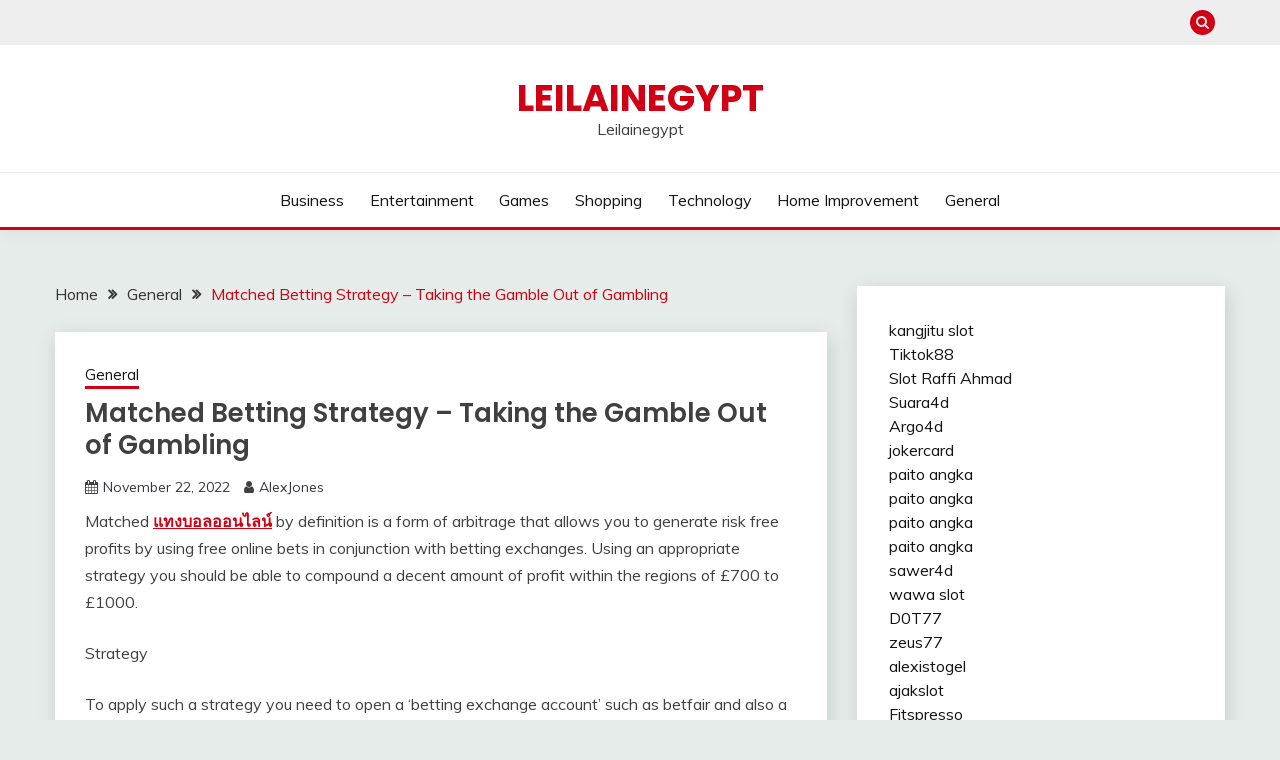

--- FILE ---
content_type: text/html; charset=UTF-8
request_url: https://leilainegypt.com/matched-betting-strategy-taking-the-gamble-out-of-gambling/
body_size: 49907
content:
<!doctype html>
<html lang="en-US">
<head>
	<meta charset="UTF-8">
	<meta name="viewport" content="width=device-width, initial-scale=1">
	<link rel="profile" href="https://gmpg.org/xfn/11">

	<meta name='robots' content='index, follow, max-image-preview:large, max-snippet:-1, max-video-preview:-1' />

	<!-- This site is optimized with the Yoast SEO plugin v26.0 - https://yoast.com/wordpress/plugins/seo/ -->
	<title>Matched Betting Strategy - Taking the Gamble Out of Gambling</title>
	<link rel="canonical" href="https://leilainegypt.com/matched-betting-strategy-taking-the-gamble-out-of-gambling/" />
	<meta property="og:locale" content="en_US" />
	<meta property="og:type" content="article" />
	<meta property="og:title" content="Matched Betting Strategy - Taking the Gamble Out of Gambling" />
	<meta property="og:description" content="Matched แทงบอลออนไลน์ by definition is a form of arbitrage that allows you to generate risk free profits by using free online bets in conjunction with" />
	<meta property="og:url" content="https://leilainegypt.com/matched-betting-strategy-taking-the-gamble-out-of-gambling/" />
	<meta property="og:site_name" content="Leilainegypt" />
	<meta property="article:published_time" content="2022-11-22T07:34:13+00:00" />
	<meta property="article:modified_time" content="2022-11-22T07:34:14+00:00" />
	<meta name="author" content="AlexJones" />
	<meta name="twitter:card" content="summary_large_image" />
	<meta name="twitter:label1" content="Written by" />
	<meta name="twitter:data1" content="AlexJones" />
	<meta name="twitter:label2" content="Est. reading time" />
	<meta name="twitter:data2" content="2 minutes" />
	<script type="application/ld+json" class="yoast-schema-graph">{"@context":"https://schema.org","@graph":[{"@type":"WebPage","@id":"https://leilainegypt.com/matched-betting-strategy-taking-the-gamble-out-of-gambling/","url":"https://leilainegypt.com/matched-betting-strategy-taking-the-gamble-out-of-gambling/","name":"Matched Betting Strategy - Taking the Gamble Out of Gambling","isPartOf":{"@id":"https://leilainegypt.com/#website"},"datePublished":"2022-11-22T07:34:13+00:00","dateModified":"2022-11-22T07:34:14+00:00","author":{"@id":"https://leilainegypt.com/#/schema/person/9d1259a3a7e05bf86d47d1c239feed4f"},"breadcrumb":{"@id":"https://leilainegypt.com/matched-betting-strategy-taking-the-gamble-out-of-gambling/#breadcrumb"},"inLanguage":"en-US","potentialAction":[{"@type":"ReadAction","target":["https://leilainegypt.com/matched-betting-strategy-taking-the-gamble-out-of-gambling/"]}]},{"@type":"BreadcrumbList","@id":"https://leilainegypt.com/matched-betting-strategy-taking-the-gamble-out-of-gambling/#breadcrumb","itemListElement":[{"@type":"ListItem","position":1,"name":"Home","item":"https://leilainegypt.com/"},{"@type":"ListItem","position":2,"name":"Matched Betting Strategy &#8211; Taking the Gamble Out of Gambling"}]},{"@type":"WebSite","@id":"https://leilainegypt.com/#website","url":"https://leilainegypt.com/","name":"Leilainegypt","description":"Leilainegypt","potentialAction":[{"@type":"SearchAction","target":{"@type":"EntryPoint","urlTemplate":"https://leilainegypt.com/?s={search_term_string}"},"query-input":{"@type":"PropertyValueSpecification","valueRequired":true,"valueName":"search_term_string"}}],"inLanguage":"en-US"},{"@type":"Person","@id":"https://leilainegypt.com/#/schema/person/9d1259a3a7e05bf86d47d1c239feed4f","name":"AlexJones","image":{"@type":"ImageObject","inLanguage":"en-US","@id":"https://leilainegypt.com/#/schema/person/image/","url":"https://secure.gravatar.com/avatar/a5072ff78a90e9ab5bdbd31f3017e4bf382f23041f1b0ca3c75ce09de296e813?s=96&d=mm&r=g","contentUrl":"https://secure.gravatar.com/avatar/a5072ff78a90e9ab5bdbd31f3017e4bf382f23041f1b0ca3c75ce09de296e813?s=96&d=mm&r=g","caption":"AlexJones"},"sameAs":["https://leilainegypt.com"],"url":"https://leilainegypt.com/author/alexjones/"}]}</script>
	<!-- / Yoast SEO plugin. -->


<link rel='dns-prefetch' href='//fonts.googleapis.com' />
<link rel="alternate" type="application/rss+xml" title="Leilainegypt &raquo; Feed" href="https://leilainegypt.com/feed/" />
<link rel="alternate" type="application/rss+xml" title="Leilainegypt &raquo; Comments Feed" href="https://leilainegypt.com/comments/feed/" />
<link rel="alternate" title="oEmbed (JSON)" type="application/json+oembed" href="https://leilainegypt.com/wp-json/oembed/1.0/embed?url=https%3A%2F%2Fleilainegypt.com%2Fmatched-betting-strategy-taking-the-gamble-out-of-gambling%2F" />
<link rel="alternate" title="oEmbed (XML)" type="text/xml+oembed" href="https://leilainegypt.com/wp-json/oembed/1.0/embed?url=https%3A%2F%2Fleilainegypt.com%2Fmatched-betting-strategy-taking-the-gamble-out-of-gambling%2F&#038;format=xml" />
<style id='wp-img-auto-sizes-contain-inline-css'>
img:is([sizes=auto i],[sizes^="auto," i]){contain-intrinsic-size:3000px 1500px}
/*# sourceURL=wp-img-auto-sizes-contain-inline-css */
</style>
<style id='wp-emoji-styles-inline-css'>

	img.wp-smiley, img.emoji {
		display: inline !important;
		border: none !important;
		box-shadow: none !important;
		height: 1em !important;
		width: 1em !important;
		margin: 0 0.07em !important;
		vertical-align: -0.1em !important;
		background: none !important;
		padding: 0 !important;
	}
/*# sourceURL=wp-emoji-styles-inline-css */
</style>
<style id='wp-block-library-inline-css'>
:root{--wp-block-synced-color:#7a00df;--wp-block-synced-color--rgb:122,0,223;--wp-bound-block-color:var(--wp-block-synced-color);--wp-editor-canvas-background:#ddd;--wp-admin-theme-color:#007cba;--wp-admin-theme-color--rgb:0,124,186;--wp-admin-theme-color-darker-10:#006ba1;--wp-admin-theme-color-darker-10--rgb:0,107,160.5;--wp-admin-theme-color-darker-20:#005a87;--wp-admin-theme-color-darker-20--rgb:0,90,135;--wp-admin-border-width-focus:2px}@media (min-resolution:192dpi){:root{--wp-admin-border-width-focus:1.5px}}.wp-element-button{cursor:pointer}:root .has-very-light-gray-background-color{background-color:#eee}:root .has-very-dark-gray-background-color{background-color:#313131}:root .has-very-light-gray-color{color:#eee}:root .has-very-dark-gray-color{color:#313131}:root .has-vivid-green-cyan-to-vivid-cyan-blue-gradient-background{background:linear-gradient(135deg,#00d084,#0693e3)}:root .has-purple-crush-gradient-background{background:linear-gradient(135deg,#34e2e4,#4721fb 50%,#ab1dfe)}:root .has-hazy-dawn-gradient-background{background:linear-gradient(135deg,#faaca8,#dad0ec)}:root .has-subdued-olive-gradient-background{background:linear-gradient(135deg,#fafae1,#67a671)}:root .has-atomic-cream-gradient-background{background:linear-gradient(135deg,#fdd79a,#004a59)}:root .has-nightshade-gradient-background{background:linear-gradient(135deg,#330968,#31cdcf)}:root .has-midnight-gradient-background{background:linear-gradient(135deg,#020381,#2874fc)}:root{--wp--preset--font-size--normal:16px;--wp--preset--font-size--huge:42px}.has-regular-font-size{font-size:1em}.has-larger-font-size{font-size:2.625em}.has-normal-font-size{font-size:var(--wp--preset--font-size--normal)}.has-huge-font-size{font-size:var(--wp--preset--font-size--huge)}.has-text-align-center{text-align:center}.has-text-align-left{text-align:left}.has-text-align-right{text-align:right}.has-fit-text{white-space:nowrap!important}#end-resizable-editor-section{display:none}.aligncenter{clear:both}.items-justified-left{justify-content:flex-start}.items-justified-center{justify-content:center}.items-justified-right{justify-content:flex-end}.items-justified-space-between{justify-content:space-between}.screen-reader-text{border:0;clip-path:inset(50%);height:1px;margin:-1px;overflow:hidden;padding:0;position:absolute;width:1px;word-wrap:normal!important}.screen-reader-text:focus{background-color:#ddd;clip-path:none;color:#444;display:block;font-size:1em;height:auto;left:5px;line-height:normal;padding:15px 23px 14px;text-decoration:none;top:5px;width:auto;z-index:100000}html :where(.has-border-color){border-style:solid}html :where([style*=border-top-color]){border-top-style:solid}html :where([style*=border-right-color]){border-right-style:solid}html :where([style*=border-bottom-color]){border-bottom-style:solid}html :where([style*=border-left-color]){border-left-style:solid}html :where([style*=border-width]){border-style:solid}html :where([style*=border-top-width]){border-top-style:solid}html :where([style*=border-right-width]){border-right-style:solid}html :where([style*=border-bottom-width]){border-bottom-style:solid}html :where([style*=border-left-width]){border-left-style:solid}html :where(img[class*=wp-image-]){height:auto;max-width:100%}:where(figure){margin:0 0 1em}html :where(.is-position-sticky){--wp-admin--admin-bar--position-offset:var(--wp-admin--admin-bar--height,0px)}@media screen and (max-width:600px){html :where(.is-position-sticky){--wp-admin--admin-bar--position-offset:0px}}

/*# sourceURL=wp-block-library-inline-css */
</style><style id='global-styles-inline-css'>
:root{--wp--preset--aspect-ratio--square: 1;--wp--preset--aspect-ratio--4-3: 4/3;--wp--preset--aspect-ratio--3-4: 3/4;--wp--preset--aspect-ratio--3-2: 3/2;--wp--preset--aspect-ratio--2-3: 2/3;--wp--preset--aspect-ratio--16-9: 16/9;--wp--preset--aspect-ratio--9-16: 9/16;--wp--preset--color--black: #000000;--wp--preset--color--cyan-bluish-gray: #abb8c3;--wp--preset--color--white: #ffffff;--wp--preset--color--pale-pink: #f78da7;--wp--preset--color--vivid-red: #cf2e2e;--wp--preset--color--luminous-vivid-orange: #ff6900;--wp--preset--color--luminous-vivid-amber: #fcb900;--wp--preset--color--light-green-cyan: #7bdcb5;--wp--preset--color--vivid-green-cyan: #00d084;--wp--preset--color--pale-cyan-blue: #8ed1fc;--wp--preset--color--vivid-cyan-blue: #0693e3;--wp--preset--color--vivid-purple: #9b51e0;--wp--preset--gradient--vivid-cyan-blue-to-vivid-purple: linear-gradient(135deg,rgb(6,147,227) 0%,rgb(155,81,224) 100%);--wp--preset--gradient--light-green-cyan-to-vivid-green-cyan: linear-gradient(135deg,rgb(122,220,180) 0%,rgb(0,208,130) 100%);--wp--preset--gradient--luminous-vivid-amber-to-luminous-vivid-orange: linear-gradient(135deg,rgb(252,185,0) 0%,rgb(255,105,0) 100%);--wp--preset--gradient--luminous-vivid-orange-to-vivid-red: linear-gradient(135deg,rgb(255,105,0) 0%,rgb(207,46,46) 100%);--wp--preset--gradient--very-light-gray-to-cyan-bluish-gray: linear-gradient(135deg,rgb(238,238,238) 0%,rgb(169,184,195) 100%);--wp--preset--gradient--cool-to-warm-spectrum: linear-gradient(135deg,rgb(74,234,220) 0%,rgb(151,120,209) 20%,rgb(207,42,186) 40%,rgb(238,44,130) 60%,rgb(251,105,98) 80%,rgb(254,248,76) 100%);--wp--preset--gradient--blush-light-purple: linear-gradient(135deg,rgb(255,206,236) 0%,rgb(152,150,240) 100%);--wp--preset--gradient--blush-bordeaux: linear-gradient(135deg,rgb(254,205,165) 0%,rgb(254,45,45) 50%,rgb(107,0,62) 100%);--wp--preset--gradient--luminous-dusk: linear-gradient(135deg,rgb(255,203,112) 0%,rgb(199,81,192) 50%,rgb(65,88,208) 100%);--wp--preset--gradient--pale-ocean: linear-gradient(135deg,rgb(255,245,203) 0%,rgb(182,227,212) 50%,rgb(51,167,181) 100%);--wp--preset--gradient--electric-grass: linear-gradient(135deg,rgb(202,248,128) 0%,rgb(113,206,126) 100%);--wp--preset--gradient--midnight: linear-gradient(135deg,rgb(2,3,129) 0%,rgb(40,116,252) 100%);--wp--preset--font-size--small: 16px;--wp--preset--font-size--medium: 20px;--wp--preset--font-size--large: 25px;--wp--preset--font-size--x-large: 42px;--wp--preset--font-size--larger: 35px;--wp--preset--spacing--20: 0.44rem;--wp--preset--spacing--30: 0.67rem;--wp--preset--spacing--40: 1rem;--wp--preset--spacing--50: 1.5rem;--wp--preset--spacing--60: 2.25rem;--wp--preset--spacing--70: 3.38rem;--wp--preset--spacing--80: 5.06rem;--wp--preset--shadow--natural: 6px 6px 9px rgba(0, 0, 0, 0.2);--wp--preset--shadow--deep: 12px 12px 50px rgba(0, 0, 0, 0.4);--wp--preset--shadow--sharp: 6px 6px 0px rgba(0, 0, 0, 0.2);--wp--preset--shadow--outlined: 6px 6px 0px -3px rgb(255, 255, 255), 6px 6px rgb(0, 0, 0);--wp--preset--shadow--crisp: 6px 6px 0px rgb(0, 0, 0);}:where(.is-layout-flex){gap: 0.5em;}:where(.is-layout-grid){gap: 0.5em;}body .is-layout-flex{display: flex;}.is-layout-flex{flex-wrap: wrap;align-items: center;}.is-layout-flex > :is(*, div){margin: 0;}body .is-layout-grid{display: grid;}.is-layout-grid > :is(*, div){margin: 0;}:where(.wp-block-columns.is-layout-flex){gap: 2em;}:where(.wp-block-columns.is-layout-grid){gap: 2em;}:where(.wp-block-post-template.is-layout-flex){gap: 1.25em;}:where(.wp-block-post-template.is-layout-grid){gap: 1.25em;}.has-black-color{color: var(--wp--preset--color--black) !important;}.has-cyan-bluish-gray-color{color: var(--wp--preset--color--cyan-bluish-gray) !important;}.has-white-color{color: var(--wp--preset--color--white) !important;}.has-pale-pink-color{color: var(--wp--preset--color--pale-pink) !important;}.has-vivid-red-color{color: var(--wp--preset--color--vivid-red) !important;}.has-luminous-vivid-orange-color{color: var(--wp--preset--color--luminous-vivid-orange) !important;}.has-luminous-vivid-amber-color{color: var(--wp--preset--color--luminous-vivid-amber) !important;}.has-light-green-cyan-color{color: var(--wp--preset--color--light-green-cyan) !important;}.has-vivid-green-cyan-color{color: var(--wp--preset--color--vivid-green-cyan) !important;}.has-pale-cyan-blue-color{color: var(--wp--preset--color--pale-cyan-blue) !important;}.has-vivid-cyan-blue-color{color: var(--wp--preset--color--vivid-cyan-blue) !important;}.has-vivid-purple-color{color: var(--wp--preset--color--vivid-purple) !important;}.has-black-background-color{background-color: var(--wp--preset--color--black) !important;}.has-cyan-bluish-gray-background-color{background-color: var(--wp--preset--color--cyan-bluish-gray) !important;}.has-white-background-color{background-color: var(--wp--preset--color--white) !important;}.has-pale-pink-background-color{background-color: var(--wp--preset--color--pale-pink) !important;}.has-vivid-red-background-color{background-color: var(--wp--preset--color--vivid-red) !important;}.has-luminous-vivid-orange-background-color{background-color: var(--wp--preset--color--luminous-vivid-orange) !important;}.has-luminous-vivid-amber-background-color{background-color: var(--wp--preset--color--luminous-vivid-amber) !important;}.has-light-green-cyan-background-color{background-color: var(--wp--preset--color--light-green-cyan) !important;}.has-vivid-green-cyan-background-color{background-color: var(--wp--preset--color--vivid-green-cyan) !important;}.has-pale-cyan-blue-background-color{background-color: var(--wp--preset--color--pale-cyan-blue) !important;}.has-vivid-cyan-blue-background-color{background-color: var(--wp--preset--color--vivid-cyan-blue) !important;}.has-vivid-purple-background-color{background-color: var(--wp--preset--color--vivid-purple) !important;}.has-black-border-color{border-color: var(--wp--preset--color--black) !important;}.has-cyan-bluish-gray-border-color{border-color: var(--wp--preset--color--cyan-bluish-gray) !important;}.has-white-border-color{border-color: var(--wp--preset--color--white) !important;}.has-pale-pink-border-color{border-color: var(--wp--preset--color--pale-pink) !important;}.has-vivid-red-border-color{border-color: var(--wp--preset--color--vivid-red) !important;}.has-luminous-vivid-orange-border-color{border-color: var(--wp--preset--color--luminous-vivid-orange) !important;}.has-luminous-vivid-amber-border-color{border-color: var(--wp--preset--color--luminous-vivid-amber) !important;}.has-light-green-cyan-border-color{border-color: var(--wp--preset--color--light-green-cyan) !important;}.has-vivid-green-cyan-border-color{border-color: var(--wp--preset--color--vivid-green-cyan) !important;}.has-pale-cyan-blue-border-color{border-color: var(--wp--preset--color--pale-cyan-blue) !important;}.has-vivid-cyan-blue-border-color{border-color: var(--wp--preset--color--vivid-cyan-blue) !important;}.has-vivid-purple-border-color{border-color: var(--wp--preset--color--vivid-purple) !important;}.has-vivid-cyan-blue-to-vivid-purple-gradient-background{background: var(--wp--preset--gradient--vivid-cyan-blue-to-vivid-purple) !important;}.has-light-green-cyan-to-vivid-green-cyan-gradient-background{background: var(--wp--preset--gradient--light-green-cyan-to-vivid-green-cyan) !important;}.has-luminous-vivid-amber-to-luminous-vivid-orange-gradient-background{background: var(--wp--preset--gradient--luminous-vivid-amber-to-luminous-vivid-orange) !important;}.has-luminous-vivid-orange-to-vivid-red-gradient-background{background: var(--wp--preset--gradient--luminous-vivid-orange-to-vivid-red) !important;}.has-very-light-gray-to-cyan-bluish-gray-gradient-background{background: var(--wp--preset--gradient--very-light-gray-to-cyan-bluish-gray) !important;}.has-cool-to-warm-spectrum-gradient-background{background: var(--wp--preset--gradient--cool-to-warm-spectrum) !important;}.has-blush-light-purple-gradient-background{background: var(--wp--preset--gradient--blush-light-purple) !important;}.has-blush-bordeaux-gradient-background{background: var(--wp--preset--gradient--blush-bordeaux) !important;}.has-luminous-dusk-gradient-background{background: var(--wp--preset--gradient--luminous-dusk) !important;}.has-pale-ocean-gradient-background{background: var(--wp--preset--gradient--pale-ocean) !important;}.has-electric-grass-gradient-background{background: var(--wp--preset--gradient--electric-grass) !important;}.has-midnight-gradient-background{background: var(--wp--preset--gradient--midnight) !important;}.has-small-font-size{font-size: var(--wp--preset--font-size--small) !important;}.has-medium-font-size{font-size: var(--wp--preset--font-size--medium) !important;}.has-large-font-size{font-size: var(--wp--preset--font-size--large) !important;}.has-x-large-font-size{font-size: var(--wp--preset--font-size--x-large) !important;}
/*# sourceURL=global-styles-inline-css */
</style>

<style id='classic-theme-styles-inline-css'>
/*! This file is auto-generated */
.wp-block-button__link{color:#fff;background-color:#32373c;border-radius:9999px;box-shadow:none;text-decoration:none;padding:calc(.667em + 2px) calc(1.333em + 2px);font-size:1.125em}.wp-block-file__button{background:#32373c;color:#fff;text-decoration:none}
/*# sourceURL=/wp-includes/css/classic-themes.min.css */
</style>
<link rel='stylesheet' id='Muli:400,300italic,300-css' href='//fonts.googleapis.com/css?family=Muli%3A400%2C300italic%2C300&#038;ver=6.9' media='all' />
<link rel='stylesheet' id='Poppins:400,500,600,700-css' href='//fonts.googleapis.com/css?family=Poppins%3A400%2C500%2C600%2C700&#038;ver=6.9' media='all' />
<link rel='stylesheet' id='font-awesome-4-css' href='https://leilainegypt.com/wp-content/themes/fairy/candidthemes/assets/framework/Font-Awesome/css/font-awesome.min.css?ver=1.3.7' media='all' />
<link rel='stylesheet' id='slick-css' href='https://leilainegypt.com/wp-content/themes/fairy/candidthemes/assets/framework/slick/slick.css?ver=1.3.7' media='all' />
<link rel='stylesheet' id='slick-theme-css' href='https://leilainegypt.com/wp-content/themes/fairy/candidthemes/assets/framework/slick/slick-theme.css?ver=1.3.7' media='all' />
<link rel='stylesheet' id='fairy-style-css' href='https://leilainegypt.com/wp-content/themes/fairy/style.css?ver=1.3.7' media='all' />
<style id='fairy-style-inline-css'>
.primary-color, p a, h1 a, h2 a, h3 a, h4 a, h5 a, .author-title a, figure a, table a, span a, strong a, li a, h1 a, .btn-primary-border, .main-navigation #primary-menu > li > a:hover, .widget-area .widget a:hover, .widget-area .widget a:focus, .card-bg-image .card_body a:hover, .main-navigation #primary-menu > li.focus > a, .card-blog-post .category-label-group a:hover, .card_title a:hover, .card-blog-post .entry-meta a:hover, .site-title a:visited, .post-navigation .nav-links > * a:hover, .post-navigation .nav-links > * a:focus, .wp-block-button.is-style-outline .wp-block-button__link, .error-404-title, .ct-dark-mode a:hover, .ct-dark-mode .widget ul li a:hover, .ct-dark-mode .widget-area .widget ul li a:hover, .ct-dark-mode .post-navigation .nav-links > * a, .ct-dark-mode .author-wrapper .author-title a, .ct-dark-mode .wp-calendar-nav a, .site-footer a:hover, .top-header-toggle-btn, .woocommerce ul.products li.product .woocommerce-loop-category__title:hover, .woocommerce ul.products li.product .woocommerce-loop-product__title:hover, .woocommerce ul.products li.product h3:hover, .entry-content dl a, .entry-content table a, .entry-content ul a, .breadcrumb-trail .trial-items a:hover, .breadcrumbs ul a:hover, .breadcrumb-trail .trial-items .trial-end a, .breadcrumbs ul li:last-child a, .comment-list .comment .comment-body a, .comment-list .comment .comment-body .comment-metadata a.comment-edit-link { color: #d10014; }.primary-bg, .btn-primary, .main-navigation ul ul a, #secondary .widget .widget-title:after, .search-form .search-submit, .category-label-group a:after, .posts-navigation .nav-links a, .category-label-group.bg-label a, .wp-block-button__link, .wp-block-button.is-style-outline .wp-block-button__link:hover, button, input[type="button"], input[type="reset"], input[type="submit"], .pagination .page-numbers.current, .pagination .page-numbers:hover, table #today, .tagcloud .tag-cloud-link:hover, .footer-go-to-top, .woocommerce ul.products li.product .button,
.woocommerce #respond input#submit.alt, .woocommerce a.button.alt, .woocommerce button.button.alt, .woocommerce input.button.alt,
.woocommerce #respond input#submit.alt.disabled, .woocommerce #respond input#submit.alt.disabled:hover, .woocommerce #respond input#submit.alt:disabled, .woocommerce #respond input#submit.alt:disabled:hover, .woocommerce #respond input#submit.alt:disabled[disabled], .woocommerce #respond input#submit.alt:disabled[disabled]:hover, .woocommerce a.button.alt.disabled, .woocommerce a.button.alt.disabled:hover, .woocommerce a.button.alt:disabled, .woocommerce a.button.alt:disabled:hover, .woocommerce a.button.alt:disabled[disabled], .woocommerce a.button.alt:disabled[disabled]:hover, .woocommerce button.button.alt.disabled, .woocommerce button.button.alt.disabled:hover, .woocommerce button.button.alt:disabled, .woocommerce button.button.alt:disabled:hover, .woocommerce button.button.alt:disabled[disabled], .woocommerce button.button.alt:disabled[disabled]:hover, .woocommerce input.button.alt.disabled, .woocommerce input.button.alt.disabled:hover, .woocommerce input.button.alt:disabled, .woocommerce input.button.alt:disabled:hover, .woocommerce input.button.alt:disabled[disabled], .woocommerce input.button.alt:disabled[disabled]:hover, .woocommerce .widget_price_filter .ui-slider .ui-slider-range, .woocommerce .widget_price_filter .ui-slider .ui-slider-handle, .fairy-menu-social li a[href*="mailto:"], .ajax-pagination .show-more { background-color: #d10014; }.primary-border, .btn-primary-border, .site-header-v2,.wp-block-button.is-style-outline .wp-block-button__link, .site-header-bottom, .ajax-pagination .show-more { border-color: #d10014; }a:focus, button.slick-arrow:focus, input[type=text]:focus, input[type=email]:focus, input[type=password]:focus, input[type=search]:focus, input[type=file]:focus, input[type=number]:focus, input[type=datetime]:focus, input[type=url]:focus, select:focus, textarea:focus { outline-color: #d10014; }.entry-content a { text-decoration-color: #d10014; }.post-thumbnail a:focus img, .card_media a:focus img, article.sticky .card-blog-post { border-color: #d10014; }.site-title, .site-title a, h1.site-title a, p.site-title a,  .site-title a:visited { color: #d10014; }.site-description { color: #404040; }
                    .card-bg-image:after, .card-bg-image.card-promo .card_media a:after{
                    background-image: linear-gradient(45deg, rgba(209, 0, 20, 0.5), rgba(0, 0, 0, 0.5));
                    }
                    
                    .entry-content a{
                   text-decoration: underline;
                    }
                    body, button, input, select, optgroup, textarea { font-family: 'Muli'; }h1, h2, h3, h4, h5, h6, .entry-content h1 { font-family: 'Poppins'; }
/*# sourceURL=fairy-style-inline-css */
</style>
<link rel='stylesheet' id='wp-block-paragraph-css' href='https://leilainegypt.com/wp-includes/blocks/paragraph/style.min.css?ver=6.9' media='all' />
<script src="https://leilainegypt.com/wp-includes/js/jquery/jquery.min.js?ver=3.7.1" id="jquery-core-js"></script>
<script src="https://leilainegypt.com/wp-includes/js/jquery/jquery-migrate.min.js?ver=3.4.1" id="jquery-migrate-js"></script>
<link rel="https://api.w.org/" href="https://leilainegypt.com/wp-json/" /><link rel="alternate" title="JSON" type="application/json" href="https://leilainegypt.com/wp-json/wp/v2/posts/476" /><link rel="EditURI" type="application/rsd+xml" title="RSD" href="https://leilainegypt.com/xmlrpc.php?rsd" />
<meta name="generator" content="WordPress 6.9" />
<link rel='shortlink' href='https://leilainegypt.com/?p=476' />
</head>

<body class="wp-singular post-template-default single single-post postid-476 single-format-standard wp-embed-responsive wp-theme-fairy ct-sticky-sidebar fairy-fontawesome-version-4">
<div id="page" class="site">
        <a class="skip-link screen-reader-text" href="#content">Skip to content</a>
            <section class="search-section">
            <div class="container">
                <button class="close-btn"><i class="fa fa-times"></i></button>
                <form role="search" method="get" class="search-form" action="https://leilainegypt.com/">
				<label>
					<span class="screen-reader-text">Search for:</span>
					<input type="search" class="search-field" placeholder="Search &hellip;" value="" name="s" />
				</label>
				<input type="submit" class="search-submit" value="Search" />
			</form>            </div>
        </section>
            <header id="masthead" class="site-header text-center site-header-v2">
                            <section class="site-header-topbar">
                    <a href="#" class="top-header-toggle-btn">
                        <i class="fa fa-chevron-down" aria-hidden="true"></i>
                    </a>
                    <div class="container">
                        <div class="row">
                            <div class="col col-sm-2-3 col-md-2-3 col-lg-2-4">
                                        <nav class="site-header-top-nav">
            <ul class="site-header-top-menu"></ul>
        </nav>
                                </div>
                            <div class="col col-sm-1-3 col-md-1-3 col-lg-1-4">
                                <div class="fairy-menu-social topbar-flex-grid">
                                            <button class="search-toggle"><i class="fa fa-search"></i></button>
                                    </div>
                            </div>
                        </div>
                    </div>
                </section>
            
        <div id="site-nav-wrap">
            <section id="site-navigation" class="site-header-top header-main-bar" >
                <div class="container">
                    <div class="row">
                        <div class="col-1-1">
                                    <div class="site-branding">
                            <p class="site-title"><a href="https://leilainegypt.com/" rel="home">Leilainegypt</a></p>
                            <p class="site-description">Leilainegypt</p>
                    </div><!-- .site-branding -->

        <button id="menu-toggle-button" class="menu-toggle" aria-controls="primary-menu" aria-expanded="false">
            <span class="line"></span>
            <span class="line"></span>
            <span class="line"></span>
        </button>
                            </div>

                    </div>
                </div>
            </section>

            <section class="site-header-bottom ">
                <div class="container">
                            <nav class="main-navigation">
            <ul id="primary-menu" class="nav navbar-nav nav-menu justify-content-center">
                <li id="menu-item-6" class="menu-item menu-item-type-taxonomy menu-item-object-category menu-item-6"><a href="https://leilainegypt.com/category/business/">Business</a></li>
<li id="menu-item-7" class="menu-item menu-item-type-taxonomy menu-item-object-category menu-item-7"><a href="https://leilainegypt.com/category/entertainment/">Entertainment</a></li>
<li id="menu-item-8" class="menu-item menu-item-type-taxonomy menu-item-object-category menu-item-8"><a href="https://leilainegypt.com/category/games/">Games</a></li>
<li id="menu-item-11" class="menu-item menu-item-type-taxonomy menu-item-object-category menu-item-11"><a href="https://leilainegypt.com/category/shopping/">Shopping</a></li>
<li id="menu-item-12" class="menu-item menu-item-type-taxonomy menu-item-object-category menu-item-12"><a href="https://leilainegypt.com/category/technology/">Technology</a></li>
<li id="menu-item-10" class="menu-item menu-item-type-taxonomy menu-item-object-category menu-item-10"><a href="https://leilainegypt.com/category/home-improvement/">Home Improvement</a></li>
<li id="menu-item-9" class="menu-item menu-item-type-taxonomy menu-item-object-category current-post-ancestor current-menu-parent current-post-parent menu-item-9"><a href="https://leilainegypt.com/category/general/">General</a></li>
                <button class="close_nav"><i class="fa fa-times"></i></button>
            </ul>
        </nav><!-- #site-navigation -->

                </div>
            </section>
        </div>
            </header><!-- #masthead -->
    <div id="content" class="site-content">
    <main class="site-main">
        <section class="single-section sec-spacing">
            <div class="container">
                                <div class="row ">
                    <div id="primary" class="col-1-1 col-md-2-3">

                                        <div class="fairy-breadcrumb-wrapper">
                    <div class='breadcrumbs init-animate clearfix'><div id='fairy-breadcrumbs' class='clearfix'><div role="navigation" aria-label="Breadcrumbs" class="breadcrumb-trail breadcrumbs" itemprop="breadcrumb"><ul class="trail-items" itemscope itemtype="http://schema.org/BreadcrumbList"><meta name="numberOfItems" content="3" /><meta name="itemListOrder" content="Ascending" /><li itemprop="itemListElement" itemscope itemtype="http://schema.org/ListItem" class="trail-item trail-begin"><a href="https://leilainegypt.com/" rel="home" itemprop="item"><span itemprop="name">Home</span></a><meta itemprop="position" content="1" /></li><li itemprop="itemListElement" itemscope itemtype="http://schema.org/ListItem" class="trail-item"><a href="https://leilainegypt.com/category/general/" itemprop="item"><span itemprop="name">General</span></a><meta itemprop="position" content="2" /></li><li itemprop="itemListElement" itemscope itemtype="http://schema.org/ListItem" class="trail-item trail-end"><a href="https://leilainegypt.com/matched-betting-strategy-taking-the-gamble-out-of-gambling/" itemprop="item"><span itemprop="name">Matched Betting Strategy &#8211; Taking the Gamble Out of Gambling</span></a><meta itemprop="position" content="3" /></li></ul></div></div></div>                </div>

                        
<article id="post-476" class="post-476 post type-post status-publish format-standard hentry category-general tag-132">
    <!-- for full single column card layout add [.card-full-width] class -->
    <div class="card card-blog-post card-full-width card-single-article">
                <div class="card_body">
            <div>
            <div class="category-label-group"><span class="cat-links"><a class="ct-cat-item-8" href="https://leilainegypt.com/category/general/"  rel="category tag">General</a> </span></div>

            <h1 class="card_title">Matched Betting Strategy &#8211; Taking the Gamble Out of Gambling</h1>                            <div class="entry-meta">
                    <span class="posted-on"><i class="fa fa-calendar"></i><a href="https://leilainegypt.com/matched-betting-strategy-taking-the-gamble-out-of-gambling/" rel="bookmark"><time class="entry-date published" datetime="2022-11-22T07:34:13+00:00">November 22, 2022</time><time class="updated" datetime="2022-11-22T07:34:14+00:00">November 22, 2022</time></a></span><span class="byline"> <span class="author vcard"><i class="fa fa-user"></i><a class="url fn n" href="https://leilainegypt.com/author/alexjones/">AlexJones</a></span></span>                </div><!-- .entry-meta -->
                        </div>

            <div class="entry-content">
                
<p>Matched <a href="https://kickoffbets.com/%E0%B9%81%E0%B8%97%E0%B8%87%E0%B8%9A%E0%B8%AD%E0%B8%A5%E0%B8%AD%E0%B8%AD%E0%B8%99%E0%B9%84%E0%B8%A5%E0%B8%99%E0%B9%8C/"><strong>แทงบอลออนไลน์</strong></a> by definition is a form of arbitrage that allows you to generate risk free profits by using free online bets in conjunction with betting exchanges. Using an appropriate strategy you should be able to compound a decent amount of profit within the regions of £700 to £1000.</p>



<p>Strategy</p>



<p>To apply such a strategy you need to open a &#8216;betting exchange account&#8217; such as betfair and also a &#8216;bookmaker account&#8217; that is offering a &#8216;free bet&#8217; promotion.</p>



<p>The system works by placing a bet at the bookmaker and then laying (betting against) it off at the betting exchange, essentially all your doing when applying this technique is hedging your bets to create a profitable scenario that eliminates risk. The value in this betting method exists because of the &#8216;free bets&#8217; entity. If online bookmakers were to stop offering them tomorrow this type of risk free bet would become obsolete.</p>



<p>To apply the strategy you&#8217;ll need to place two separate bets. Firstly a qualifying bet using your own money, and then another bet using the &#8216;free bet stake&#8217;. A typical example of how it&#8217;s done is shown below.</p>



<p>When matched betting the idea is to maximize profits the higher the free bet stakes the better your overall return will be. A £50 free bet is much better value than a £10 one for example. From personal experience I have found the best time to take advantage of high value bets are when special events are taking place. A prime example is the famous &#8216;Cheltenham horse racing festival&#8217; in March. For some reason at this time of the year bookmakers love to give big free bets away that you normally cannot get at other times of the year. An example this year (2009) is &#8216;ladbokes&#8217; they were offering a free £200 bet throughout the festival. To qualify all you to do was open an account place a bet and you would receive a freebie bet to the same value. This type of great offer never seem to materialize at others times of the year. So take advantage when they come along.</p>



<p>Another important tip when applying is to also take higher odds on your free bet stakes, if you follow this rule your return will be better, this is because most bookmakers will retain the free stake on your bet, so in order to maximize profits you must take larger odds. If the stake is indeed retained by the bookmaker I tend not to place the bet at odds any lower than 3.0 in a decimal odds format. This strategy I find gives me a fairly good return on investment relative to my free bet stake.</p>
            </div>
            

        </div>
    </div>
                    <div class="related-post">
                                            <h2 class="post-title">Related Posts</h2>
                                        <div class="row">
                                                        <div class="col-1-1 col-sm-1-2 col-md-1-2">
                                    <div class="card card-blog-post card-full-width">
                                                                                <div class="card_body">
                                            <div class="category-label-group"><span class="cat-links"><a class="ct-cat-item-8" href="https://leilainegypt.com/category/general/"  rel="category tag">General</a> </span></div>                                            <h4 class="card_title">
                                                <a href="https://leilainegypt.com/packing-jobs-in-luxembourg-opportunities-requirements-and-what-to-expect/">
                                                    Packing Jobs in Luxembourg: Opportunities, Requirements, and What to Expect                                                </a>
                                            </h4>
                                            <div class="entry-meta">
                                                <span class="posted-on"><i class="fa fa-calendar"></i><a href="https://leilainegypt.com/packing-jobs-in-luxembourg-opportunities-requirements-and-what-to-expect/" rel="bookmark"><time class="entry-date published" datetime="2026-01-07T12:37:36+00:00">January 7, 2026</time><time class="updated" datetime="2026-01-07T12:37:37+00:00">January 7, 2026</time></a></span><span class="byline"> <span class="author vcard"><i class="fa fa-user"></i><a class="url fn n" href="https://leilainegypt.com/author/alexjones/">AlexJones</a></span></span>                                            </div>
                                        </div>
                                    </div>
                                </div>
                                                            <div class="col-1-1 col-sm-1-2 col-md-1-2">
                                    <div class="card card-blog-post card-full-width">
                                                                                    <figure class="card_media">
                                                <a href="https://leilainegypt.com/how-queens-no-fault-doctors-work-with-physical-therapists-and-specialists/">
                                                    <img width="800" height="576" src="https://leilainegypt.com/wp-content/uploads/2025/09/article-2-800x576.png" class="attachment-fairy-medium size-fairy-medium wp-post-image" alt="" decoding="async" fetchpriority="high" />                                                </a>
                                            </figure>
                                                                                <div class="card_body">
                                            <div class="category-label-group"><span class="cat-links"><a class="ct-cat-item-8" href="https://leilainegypt.com/category/general/"  rel="category tag">General</a> </span></div>                                            <h4 class="card_title">
                                                <a href="https://leilainegypt.com/how-queens-no-fault-doctors-work-with-physical-therapists-and-specialists/">
                                                    How Queens No-Fault Doctors Work with Physical Therapists and Specialists                                                </a>
                                            </h4>
                                            <div class="entry-meta">
                                                <span class="posted-on"><i class="fa fa-calendar"></i><a href="https://leilainegypt.com/how-queens-no-fault-doctors-work-with-physical-therapists-and-specialists/" rel="bookmark"><time class="entry-date published" datetime="2025-09-22T12:09:09+00:00">September 22, 2025</time><time class="updated" datetime="2025-09-24T11:24:47+00:00">September 24, 2025</time></a></span><span class="byline"> <span class="author vcard"><i class="fa fa-user"></i><a class="url fn n" href="https://leilainegypt.com/author/alexjones/">AlexJones</a></span></span>                                            </div>
                                        </div>
                                    </div>
                                </div>
                                                </div>

                                </div> <!-- .related-post -->
                <!-- Related Post Code Here -->

</article><!-- #post-476 -->

	<nav class="navigation post-navigation" aria-label="Posts">
		<h2 class="screen-reader-text">Post navigation</h2>
		<div class="nav-links"><div class="nav-previous"><a href="https://leilainegypt.com/13-back-cover-tips-for-non-fiction-soft-cover-books/" rel="prev"><span class="nav-subtitle">Previous:</span> <span class="nav-title">13 Back Cover Tips For Non-Fiction Soft-Cover Books</span></a></div><div class="nav-next"><a href="https://leilainegypt.com/betting-responsibly-how-to-avoid-problem-gambling/" rel="next"><span class="nav-subtitle">Next:</span> <span class="nav-title">Betting Responsibly &#8211; How to Avoid Problem Gambling</span></a></div></div>
	</nav>                    </div>
                                            <div id="secondary" class="col-12 col-md-1-3 col-lg-1-3">
                            
<aside class="widget-area">
	<section id="block-7" class="widget widget_block"><a href="https://otwbags.com/">kangjitu slot</a><br>	<a href="https://lowongan-kerjaku.com/">Tiktok88</a><br>
<a href="https://139.59.237.0">Slot Raffi Ahmad</a><br>	<a href="https://152.42.171.1">Suara4d</a><br>	<a href="https://159.65.3.164">Argo4d</a><br>	<a href="https://jokercard.net">jokercard</a>	<br>	<a href="https://paitobogor.com/">paito angka</a><br>	<a href="https://paitobogor.com/">paito angka</a><br>	<a href="https://www.bloomingflourbakery.com/">paito angka</a><br>	<a href="https://www.bloomingflourbakery.com/">paito angka</a><br>	<a href="https://aunuaacademy.com">sawer4d</a><br>	<a href="https://royalmansion.co.id/">wawa slot</a>	<br>
<a href="https://implantsforchildren.com/">D0T77</a>
<br><a href="https://doowb.com/">zeus77</a>	<br>	<a href="https://necklacevideo.com/">alexistogel</a>	<br>	<a href="https://ajakslotid.com/">ajakslot</a>	<br>	<a href="https://www.youtube.com/watch?v=KHBvKjoUpDI">Fitspresso</a>	<br>	<a href="https://www.youtube.com/watch?v=Qrm2yIfDJDk">Sugar defender</a>	<br>	<a href="https://www.youtube.com/watch?v=t617Y35eCEk">Sugar defender</a>	<br>	<a href="https://www.youtube.com/watch?v=u4e-XIlY0S4">Lottery defeater</a>
<br><a href="https://movabilityaustin.org/">slot gacor 2024</a>	<br>	<a href="https://152.42.248.205/">koplo77</a>	<br>	<a href="https://teniskursu.org">deneme bonusu veren siteler</a>	<br>	<a href="http://www.gotadelechemedellin.org">kemang88</a>	<br>	<a href="https://www.medaan-agency.com/">kenari69</a>	<br><a href="https://pecah5000.net/">Pecah5000</a>	<br>	<a href="https://thewhipdallas.com/">Kabayan55</a>	<br>	<a href="https://dakimaya.store/">Kabayan55</a>	<br><a href="https://davidmccunegallery.org/">Cinta78</a>
<br><a href="https://javasiana.net/">sweet bonanza siteleri</a>	<br>	<a href="http://www.kizil.org">kizil.org</a><br>	<a href="https://businessworldindia.com/">link Luxury333</a>	<br><a href="http://www.zeusx5000.com">ZOG909</a>	<br>	<a href="https://www.scifiandscary.com/">situs slot nexus</a>	<br>	<a href="https://petspecialist.id/">petspecialist</a>	<br><a href="https://belleslettrescalligraphy.com/">Rajaplay</a>	<br>	<a href="https://www.vajiraoinstitute.com">UPSC Coaching in Delhi</a>
<br><a href="https://hgo-serverthailand.com/">hgo909</a>	<br>	<a href="http://hamzzay.com/">سایت اس 90</a>
<br><a href="https://www.crowdinvestsummit.com/">rupiahtoto</a>	<br>	<a href="https://agenciadamata.com">gledek88</a>	<br>	<a href="https://www.agenciadamata.com/">gledek88</a><br><a href="http://www.hgotopone.net">hgo909</a>	<br>	<a href="https://bazie-enfejar.com/">بازی انفجار</a>	<br><a href="https://bommin.net">igamble247 link</a>
<br>	<a href="http://www.camtechnology.ca">security cameras installation</a>	<br>	<a href="https://equelecuacafe.com/">supergacor77</a>
<br>	<a href="https://awpslot1.com">awpslot</a>	<br>	<a href="https://ailet.com/es/retail-platform/enabling-planogram-compliance/">cumplimiento de planogramas</a>	<br>	<a href="https://festivalsongkran.com/">Link Alternatif HGO909</a>	<br><a href="https://akunprojempol88.com">jempol88</a>	<br>	<a href="https://www.betcle.com/auth">토토사이트</a>	<br>	<a href="https://mtpolice.kr">먹튀검증</a>	<br><a href="https://164.90.141.99/">dewatogel</a>	<br>	<a href="https://landingkoplo77.com/">Koplo77</a>	<br><a href="https://wuckert.org/">timur188</a>	<br><a href="https://iremco.co.ir/fa/auto-part/parts/wiper-blades-arms">تیغه برف پاک کن</a>	<br><a href="https://dpbedia.org/">SENSA838</a>	<br><a href="https://www.ricky-tick.com">joker99</a>	<br>	<a href="https://bossrumahbola.com">Agen judi bola</a>
<br>	<a href="https://152.42.233.42/">kapuas88</a>
<br>	<a href="https://slatermoffat.com/">perak777</a>	<br><a href="https://www.ipm-microbicides.org/">slot online</a>	<br>	<a href="https://clashoflights.org/">สล็อต pg สีชมพู</a>	<br>	<a href="https://128.199.130.90/">data hk</a>	<br>	<a href="https://128.199.171.221/">koplo77</a>
<br>	<a href="https://152.42.253.198/">Kapuas88</a>	<br>	<a href="https://178.128.16.125/">Kapuas88</a>	<br>	<a href="https://www.youtube.com/watch?v=68RFR7tUdZM">Javaburn</a>	<br>	<a href="https://www.youtube.com/watch?v=CFvlsku1oEU">Javaburn</a>	<br>	<a href="https://www.youtube.com/watch?v=mcidfcbfaCg">Fitspresso</a>	<br>	<a href="https://www.youtube.com/watch?v=Xq4JQdNaJmU">Javaburn</a>
<br><a href="https://networkinferno.net/">alexistogel</a>
<br>	<a href="https://152.42.226.4/">koplo77</a>	<br>	<a href="http://128.199.82.35/">88pulsa</a>	<br>	<a href="https://spbu88.com">https://spbu88.com</a>	<br>	<a href="https://imsu-doneck.info">m88</a>
<br>	<a href="https://sparenot.com">koplo77</a>
<br>	<a href="https://martinjclemens.com/">raja1000</a>	<br>	<a href="https://frogstandrecords.com/">dewa1000</a>	<br><a href="http://159.203.44.44/7mtr/">7meter</a>	<br>	<a href="https://bihorcouture.com/">alexistogel</a>	<br><a href="https://tubtoraks.org/">niastoto</a>	<br><a href="https://mitsuhachi.com/">Klikbet77</a>	<br>	<a href="https://vip21.fun/">Vip Film21</a>	<br><a href="https://bestappsguide.net">toto slot gacor</a>	<br>	<a href="https://beautyninetofive.comkeyword">77dragon</a>	<br>	<a href="https://4dd.co/">4DD</a>	
<br><a href="https://159.203.44.8/dewatogel/">dewatogel</a>	<br>	<a href="https://tampang.com">indonesia media online</a>	<br>	<a href="https://best-deals-discount.com/roronoa-zoro-anime-action-figure-50cm-pvc-statue/">Roronoa Zoro</a>
<br>	<a href="https://media77present.com/">media77</a>	<br>	<a href="https://learnbravely.com/">rio77</a>
<br><a href="https://adreamdeferred.org/">alexistogel</a>	<br>	<a href="https://starjepang.net/">starjepang</a>	<br>	<a href="http://www.Indowin-168.pro">indowin168</a>
<br>	<a href="https://45.153.184.78/">browin77</a>	<br><a href="https://fhcrm.com/">Klikbet77</a>	<br><a href="https://officialprada555.com/">Prada555</a>	<br><a href="https://iptv-france.store/">abonnement iptv</a>	<br>	<a href="https://thewezmoreproject.org/">siambet88</a>
<br><a href="https://rummy-deity.info/">rummy deity</a>	<br><a href="https://betvisa-bd.org/">betvisa</a>	<br><a href="https://baji999-login.org/">baji999</a>
<br><a href="https://www.vfcinema.com/">slot online</a>
<br>	<a href="https://merchantservicescashadvance.com/">mpo888</a>	<br><a href="https://meledak77baru.xyz">Meledak77</a>	<br><a href="https://publishingdynamicswebdesign.com/">Meledak77</a>	<br><a href="https://heylink.me/FLYINGSLOT-/">flyingslot</a>
<br><a href="https://artemperature.com/">indoslot88</a>	<br>	<a href="https://ailet.com/es/retail-platform/enabling-planogram-compliance/">cumplimiento de planogramas</a>	<br>	<a href="http://www.heylink.me/botakempire">botak empire</a>	<br><a href="https://funpedia.net/">mpo slot gacor</a>
<br><a href="https://all-rummy.org/">rummy</a>	<br><a href="https://dafabet-login.info/">dafabet</a>	<br><a href="https://indibet1.org/">indibet</a>	<br><a href="https://jeetbuzz-live.org/">jeetbuzz</a>	<br><a href="https://marvelbet-login.org/">marvelbet</a>	<br><a href="https://rummyculture-apk.com/">rummy culture</a>	<br><a href="https://yolo247-best.com/">yolo247</a>	<br><a href="https://yono-rummy.co.in/">yono rummy</a>
<br>	<a href="https://ourturnpodcast.com/">https://ourturnpodcast.com/</a>	<br>	<a href="http://www.demoslotpg.games">pg mahjong ways 2 demo</a>	<br><a href="https://instantmaxai.com/nl/">instant max ai</a>	<br>	<a href="https://ourturnpodcast.com/">https://ourturnpodcast.com/</a>	<br>	<a href="https://suhupendidikan.com/">panen138</a>
<br><a href="http://45.33.13.110">BERKAHWIN88</a>	<br><a href="http://45.33.13.121">SEMUTWIN</a>	<br><a href="http://192.81.135.72/">TUMI123</a>	<br><a href="http://66.228.48.18/">ELANGWIN</a>	<br><a href="https://45.33.118.38/">SINGAWIN</a>	<br><a href="https://198.58.105.42/">PREMAN69</a>	<br><a href="https://50.116.25.104/">KIJANGWIN</a>	<br><a href="https://45.33.14.80/">BANTENG69</a>	<br><a href="https://45.33.64.19/">PEDANGWIN</a>	<br><a href="http://23.239.31.31/">RAKYATJP</a>	<br><a href="https://139.162.254.138/">AIR168</a>	<br><a href="https://212.71.248.57/">WISNU123</a>	<br><a href="https://luzern-inside.ch/">Luzerner Zeitung</a>	<br><a href="https://167.172.95.233/">sultan199</a>
<br>	<a href="https://hitsluggerrs.com">hit sluggers</a>	<br>	<a href="https://wholemeltextractts.com">wholemelt extracts</a>
<br><a href="https://www.bioethics-singapore.org/">slot gacor hari ini</a>	<br>	<a href="https://hdpbet-top.com/">https://hdpbet-top.com/</a>
<br><a href="https://thruster-finance.io/">Thruster finance</a>	<br>	<a href="https://redino.net/">eropa99</a>	<br>	<a href="https://stainless-wire.co/is-7x7-wire-rope-or-7x19-wire-rope-stronger">stainless wire rope</a>
<br>	<a href="https://bet88link.org/">bet88 đăng ký</a>	<br>	<a href="https://betinexchange.app/">betin exchange app</a>	<br>	<a href="https://yolo247-app.org/">yolo247 app</a>	<br>	<a href="https://91club-login.net/">91club</a>	<br>	<a href="https://link-w88.net/">link w88</a>	<br>	<a href="https://188-bet.app/">188bet link</a>	<br>	<a href="https://winbuzz-login.app/">winbuzz login</a>	<br>	<a href="https://crickex-login.org/">crickex login</a>	<br>	<a href="https://24betting-app.in/">24betting cricket</a>	<br>	<a href="https://rummy-golds.app/">rummy gold</a>
<br>	<a href="https://www.geogood.com/pages2/redirect.php?u=https://www.sentifi.com/">토토사이트</a>	<br><a href="https://sports-gamers.com">ADIPATISLOT</a>	<br><a href="https://traderjoexyz.fi/">trader joe xyz</a>
<br>	<a href="https://idwgcr168.pro">Slot bet 200</a>
<br><a href="https://mpoup1551.com/">MPO1551</a>	<br>	<a href="http://188.166.175.41">lapak303</a>	<br>	<a href="https://defillama.club/">DefiLlama</a>
<br><a href="https://esports-gamers.com">ADIPATISLOT</a>	<br>	<a href="https://bandar36gg.com/">situs judi slot</a>	<br>	<a href="https://urbancafeseattle.com">pusakajitu</a>	<br>	<a href="https://rayraadmd.com">perkasajitu</a>	<br>	<a href="https://cbdoilmarkets.net/">bocah gacor</a>	<br>	<a href="https://blockdag.network/">presale coin</a>	<br><a href="https://ultimateinterviews.com">evo77</a>
<br>	<a href="https://llegaronparaquedarse.com">m88</a>	
<br>	<a href="http://www.getmaxtv.com">Th best IPTV Subscription in Canada</a>	<br>	<a href="https://imsu-doneck.info">m88</a>
<br><a href="http://206.81.1.88/">poker88</a>
<br>	<a href="https://www.austinbriggs.com/">slot gacor</a>	<br>	<a href="https://www.hutchamericanbistro.com/">slot gacor</a>	<br><a href="https://showpaper.org/">slot gacor</a>	<br><a href="https://showpaper.org/">slot777</a>	<br>	<a href="https://www.hutchamericanbistro.com/">slot gacor</a>	<br>	<a href="https://www.apertaproductions.org/">jackpot86</a>	<br>	<a href="https://139.180.216.185/">qqdewa</a>	<br>	<a href="https://csbola.net/">https://csbola.net/</a>
<br>	<a href="https://www.noshiroganka.com/">slot pulsa</a>
<br>	<a href="https://1xboroios.com/">وان ایکس برو ios</a>
<br><a href="http://164.92.153.184/">bola88</a>	<br><a href="http://209.38.97.131/">dewalive</a>	<br><a href="http://164.92.153.184/">login bola88</a>	<br><a href="http://161.35.201.41">idcash88</a>	<br>	<a href="https://www.tvmalaysia.live/channel/arena">astro arena</a>
<br><a href="http://172.236.1.107">PRADA188</a>	<br><a href="http://172.236.1.110">BATIK77</a>	<br><a href="http://66.175.216.99">ANGKASA168</a>	<br><a href="http://96.126.114.149">BENTO123</a>	<br><a href="http://172.232.13.81">SUSTER123</a>	<br><a href="http://173.230.156.171">KENZO188</a>	<br><a href="http://45.79.67.233">FENDI188</a>	<br><a href="http://45.79.0.105">MUSANGWIN</a>	<br><a href="http://50.116.10.74">MAMEN123</a>	<br><a href="http://45.79.25.43">PISANG123</a>	<br><a href="http://45.33.3.134">TOKEKWIN</a>	<br><a href="http://69.164.192.50">GASING777</a>
<br>	<a href="https://eropa99jos.com/">eropa99</a>	<br>	<a href="https://ufo777play.com/">ufo 777</a>	<br>	<a href="https://chinadataonline.org/">slot demo</a>	<br><a href="https://heylink.me/maindiempire88">empire88</a>	<br><a href="https://palpodia.com/">slot zeus</a>	<br>	<a href="https://rciwheels.com/">slot pulsa indosat</a>	<br>	<a href="https://www.babelandcurbside.com/">eropa99 slot</a>
<br><a href="https://www.cjbcblood.org/">slot777</a>	<br>	<a href="https://eropa99jos.com/">eropa99</a>	<br>	<a href="https://www.purebreedspuppies.com/teacup-yorkie-puppies-for-sale">Yorkie breeders</a>
<br><a href="https://www.parfait-icecream.com/">slot gacor hari ini</a>
<br>	<a href="https://showpaper.org/">slot 777</a>	<br>	<a href="https://www.ippcweb.org/">slot</a>	<br>	<a href="https://belleviecosmetic.com/">cosmetic</a>	<br>	<a href="https://moonmkt.com/">Moon Mkt</a>
<br><a href="https://thrusters-finance.com/">Thruster finance</a>	<br>	<a href="https://www.youtube.com/watch?v=qtg_m9zJWEE">Fitspresso</a>
<br> <a href="https://www.designerdraperyhardware.com/curtain-rod-rings/">curtain rings</a> <br>	<a href="https://www.thepenguy.com/product/bic-clic-gold-pens/">Custom Bic Clic Pens</a> <br>	<a href="https://www.clipsandfasteners.com/">car clips</a> <br>	<a href="https://signsplussigns.com/product-category/full-color-led-signs/">digital signs</a> <br>	<a href="https://www.battleriverwildrice.com/wild-rice/">Cultivated Wild Rice</a> <br>	<a href="https://wholesaleglassvasesint.com/">Vases In Bulk</a> <br>	<a href="https://www.mosaictile.com/products/greek-key-border-colorations-glazed-square-porcelain">Greek key border</a> <br>	<a href="https://fitnessfactoryoutlet.com/">exercise equipment</a> <br>	<a href="https://www.captainslanding.com/collections/hawaiian">Hawaiian men's shirts</a> <br>	<a href="https://www.americanoutdoorgrillshop.com/buy/pc/viewPrd.asp?idproduct=4907">American Outdoor Grill</a> <br>
<br>	<a href="https://www.youtube.com/watch?v=ovAQmkzHqQ0">Fitspresso</a>	<br>	<a href="https://www.youtube.com/watch?v=fs1yVJM6ymQ">Fitspresso</a>
<br><a href="https://cafesportsengland.com/">dingdong togel</a>	<br><a href="http://161.35.208.90/">dewabet</a>	<br>	<a href="https://cafesportsengland.com/">dingdong togel</a>
<br>	<a href="https://www.agmtextile.com">slot DANA</a>
<br>	<a href="https://domtoto.pro/">domtoto</a>	<br>	<a href="https://goloan.ca/ab/payday-loans-calgary.html">Calgary</a>
<br>	<a href="https://southlanebowlingcenter.com">slot</a>	<br><a href="https://rubycargo.com/">kemang88</a>	<br>	<a href="https://indianapolisbedbugexterminator.com/">indianapolis bed bug exterminator</a>
<br><a href="http://164.90.199.27/">dewatogel</a>	<br>	<a href="https://www.forustone.com/products/travertine-slabs/dark-red-travertine/">Red travertine</a>	<br>	<a href="https://paydayloans-now.ca/">https://paydayloans-now.ca</a>	<br ><a href="https://thecrop-shop.com/">eraplay88</a>	<br> <a href="https://oceanviewtours.com/">ilucky88</a>	<br> <a href="http://178.128.244.44/">ajaibslots</a>	<br> <a href="https://kingbeeuw.com/">gaskeunbet</a>	<br> <a href="https://stu48-prime.net/">Capital303</a>	<br> <a href="https://valleyartsvt.com/">arunabet</a>	<br> <a href="https://ovice-kitchen.com/">Unogg</a>
<br><a href="https://rouge-distribution.com/">https://rouge-distribution.com/</a>	<br><a href="https://www.equipoplastico.com/">https://www.equipoplastico.com/</a>
<br><a href="https://www.gordonhayward20.com/">togel dana</a>	<br><a href="https://www.gordonhayward20.com/">paitoangka</a>
<br><a href="https://www.bryanclintsman.com/">kudaemas88</a>	<br>	<a href="https://windowtintingnewyorkcity.com">window tinting</a>	<br>	<a href="https://www.youtube.com/channel/UCJo0-cGozkkuBYFGy6glA3A">www.brooklynwindowtinting.com</a>
<br><a href="http://209.38.220.55/">asialive88</a>	<br><a href="https://dimensionsgamesoftware.com/">bandarcolok</a>	<br><a href="http://209.38.220.55/">asialive88</a>
<br>	<a href="http://www.iptv-france.space">iptv france</a>	<br>	<a href="http://www.iptvfr.fr">abonnement iptv</a>	<br>	<a href="https://winboxmalay.com/pages/winbox-register">Winbox signup</a>
<br><a href="https://iptv-france.store/">abonnement iptv</a>	<br><a href="http://209.38.97.131/">dewalive</a>	<br><a href="http://167.99.135.227/">naga303</a>	<br><a href="http://165.232.119.53/">bola88</a>	<br><a href="https://www.youtube.com/watch?v=DsOgDsfNbUM">Opina Pro</a>
<br>	<a href="https://effitechservices.ca/">CCTV camera services</a>	<br><a href="https://nubiannutrified.com/">Nubian</a>
<br><a href="https://www.umbulponggok.co.id/">buy138</a>
<br>	<a href="https://www.ragegatewow.com/">slot777</a>
<br><a href="https://162.212.153.144/">petirtoto</a>
<br><a href="http://104.248.17.176/">slot vegas</a>
<br>	<a href="http://64.225.64.117/">dewa togel</a>	<br><a href="https://paperclippress.com/">paitoangka</a>	<br>	<a href="http://209.38.220.55/">asialive</a>
<br>	<a href="http://www.frisbyfamily.com">Slot88</a>	<br>	<a href="http://www.smartcoupletalk.com">Slot Vietnam</a>	<br><a href="https://www.sheffergallery.com/">buy138</a>
<br><a href="https://bantengbetwin.com/">bantengbet</a>	<br><a href="https://amanfrommoab.com/">Garasi189</a>	<br><a href="https://rosenbergecodev.com/">MAHABET77</a>
<br>	<a href="https://enrekang.com/">k86sport</a>	<br><a href="https://rainbowsandstars.com/">togel 5000</a>	<br><a href="paitoangka">https://rainbowsandstars.com/</a>	<br><a href="https://www.diatasroda.com/">gaya69</a>
<br><a href="https://www.kemkes.co.id/">gaya69</a>
<br><a href="https://www.btcc.com/en-US/copy-trading">copy trading</a>
<br><a href="https://topbandar.org/">slot777</a>	<br><a href="https://paitosemarang.com/">paito angka</a>	<br><a href="https://paitosemarang.com/">paitoangka</a>	<br>	<a href="https://adr-debtconsolidation.com/debt-settlement/">adr-debtconsolidation.com</a>
<br>	<a href="https://bsc.news/post/allbaccara">allbacara</a>	<br><a href="https://www.dartmouth-house.com/">Gudang138 Slot</a>	<br><a href="https://reachwiki.net/">Tiktok 88</a>	<br><a href="https://peterhowson.net">Runcing77 Slot</a>	<br><a href="https://www.diatasroda.com/">gaya69</a>	<br>	<a href="https://www.youtube.com/watch?v=3nJefLjKun0">Dentavim</a>	<br>	<a href="https://www.youtube.com/watch?v=jstrOMIA0wk">Sugar defender review</a>	<br>	<a href="https://www.youtube.com/watch?v=qbHP3bvD1E4">Dentavim</a>
<br>	<a href="https://bsc.news/post/allbaccara">allbacara</a>	<br><a href="https://kapaltogel.wiki/">kapaltogel</a><br>	<a href="https://connectormarketing.io/">Agencia de diseño web en las palmas</a>	<br><a href="https://ambgold.fun/">ambgold</a>	<br>	<a href="https://www.remedy-pros.com">Biohazard cleanup for defecation and blood</a>
<br>	<a href="https://chiropractor-kelowna.ca/">https://chiropractor-kelowna.ca</a>	<br><a href="https://paitobogor.com/">paitoangka</a>	<br><a href="https://seafarerjobs.com/assets/">togel 5000</a>	<br><a href="https://paitobogor.com/">paitoangka</a>	<br><a href="https://www.refugeesforjustice.com/">salam jp</a>
<br><a href="https://www.bloomingflourbakery.com/">paitoangka link alternatif</a>	<br>	<a href="https://www.cafecossachok.com/">bokep abg</a>
<br> <a href="https://auriculares-bluetooth.com/">สล็อต168</a>	<br><a href="https://majuterus99.biz.id/">bandarliga</a>	<br><a href="https://www.powerofh.net/">buy138</a>
<a href="https://rainbowsandstars.com/">link paitoangka</a>	<br><a href="https://paitosaya.com/">paitoangka</a>	<br>	<a href="http://172.104.11.70">suster 123</a>	<br>	<a href="http://178.79.148.193">angkasa 168</a>	<br>	<a href="http://45.79.68.21">semut win</a>	<br>	<a href="http://198.74.57.59">berkahwin 88</a>	<br>	<a href="http://172.104.15.100">prada 188</a>
<br>	<a href="https://ceolcs.com/">slot777</a>	<br>	<a href="https://youtu.be/U4IbX8RYfT8">Lottery Defeater</a>	<br>	<a href="https://youtu.be/0RDbiKMCBCw">Lottery Defeater</a>	<br>	<a href="https://youtu.be/T01CRc9cmXI">Lottery Defeater</a>
<br>	<a href="https://www.brentonharrison.com">neng4d</a>	<br><a href="https://donsull.com/">KUBET</a>	<br>	<a href="https://iptvkopen24.com/">iptv kopen</a>	<br>	<a href="https://iptvabofr.store/">abonnement iptv</a>	<br>	<a href="https://aboiptvpro.fr/">abonnement iptv</a>
<br><a href="https://www.villa1000.com/%d8%b7%d8%b1%d8%a7%d8%ad%db%8c-%d9%88%db%8c%d9%84%d8%a7/">طراحی ویلا</a>
<br>	<a href="https://originaldogbeachsandiego.com/">selera303</a>
<br>	<a href="https://www.nohararamen.com/">zeusslot</a>	<br><a href="https://www.bloomingflourbakery.com/">link alternatif paito</a>	<br><a href="https://www.bloomingflourbakery.com/">paitoangka</a>	<br><a href="https://hoosierpetsupplies.com/">22crown login</a>
<br><a href="https://www.ontogel.com/">ontogel</a>	<br><a href="https://camryndewet.com/">Tiktok 88</a>	<br>	<a href="https://euroroom.ee">Korterite remont Eestis</a>
<br>	<a href="https://flyingmousebrewery.com/">kangtoto</a>	<br>	<a href="https://icsfoundation.org/">slot gacor</a>	<br><a href="https://tirmalopezclinicadental.com/">clinica dental en las palmas de gran canaria</a>	<br><a href="https://www.crimestoppersatlantic.com/">slot gacor</a>	<br><a href="https://www.subzerotech.com/">buy138</a>	<br>	<a href="https://nutritionscalculator.com">Personalized wellness resources</a>
<br><a href="https://fabet.ac/">otakjitu</a>	<br>	<a href="https://bet303.com">بت</a>
<br><a href="https://www.pustaka-bpnbkalbar.org/">Slot</a>	<br>	<a href="https://jetsoday.com/">slot zeus</a>	<br><a href="https://recmats.com/">toto 4d</a>	<br><a href="https://charpoles.com/">nolimit77</a>	<br><a href="https://www.freetoair.info/%EC%8A%A4%ED%8F%AC%EC%B8%A0%EC%A4%91%EA%B3%84">스포츠중계</a>	<br><a href="https://www.freetoair.info/%ED%95%B4%EC%99%B8%EC%B6%95%EA%B5%AC%EC%A4%91%EA%B3%84">해외축구중계</a>	<br><a href="https://www.freetoair.info/%EC%95%BC%EA%B5%AC%EC%A4%91%EA%B3%84">야구중계</a>	<br><a href="https://www.freetoair.info/%EB%86%8D%EA%B5%AC%EC%A4%91%EA%B3%84">농구중계</a>
<br><a href="http://stephenrahn.com">แทงบอลออนไลน์</a>	<br>	<a href="https://kohlimaudit.sg/">Koh Lim Audit Services Singapore</a>	<br>	<a href="https://eapatterson.com/">slot777</a>
<br>	<a href="https://ppidsulsel.net/">tok99toto</a>	<br><a href="https://indojasa.id/">bromo77</a>
<br><a href="https://kavarnadecatur.com/">Semarjitu</a>
<br>	<a href="https://botanybayplantation.com/">rtp slot</a>
<br><a href="https://www.ontogel.com/">login ontogel</a>	<br><a href="https://simplifiedfraction.com">Simplify fractions</a>	<br>	<a href="https://www.surfinthespirit.com/debt-consolidation/">Surf in the Spirit</a>
<br><a href="https://heylink.me/JINTOTO/">Jintoto</a>
<br>	<a href="https://melhorespneus.com/">pneus para carros</a>	<br>	<a href="https://webanalyzer.net/">Website Analysis</a>	<br><a href="https://earnmore.pl/">zarabianie przez internet</a>	<br><a href="http://www.sexchatten.nu">sexchatta</a>
<br>	<a href="https://shartbandi.game/jetbet/">جت بت</a>	<br>	<a href="https://tektok77master.com/">bokep terbaru</a>
<br><a href="http://linkinbioskye.com/">toto 4d</a>	<br>	<a href="https://www.leedproduct.com/">qq1889</a>	<br>	<a href="https://seogeek.sg/">SEO Agency Singapore</a>	<br><a href="https://channelmarketplace.com/">qqkuda</a>	<br>	<a href="https://www.jonny-hill.info/">buy138</a>	<br><a href="https://www.totoframe.com">토토프레임</a>
<br>	<a href="https://officialmbaguide.org">zaraplay</a>
<br><a href="https://cialismub.com/">indopetir77</a>	<br><a 
href="https://griffdefi.com/">dewitogel</a>
<br>	<a href="https://www.gloriamaria.pl/ewk-co-to-znaczy-bukmacher-odkryj-tajniki-zakladow-sportowych/">https://www.gloriamaria.pl/ewk-co-to-znaczy-bukmacher-odkryj-tajniki-zakladow-sportowych/</a>
<br><a href="https://www.travelmap.co.id/">buy138</a>
<br><a href="https://www.jwstruggle.com">kakektoto</a>	<br><a href="https://aave.bar">aave</a>	<br><a href="https://tronlink.ee">Tronlink</a>
<br>	<a href="https://codeiptv.fr">Code IPTV</a>	<br><a href="https://www.bloomingflourbakery.com/">paitoangka</a>	<br><a href="https://www.gordonhayward20.com/">paitoangka</a>	<br><a href="http://www.bhaktiinvestment.com">kakektoto</a>
<br>	<a href="https://obake2ai.com/">zeusslot</a>	<br><a href="https://11-bet.org/">11bet</a>	<br>	<a href="https://azandcontrol.com/product/thermostat-delta-dt320ca-0200/">دمای دلتا DT320CA-0200</a>	<br>	<a href="https://www.mensskull.com/skull-ring">skull rings</a>
<br>	<a href="https://infopedia24.com">zigzag slot</a>
<br><a href="https://www.gotoko.co.id/">gaya69</a>
<br>	<a href="https://iptvcanada.store/">iptv canada</a>
<br>	<a href="https://www.fashion-411.com/">Bandar Slot Gacor</a>
<br><a href="https://thesurferspath.com/">Paito Sydney Lotto</a>	<br><a href="https://wpthemeroundups.com/">Daftar Slot Gacor</a>	<br><a href="https://bemototo44.com/">BEMOTOTO</a>
<br>	<a href="https://yavrutoypoodle.com/">Gudang138</a>	<br>	<a href="https://www.cinnaholicwestfield.com/">Tiktok88</a>	<br>	<a href="https://kesehatanhidup.com/">Runcing77</a>	<br>	<a href="https://duanbidresidence.com/">Runcing77</a>	<br>	<a href="https://sniapk.com/">link slot terbaru</a>
<br>	<a href="https://dosentravel.com/">slot gacor</a>	<br>	<a href="https://amazingsmm.com/">SMM Panel</a>
<br>	<a href="https://www.517music.com/">slot gacor</a>	<br>	<a href="https://www.gitburger.com/">totoslot</a>	<br>	<a href="https://www.aviationshoppe.com/">buy138</a>	<br>	<a href="https://djavadi.net/">KAYA303</a>	<br>	<a href="https://iptvkingdom.nl/">iptv kopen</a>
<br><a href="https://www.antiguaguatemalarestaurant.com/">slot777</a>
<br>	<a href="https://spotifypromote.com/service/spotify-monthly-listeners/">buy spotify monthly listeners</a>	<br>	<a href="https://flumvapesofficial.com">Flum Pebble</a>	<br><a href="http://www.buyhacklink.com">hacklink</a>
<br>	<a href="https://spotifypromote.com/service/spotify-monthly-listeners/">buy spotify monthly listeners</a>	<br><a href="https://bemototo44.com/">BEMOTOTO</a>	<br><a href="https://wpthemeroundups.com/">Daftar Slot Gacor</a>	<br><a href="https://thesurferspath.com/">Paito Sydney Lotto</a>	<br>	<a href="https://flumvapesofficial.com">Flum Pebble</a>	<br><a href="http://www.buyhacklink.com">hacklink</a>
<br>	<a href="https://nidaeladabi.com/">pisangbet</a>	<br><a href="https://layarkaca21.now/">lk21</a>	<br><a href="https://www.tutor.co.id/">buy138</a>
<br><a href="https://dintek.id/">lumi777</a>	<br><a href="https://lumi777.buzz/">lumi777</a>	<br><a href="https://lumi777terbaru.com/">slot gacor 777</a>	<br><a href="https://pastikode.com/">kode168</a>	<br><a href="https://www.arthursmithmusic.com/">slot gacor</a>	<br>	<a href="https://destinations-wedding.com/">Wedding Venues Spain</a>
<br><a href="https://oncologyresearch2024.com/">slot777</a>	<br>	<a href="https://shanecammellmusic.com/">zeus slot</a>	<br><a href="https://phantom.bz/">phantom wallet</a>	<br><a href="https://safepal.la/">safepal</a>	<br><a href="solflare">https://solflare.cam/</a>	<br><a href="cetus">https://cetus.place/</a>	<br>	<a href="https://mtpolice.kr">먹튀검증</a>	<br>	<a href="https://footballershair.com/">Slot demo</a>	<br>	<a href="https://pc-wps.com/">wps下载</a>
<br><a href="https://havilandkansas.com/">Kapuas88</a>	<br>	<a href="https://alphabravecrossfit.nz/">dumaitoto</a>	<br><a href="https://havilandkansas.com/">Kapuas88</a>	<a href="https://brechincathedral.org/">vitamin88</a>	<br><a href="https://atomik.ee">atomic wallet</a>	<br><a href="https://www.doceparesinternational.com/">botakempire</a>	<br><a href="https://cetus.place/">cetus</a>	<br><a href="https://solflare.cam/">solflare</a>	<br><a href="https://exodus.ee">exodus wallet</a>	<br><a href="https://monvoisincuisine.com">Slot Gacor Hari Ini</a>	<br>	<a href="https://creekfm.com">kaya303 link</a>	<br>	<a href="https://lcb.org/casinos/anonymous">best anonymous online casinos</a>	<br>	<a href="https://patkaitoto.net/">slot gacor</a>
<br>	<a href="https://blackforestcafeandbakery.com/">toto slot</a>	<br>	<a href="https://bestiptvuk.store/">iptv uk</a>	<br><a href="https://www.everblastfestival.com/">buy138</a>	<br>	<a href="https://asiatooltech.com/">CNC화상측정기</a>
<br><a href="https://tokkasai.com/">Kapuas88</a>	<br>	<a href="https://suite.trez0r.cc">trezor suite</a>	<br>	<a href="https://brookdrumm.com/">Pola Slot</a>
<br>	<a href="https://trez0r.cc/">trezor</a>	<br>	<a href="https://1win-app.cc/">1win</a>	<br><a href="https://www.tipsfame.com/">Tipsfame</a>	<br><a href="https://focuspredict.com/">focuspredict.com</a>
<br>	<a href="https://suite.trez0r.cc">Trezor suite</a>	<br>	<a href="https://electrum.la">electrum</a>	<br>	<a href="https://concretejacksontennessee.com/">Concrete Jackson TN</a>
<br>	<a href="https://xnfoundation.org/">slot gacor</a>	<br><a href="https://areacasabrescia.it/">Gudang138</a>	<br>	<a href="https://tonkeeper.bz/">Tonkeeper</a>	<br><a href="https://theagh.com/">우리카지노</a>	<br><a href="https://sportytipz.com/">sportytipz</a>
<br><a href="https://roinbow.cc">rainbow wallet</a>	<br><a href="https://tangem.la">tangem wallet</a>	<br>	<a href="https://acadiatradschool.com/">Keluaran SDY</a>	<br><a href="https://mmofiles.com/">สล็อต888</a>
<br>	<a href="https://hengjing168.shop/">สล็อต</a>	<br>	<a href="https://tangem.ltd/">Tangem wallet</a>
<br>	<a href="https://boydsalternativehealth.com/">Agen togel</a>
<br>	<a href="https://internationalautopaint.com/">Data Sdy</a>	<br>	<a href="https://ericangeloch.com/">Rakyat4D</a>
<br><a href="https://bm88.my/">slot gacor hari ini</a>	<br><a href="https://hgcannabisco.com/">link slot gacor</a>	<br><a href="https://www.lshprojects.com/">dumaitoto</a>	<br>	<a href="https://konsultasi.org/">balaksix</a>
<br>	<a href="https://bishopcochranmusic.com/">zeus slot</a>	<br><a href="https://diaryofabodybuilder.com/">situs slot gacor</a>	<br><a href="https://www.digitalcamera.co.id/">buy138</a>	<br>	<a href="https://www.robbinsphotographic.com/">Slot gacor deposit 5000</a>	<br>	<a href="https://www.youtube.com/watch?v=-JFCfLTW6b4">Mitolyn</a>
<br>	<a href="https://suiwallet.cc/">Sui Wallet</a>	<br>	<a href="https://sboydtaylor.com/">Keluaran SDY</a>
<br>	<a href="https://iptvkingdom.nl/">iptv kopen</a>
<br>	<a href="https://cibc-digital-authlog.com">cibc digital business</a>	<br><a href="https://zerion.ca">zerion</a>	<br><a href="https://lingofine.com">juragan77</a>	<br><a href="https://shantiresidencesandresorts.com">kakektoto</a>	<br>	<a href="https://www.firstmilemade.com/">slot</a>
<br>	<a href="https://okx-ext.com">okx wallet</a>	<br>	<a href="https://rabby.app/">Rabby wallet</a>	<br>	<a href="https://jilicc.info/">online casino games in the philippines</a>	<br><a href="https://drivingforwardok.com/">Slot Gacor</a>	<br>	<a href="https://sattasport.in/">satta king</a>	<br>	<a href="https://www.firstmilemade.com/">slot gacor</a>	<br>	<a href="https://stealthdocuments.com/us-fake-id-licenses/">PENNSYLVANIA FAKE ID</a>	<br><a href="https://www.solvangjulefest.org/">sbobet resmi</a>	<br><a href="https://successmediainternational.com/">สล็อตออนไลน์</a>
<br>	<a href="https://ronionchina.com">ronin wallet</a>	<br>	<a href="https://tangen.app/">Tangem</a>	<br>	<a href="https://shopmy-aafes.com">aafes</a>	<br>	<a href="https://www.knightsia.org/">dumaitoto</a>
<br>	<a href="https://www.magnuscredit.com.sg/">Magnus Credit</a>	<br><a href="https://cryptomark.xyz">cryptorank</a>	<br>	<a href="https://getmonero.ee">getmonero</a>
<br>	<a href="https://safepal.id/">safepal</a>	<br>	<a href="https://www.medicalinspection.net/">bandarcolok</a>	<br>	<a href="https://safepal.one">safepal</a>	<br>	<a href="http://www.opensea.ltd">Opensea</a>	<br><a href="http://www.trustwallet.ltd">Trust wallet</a>	<br>	<a href="https://www.coopersvillehistoricalmuseum.org/">zeus slot</a>	<br>	<a href="https://univ-eloued.dz">جامعة الواد الجزائر</a>	<br>	<a href="https://www.keanunet.com/">keluaran taiwan</a>
<br><a href="https://30daysofplay.com/">Pola4D</a>	<br><a href="https://noel-coward-theatre.com/">Bemototo</a>	<br><a href="https://www.ninisite.com/article/17998/%D8%AF%D8%B3%D8%AA%DA%AF%D8%A7%D9%87-%D9%84%DB%8C%D8%B2%D8%B1-%D8%AA%DB%8C%D8%AA%D8%A7%D9%86%DB%8C%D9%88%D9%85-%D9%85%D8%B9%D8%B1%D9%81%DB%8C-%D9%88-%D8%A8%D8%B1%D8%B1%D8%B3%DB%8C">Titanium laser device ninisite</a>	<br><a href="https://kingslot96alternatif.xyz/">kingslot96</a>	<br><a href="https://www.arylic.com/collections/diy-audio">multiroom audio receiver</a>	<br><a href="https://www.rakoit.com/product/network-4-zone-amplifier-ha400/">4 zone amplifier</a>	<br><a href="https://www.sdgicable.com/products-detail/id-1.html">aluminum clad steel wire</a>	<br><a href="https://procolored.eu/fr/collections/imprimante-pour-t-shirt">imprimante pour t shirt</a>	<br><a href="https://www.procolored.com/collections/dtf-printer">dtf printer</a>
<br><a href="https://paitosaya.com/">paitoangka</a>	<br><a href="https://paitosaya.com/">paito angka</a>	<br>	<a href="https://www.k86sport-login.com/">daftar sbobet</a>	<br>	<a href="https://patkaitoto.com/">patkaitoto</a>
<br>	<a href="https://alljobsgovt.com/">slot</a>	<br>	<a href="https://bestiptvuk.store/">iptv uk</a>	<br>	<a href="https://alljobsgovt.com/">slot gacor</a>	<br>	<a href="https://www.jpfestival.com/">link juli4d</a>	<br>	<a href="https://jackpot86-login.id/">jackpot86</a>	<br><a href="https://arscafe.net/">Romanobet</a>	<br><a href="https://www.eskortbeylikduzu.com">beylikdüzü escort</a>	<br><a href="https://www.eskortbeylikduzu.com">escort beylikdüzü</a>	<br><a href="https://www.eskortbeylikduzu.com">beylikdüzü escort bayan</a>
<br>	<a href="http://www.Tellyexpress.com">Anupama Written Update</a>	<br>	<a href="https://mybabyrecipe.com/">บาคาร่าออนไลน์</a>	<br>	<a href="https://kca.sg/">cloud</a>	<br>	<a href="https://telegearm.com/">飞机下载</a>	<br>	<a href="https://pascom.net.pl/ruletka-historia-wariacje-i-jak-grac/">francuska ruletka gra</a>
<br>	<a href="https://exondus.com">exodus wallet</a>	<br><a href="https://www.rakyatbali.com/">buy138</a>	<br><a href="https://www.gaya69.co.id/">gaya69</a>
<br>	<a href="https://bl0ckchain.cc">blockchain</a>	<br>	<a href="https://okx-ext.com">okx wallet</a>	<br>	<a href="http://www.paycor.la">Paycor</a>
<br><a href="https://suara4dbet.com/">suara4dbet.com</a>	<br><a href="https://paitomataram.com/">paito angka</a>	<br><a href="https://paitomataram.com/">paitoangka</a>	<br><a href="https://e-learning.tubaba.go.id">https://e-learning.tubaba.go.id</a>
<br>	<a href="https://www.laurieceesay.com/">angkaraja</a>	<br><a href="https://www.lingofine.com/">juragan77</a>	<br><a href="https://slot88.homes/">slot88</a>	<br>	<a href="https://safashart.com/">safabet</a>
<br>	<a href="https://azandcontrol.com/agency-ac/d-agency">نمایندگی دلتا</a>
<br>	<a href="https://atomik.cc">atomic wallet</a>	<br><a href="https://pha.ntom.app">phantom wallet</a>	<br><a href="https://suara4d.com/">Suara4d</a>	<br><a href="https://imperativetravel.com/">Slot Raffi</a>	<br><a href="https://melanesianews.org/">Togeluno</a>	<br>	<a href="http://serialgossip.in">Serial Gossip</a>	<br>	<a href="https://www.tellyexpress.com/anupama-written-update/">Yeh Rishta Kya Kehlata Hai Written Update</a>	<br>	<a href="https://www.justshowbiz.net/category/anupamaa-spoilers/">Anupama Upcoming Story Spoilers</a>
<br>	<a href="https://gofind.pro/">eslot</a>	<br><a href="https://healthyfrenchwife.com/">บาคาร่า</a>
<br>	<a href="https://www.tellyexpress.com/yeh-rishta-kya-kehlata-hai-written-update-2/">Yeh Rishta Kya Kehlata Hai Written Update</a>	<br>	<a href="https://www.justshowbiz.net/category/anupamaa-spoilers/">Anupama Upcoming Story</a>	<br>	<a href="https://www.justshowbiz.net/category/anupamaa-spoilers/">Anupama Upcoming Story Spoilers</a>	<br>	<a href="https://ledjer.app/">Ledger</a>
<br>	<a href="https://www.metalformingfacts.com/">slot demo</a>	<br>	<a href="https://theaband.com/">Mega888</a>	<br>	<a href="https://ledjer.app/">Ledger</a>
<br>	<a href="https://pmwlive.com/">data hk</a>	<br>	<a href="http://24.144.88.165/">dominobet</a>	<br>	<a href="https://anident.com.tr/dis-dolgusu-tedavisi/">Diş dolgusu tedavisi</a>	<br>	<a href="https://theaband.com/">Mega888</a>	<br>	<a href="https://prozhedownload.com/the-book-beyond-death/">کتاب آن سوی مرگ رایگان</a>
<br><a href="http://magic.ly/menu899">MENU899</a><br>	<a href="https://iptvsupra.com">abonnement iptv</a>	<br>	<a href="https://www.itbors.com/product-category/active-network-equipment/access-point/mikrotik-access-point/">اکسس پوینت میکروتیک</a>	<br>	<a href="https://kamdzhalov.com/">Togel Sydney</a>	<br><a href="https://www.autoreleased.com/">buy138</a>	<br>	<a href="https://dewi365.com/">https://dewi365.com/</a>
<br>	<a href="http://www.interprisesolutions.com">dutalotre</a>	<br><a href="https://www.geoturfusa.com/">paitoangka</a>	<br><a href="https://www.geoturfusa.com/">togel deposit 5000</a>	<br><a href="https://www.geoturfusa.com/">togel deposit 5000</a>	<br><a href="https://www.hatreon.net/">LAMPIONTOGEL</a>
<br>	<a href="https://redsocioecos.org">https://redsocioecos.org</a>
<br>	<a href="https://www.theinsidestoryultrasound.com/">Live Draw Macau</a>
<br>	<a href="http://www.trust-wallet.ee">trust wallet</a>	<br>	<a href="https://changenow.llc/">Changenow</a>	<br><a href="https://lovefortourism.com/">SIMBA4D</a>	<br>	<a href="https://davidhodali.com/">먹튀사이트</a>	<br>	<a href="http://www.Fancywala.in">jio fancy numbers</a>
<br><a href="https://ngo188.net/">NGO188</a>	<br>	<a href="http://met.amask.cc">metamask</a>	<br>	<a href="https://legder.cc/">ledger wallet</a>	<br>	<a href="https://dexrcreener.com">dexscreener</a>	<br><a href="https://tsubuani.com/">agen toto play</a>	<br>	<a href="https://mormonawakenings.org/">FIONA77</a>	<br>	<a href="https://mikewaltonentertainment.com/">Live Draw SDY</a>	<br>	<a href="https://pergamoncap.com/">GASPOL189</a>	<br>	<a href="https://www.stonybrookshines.com/">HANA189</a>
<br><a href="https://join899.net">JOIN899</a>	<br><a href="https://lovefortourism.com/">SIMBA4D</a>	<br><a href="https://ceramictimes.com/">SIMBA4D</a>	<br>	<a href="https://vitamincoupons.net/">SRIKANDI189</a>
<br>	<a href="https://fixedfloat.biz">fixed float</a>	<br>	<a href="https://tronskan.com/">tronscan</a>	<br><a href="https://martinhillphotography.com/">24jamslot</a>	<br><a href="https://pecah5000.cc/">Pecah5000</a>
<br>	<a href="https://singkilterkini.com/">pg soft</a>	<br><a href="http://www.atomik.cc">atomic wallet</a>	<br>	<a href="https://www.feliciastolerforcongress.com/">Togel SDY</a>	<br><a href="https://lawas777pasti.com/">lawas777</a>	<br>	<a href="https://www.adoptionunchartedwaters.com/">Live Draw Thailand</a>
<br><a href="https://massagecrystallakeil.com">link slot</a>	<br>	<a href="https://iptvpremiumott.net">iptv</a>
<br>	<a href="https://www.livinginminca.org/">Togel SDY</a>
<br><a href="https://hometld.xyz/">ijo88</a>	<br><a href="https://sandibetviral.com">sandibet</a>	<br>	<a href="https://designwall.us/">https://designwall.us/</a>	<br>	<a href="https://topgradeshrooms.com/">https://topgradeshrooms.com/</a>	<br>	<a href="https://www.imhochzeitsfieber.net/">https://www.imhochzeitsfieber.net/</a>	<br>	<a href="https://www.austinconsultingfirm.com/">HANTAM88</a>	<br>	<a href="https://eurag-europe.org/">CRYPTOBET77</a>	<br>	<a href="https://www.smartutah.org/">KRATONBET</a>	<br><a href="https://g79g-slot.store/">g79g</a>
<br><a href="http://www.phantom.ltda">phantom wallet</a>	<br>	<a href="https://electrun.is/">Electrum wallet</a>	<br>	<a href="https://www.himmag.com">gilajitu</a>	<br><a href="https://menu899.wiki/">899SLOT</a>	<br>	<a href="https://dongengku.com/">MENU899</a>	<br><a href="https://gaurcitycenter.co.in/">SLOT ONLINE 2025</a>	<br><a href="https://menu-899.com/">SLOT TERPERCAYA</a>	<br><a href="https://pantas138nih.com/">pantas138</a>	<br>	<a href="https://theglampervanhirecompany.com/">https://theglampervanhirecompany.com/</a>	<br>	<a href="https://videokvid.com/">https://videokvid.com/</a>	<br>	<a href="https://helpforinvestors.org/">https://helpforinvestors.org/</a>	<br>	<a href="https://www.arescuemom.org/">https://www.arescuemom.org/</a>	<br>	<a href="https://iceandfirewebdevelopment.com/">https://iceandfirewebdevelopment.com/</a>
<br><a href="https://menu899.com/">Menu899</a>	<br>	<a href="https://richardbausch.com/">data hk</a>	<br>	<a href="https://eurag-europe.org/">CRYPTOBET77</a>	<br><a href="https://dhelpe.com/">SURYA777</a>	<br><a href="https://impactroofingco.com/">SURYA777</a>	<br><a href="https://generaldesignco.com/">SURYA777</a>
<br>	<a href="https://southernindianaequine.com/">https://southernindianaequine.com/</a>	<br>	<a href="https://melissakimble.co/">https://melissakimble.co/</a>	<br>	<a href="https://lesmiserablesenconcert.com/">https://lesmiserablesenconcert.com/</a>	<br>	<a href="https://www.trainforchrist.org/">https://www.trainforchrist.org/</a>
<br>	<a href="https://tronlink.bet">Tronlink wallet</a>	<br>	<a href="https://legder.cc/">ledger wallet</a>	<br>	<a href="http://ex.odous.org">exodus wallet</a>	<br>	<a href="https://metamack.io">MetaMask</a>	<br>	<a href="https://tonkeeper.ee">tonkeeper</a>	<br>	<a href="http://atomi.cwallet.cc">atomic wallet</a>	<br>	<a href="http://www.phanton.org">phantom wallet</a>	<br>	<a href="https://www.jazzitupproductions.com/">jazzitupproductions.com</a>	<br>	<a href="https://www.inorden.org/">inorden.org</a>	<br>	<a href="https://new-bingosites.com/">new-bingosites.com</a>	<br>	<a href="http://buyohioland.com/">ggtoto</a>
<br>	<a href="https://feelgoodpilatesnyc.com/">Live Draw SDY</a>
<br>	<a href="https://dewatogel.support/">dewatogel</a>	<br>	<a href="https://trust.wallet-web3.io">Trust wallet</a>	<br>	<a href="https://unisvap.cc">Uniswap</a>	<br>	<a href="https://pipelinetownhall.com/">https://pipelinetownhall.com/</a>	<br>	<a href="https://www.smartentrepreneur.net/">https://www.smartentrepreneur.net/</a>
<br><a href="http://167.71.46.1/">dewalive daftar</a>	<br>	<a href="https://lejder.com">ledger</a>	<br>	<a href="https://dgdongwd.com/">https://dgdongwd.com/</a>	<br>	<a href="https://www.speirinnovations.com/">https://www.speirinnovations.com/</a>	<br>	<a href="https://www.businessallianceoc.net/">https://www.businessallianceoc.net/</a>
<br>	<a href="https://metomask.org">MetaMask</a>	<br>	<a href="https://g8wrb.org/">Kapuas88</a>	<br><a href="https://menu899.store/">MENU899</a>	<br><a href="https://menu899.online/">MENU899</a>	<br><a href="https://menu899.shop/">MENU899</a>	<br><a href="https://menu899.click">MENU899</a>	<br>	<a href="https://4seasonsushi.com/">Keluaran SDY</a>
<br><a href="https://anonlit.com">Bagong4d</a>	<br>	<a href="https://coinomi.is">Coinomi</a>	<br>	<a href="https://tmtblogs.com/">situs agen togel</a>	<br><a href="https://heylink.me/menu899slot">MENU899</a>	<br><a href="https://join899.net/">JOIN899</a>
<br><a href="https://www.macarlo.com">bri4d</a>	<br>	<a href="https://safepal.llc/">safepal</a>	<br>	<a href="https://www.trustwallet.ing">trust wallet</a>	<br>	<a href="https://sun-io.app">sunswap</a>	<br><a href="https://klikmana.com">mana777</a>	<br><a href="https://manawow.com">mana777</a>	<br><a href="https://manapastimaxxween.com">mana777</a>	<br><a href="https://www.docteur-abeille.com/">rupiahtoto</a>
<br><a href="https://gameseller.net/">303vip</a>	<br><a href="https://showmysite.com/">dewalive</a>
<br><a href="https://cocinaheritage.com/">GACOR305</a>	<br>	<a href="https://hamdi-restaurant.com/">slot demo</a>
<br>	<a href="https://fearofchoice.com/">pttogel slot</a>	<br>	<a href="https://www.himmag.com">gilajitu</a>	<br>	<a href="https://covenantmarket.com">mahajitu</a>	<br>	<a href="https://uujax.org">bagong4d</a>	<br><a href="https://www.buy138.co.id/">buy138</a>
<br>	<a href="https://giftcardmall.org">giftcardmall/mygift</a>	<br>	<a href="https://www.aformadidea.com/">slot mania</a>	<br>	<a href="https://matkaji.net">matka 420</a>
<br>	<a href="https://exoduc.net">Exodus</a>	<br><a href="https://www.buy138.co.id/">buy138</a>
<br>	<a href="https://w88vnclub.com/">Link W88</a>
<br><a href="https://sellmyhousewestpalm.com/">https://www.sellmyhousewestpalm.com</a>	<br>	<a href="https://heylink.me/sihokidaftar">SIHOKI</a>
<br><a href="https://basketballmentality.com/">slot777</a>	<br><a href="https://amarentalmobiljogja.com/">slot gacor</a>	<br>	<a href="https://iptv-france.store/">abonnement iptv</a>	<br><a href="https://ufag7.company/">UFAG7</a>	<br><a href="https://impactroofingco.com/">SURYA777</a>	<br><a href="https://www.pikiranrakyat-bekasi.com/">buy138</a>	<br><a href="https://bumblepigs.com/">JOIN899</a>	<br><a href="https://link-slot-gacor.link/">link slot gacor</a> <br>	<a href="https://www.www.unisvap.net/">uniswap</a> <br>	<a href="https://tonkeper.com">tonkeeper</a> <br>	<a href="https://ledjer.net">Ledger</a>	<a href="https://www.www.lido-fi.me/">lido fi</a> <br>	<a href="https://mlapartnerschools.org/">https://mlapartnerschools.org/</a> <br>	<a href="https://iptv-france.store/">abonnement iptv</a> <br>	<a href="https://edgarandellen.com/">toto togel slot</a>	<a href="https://duniabunda.id/">alexistogel</a>	<a href="https://www.futurefocusedconference.org/">casino</a>
<br>	<a href="https://muskoxbarbers.com/">togelin</a>	<a href="https://bumblepigs.com/">JOIN899</a> <br>	<a href="https://www.showandtellsale.com/">slot gacor</a>	<a href="https://www.artello.nl/wanddecoratie/woonkamer.html">schilderij woonkamer</a>	<a href="https://en-exodus.com/">exodus</a>	<a href="https://pasarlaut.com/">buy138</a> <br>	<a href="https://sukabet78.net/">SUKABET78</a>	<a href="https://foxtrotbar.com/">situs toto togel 4d</a>	<a href="https://www.thetravelcurve.com/">https://www.thetravelcurve.com/</a> <br>	<a href="https://atomicwaliet.cc/">Atomic wallet</a> <br>	 <a href="https://willowbrookspirits.com/">ion77</a> <br>	<a href="https://www.lameiziatl.com/">situs toto togel</a>	<a href="https://magnocomp.com/">Sahamtoto</a>	<a href="https://originalcs16.com/">cs 1.6 download</a> <br>	<a href="https://kreta-sun.com/">Toto Macau</a> <br>	<a href="https://www.kbri.co.id/">buy138</a> <br>	<a href="https://www.conwaycougars.com/">saldo4d</a> <br>	<a href="https://www.mountainspringscampground.com/">togel sidney</a> <br>	<a href="https://www.gimnasiogym.net/">slot gacor</a>	<a href="http://www.trustwallct.org">trust wallet</a>	<a href="http://atomik-wallet.com/">atomic wallet</a> <br>	<a href="https://dominanudang.com/">Udangbet</a> <br>	<a href="https://www.capitalcitytickets.com/">affordable concert tickets</a>	<a href="https://www.molochmedia.com/">Bandar toto macau</a>	<a href="https://mymsdlogin.com/">kawi777</a> <br>	<a href="https://ledjerlive.com/">ledger live</a>	<a href="https://colokmetro.com/">bandarcolok</a>	<a href="https://paperclippress.com/">paitoangka</a>	<a href="https://paperclippress.com/">togel macau</a>	<a href="https://join899.net/">JOIN899</a> <br>	<a href="https://v3-lido.biz/">lido</a>	<a href="https://serudiqqole.com/">qqole</a> <br>	<a href="https://hoki4dtop.net">toto togel</a> <br> <br>	<a href="https://178togel.com/">https://178togel.com/</a>	<a href="https://pedetogelmain.com/">https://pedetogelmain.com/</a> <br>	<a href="https://ateliermonsieurjacques.com/">alexistogel</a> <br>	<a href="https://buket.io/">918kiss</a>	<a href="https://www.freepressed.com/">bukit888</a>	<a href="https://wlyric.com/">https://wlyric.com/</a>	<a href="https://co-bw.com/">꽁머니</a>	<a href="https://imsu-doneck.info">m88 indo</a>	<a href="https://imsu-doneck.info">m88</a>	<a href="https://imsu-doneck.info">m88 link</a>	<a href="https://buket.io/">kiss918</a> <br>	<a href="https://jfilm.org/">asustoto</a>	<a href="https://thebubblist.org/">asustoto</a> <br>	<a href="https://www.prosocceruk.co.uk">Team Football Kits</a>	<a href="https://www.e-psychologist.org/">Alexistogel</a>	<a href="https://yesiamvegan.com/">Alexistogel</a>	<a href="https://music303.com/shah-shahin-najafi/">دانلود آهنگ شاه از شاهین نجفی</a>	<a href="https://onebodyldn.com/">visit their website today</a> <br>	<a href="https://ion777.id/">ion777</a>	<a href="https://antri777.org/">antri777</a>	<a href="https://dewapoker88.poker/">dewapoker</a>	<a href="https://roswellbookbinding.com/">situs slot</a> <br>	<a href="https://1lnch.tv">1inch</a>	<a href="https://en-safepal.com/">safepal</a> <br>	<a href="https://sakaryanak.com/">tevitoto</a> <br>	<a href="https://2023elevsis.eu/">Online casino εξωτερικού</a>	<a href="https://tensixtyfive.com/">slot</a>	<a href="https://ahpoong.co.id/">slot gacor</a> <br>	<a href="https://www.lone-star.net/">สล็อต</a>	<a href="https://karenmillendressesoutlets.co.uk/">MAYA4D</a>	<a href="https://www.watercoloursfair.com/">alexistogel</a> <br>	<a href="https://www.bunganusantara.id/">buy138</a> <br>	<a href="https://www.jug-montpellier.org/">alexistogel</a>	<a href="https://www.dial4trade.com/uploaded_files/ion77/index.html">ion77</a>	<a href="https://ozewex.org/">UFABET</a> <br>	<a href="https://www.tradecrypts.com">investing in cryptocurrency</a>	<a href="https://istanapowercuan.com/">Slot Online</a>	<a href="https://mathcaddy.com">Link slot88</a> <br>	<a href="https://app-1-lncln.com">1inch</a>	<a href="https://favoritesdisposable.net/">favorites disposable 2 gram</a> <br>	<a href="https://heylink.me/klik88_login/">login klik88</a>	<a href="https://libertycapitalgroup.com/industry/manufacturing/cnc-machine-finance/">cnc financing</a> <br>	<a href="https://carolinabarajas.com/">dumaitoto</a> <br>	<a href="https://dosenpertanian.com/">buy138</a> <br>	<a href="https://gatotku.com">gatotkaca123</a> <br>	<a href="https://www.v2-phantom.app">phantom</a>	<a href="http://www.en-trustwallet.net">trust wallet</a>	<a href="https://www.palmtropicsmotel.com/">bokep</a>	<a href="https://hairstyleholic.com/">https://hairstyleholic.com/</a>	<a href="https://theawareinvestor.com">Warung168</a>	<a href="https://skor88.cloud/">skor88</a>	<a href="https://www.higherstandardpublishers.com/">https://www.higherstandardpublishers.com/</a>	<a href="https://www.constructionbois.com/">https://www.constructionbois.com/</a>	<a href="https://musanajewelry.org/">https://musanajewelry.org/</a> <br>	<a href="https://www.casinostranieri.it/">casino stranieri</a>	<a href="https://sandrahaven.com/">mahajitu</a>	<a href="https://t.me/onexboro_com">وان ایکس</a>	<a href="https://kapuas88.id/">kapuas88</a> <br> <a href="https://heylink.me/kantorbolaNEW">kantorbola</a>	<br> <a href="https://jadoubet.com/">جادوبت</a> <br> <a href="https://instapots.net/">alexistogel</a>	<br> <a href="https://darlingdistraction.com/">Alexistogel</a>	<br> <a href="https://www.kreyonic.com/">https://www.kreyonic.com/</a> <br> <a href="https://scop-zimages-prod.com/">https://scop-zimages-prod.com/</a>	<br><a href="https://152.42.209.104/">kapuas88</a> <br> <a href="https://en-exodus.net/">exodus</a>	<br> <a href="https://en-safepal.net/">safepal</a> <br> <a href="https://voring.me/">gilajitu</a>	<br> <a href="https://www.dewa33login.com/">dewa33</a>	<br> <a href="https://nextupdownloads.com/">alexistogel</a>	<br> <a href="https://enfejar-bet.com/">ثبت نام بازی انفجار</a> <br> <a href="https://backpagemagazine.com/">Alexistogel</a>	<br> <a href="https://www.radiojames.com/">https://www.radiojames.com/</a>	<br> <a href="https://www.dryconknoxville.com/">https://www.dryconknoxville.com/</a>	<br> <a href="https://www.inponsel.co.id/">buy138</a> <br> <a href="https://cheappuppiesforsale.com/">teacup yorkie for sale up to $400</a>	<br> <a href="https://certificate-template.com/">kantorbola</a>	<br> <a href="https://rotorvox.com/">agenolx</a>	<br> <a href="https://amolbaikar.com/">amolbaikar.com</a> <br> <a href="https://enfejar-bet.com/">ثبت نام بازی انفجار</a> <br>	<a href="https://webamb.com/">slot gacor</a> <br> <a href="https://rusia777.net">rusia777</a>	<br> <a href="http://datasdy2023.com">Data SDY</a> <br><a href="https://fanateer.com/">sabung ayam online</a>	<br><a href="https://indokaikoslot.com">kaiko slot</a>	<br><a href="https://mostbet-official-casino.com/">mostbet 30 free spins</a>	<br><a href="https://mario-farm.com/it/drug/rybelsus">rybelsus 7 mg effetti collaterali</a> <br><a href="https://cicingwin.com/">cicingwin</a> <br><a href="https://fuelonline.com/">digital marketing agencies</a> <br><a href="https://heylink.me/BERKAHSLOT.COM">BERKAHSLOT</a> <br><a href="https://mobilefilmclassroom.org/">buy138</a> <br><a href="https://linklist.bio/fortunabola88/">daftar fortunabola</a>	<br><a href="https://sibuhuan.stai-br.ac.id/">Slot Gacor</a> <br><a href="https://gilajitu.net">gilajitu</a> <br><a href="https://www.entradascirculobellasartes.com/">alexistogel slot</a>	<br><a href="togel taiwan">https://www.nsadhd.org/</a> <br><a href="https://shorter.me/">URL Shortener</a> <br> <a href="https://dhelpe.com/">SURYA777</a>	<br> <a href="https://music303.com/kosse-nanash-tataloo/">کص</a>	<br> <a href="https://onjabet1.com/">onja bet</a>	<br> <a href="https://oxidshart.com/">اکسید بت</a> <br> <a href="https://www.sofinaactive.com/">raja botak</a> <br> <a href="https://68.183.203.177">dewatogel</a> <br> <a href="https://www.harristechnical.com/">Alexistogel</a>	<br> <a href="https://imobileinteractive.com/">seributoto</a>	<br> <a href="https://gocity.travel/">SBOBET</a>	<br> <a href="https://horsebackexperience.com/">carikita alexistogel</a> <br> <a href="https://ufacash.group/">ufacash</a> <br> <a href="http://milehack.com/">seributoto</a>	<br> <a href="https://www.vongreymusic.com/">alexistogel</a>	<br> <a href="https://maisondemarie.org/">ligaputra</a>	<br> <a href="https://sausbet.com/">sausbet</a>	<br> <a href="https://victoriasshabbycottage.com/">Kutu4d</a>	<br> <a href="https://kekoldi.org/">live draw macau</a>	<br> <a href="https://himeji-es.com/">big805</a> <br> <a href="https://puritysourcelabs.biz/">purity source labs</a>	<br> <a href="http://caprichosmoresan.com/">samanaga</a> <br> <a href="https://pastisehat.id/">alexistogel</a>	<br> <a href="https://buyofficials.com">petirzeus88</a> <br> <a href="https://palingmurah.id/">alexistogel</a> <br> <a href="https://royalbabyfactory.com/">SURYA777</a> <br> <a href="https://wongsobet1.org/">wongsobet</a> <br> <a href="https://www.al-arabiya.net/">al-arabiya.net</a>	<br> <a href="https://ufac4.team/">ufac4</a> <br> <a href="https://www.hotelturkey.biz/">hotelturkey.biz</a>/ <br> <a href="https://aretabets.com/">aretabet</a> <br> <a href="https://dramaqu.blog/">dramaqu</a>	<br> <a href="https://kko88.com/">kko88</a> <br> <a href="https://todaki.clickn.co.kr/">토닥이</a> <br><a href="https://top-infos.com/tout-savoir-sur-liptv-fonctionnement-avantages-et-cadre-legal/">cet article sur l’IPTV</a>	<br><a href="https://amador-yoga.com/">amador-yoga.com</a>	<br><a href="https://zoroto.org/">zoroto.org</a> <br> <a href="https://app.lunie.io/">alexistogel</a>	<br> <a href="http://ledger-live.to/">Ledger live</a>	<br> <a href="Atomic wallet">http://atomic-wallet.to/</a>	<br> <a href="https://93.115.20.39/">dewacash</a> <br> <a href="https://jilicc.info/">online casino philippines</a>	<br> <a href="https://www.safeschoolscoalition.org/">online casina</a>	<br> <a href="http://tronlink.trading/">Tronlink</a>	<br> <a href="https://www.jayamandirimotor.com/">http://jayamandirimotor.com/</a> <br> <a href="https://hanokgirl.net/">http://hanokgirl.net/</a>	<br> <a href="https://everlast-construction.com/">Alexistogel</a>	<br> <a href="https://todaki.dothome.co.kr/">토닥이</a> <br> <a href="https://mcpowelllaw.com/">evostoto</a> <br> <a href="https://krismaimages.com/">SLOT777</a>	<br> <a href="https://akunprow.github.io/info/info-bocoran-scatter-hitam-real.html">info bocoran scatter hitam real</a>	<br> <a href="https://birminghamhouselistings.com/">aston138</a>	<br> <a href="https://acutronicrobotics.com/sl-si/">Acutronic</a> <br> <a href="http://xn--80aankbeeeeedxdebekb4b1q.pl/">онлайн казино польша</a> <br> <a href="https://thegreatgastro.com/">Alexistogel</a>	<br> <a href="https://linktr.ee/todaki">토닥이</a> <br> <a href="https://harborgracephotography.com/">main bacarrat online uang asli</a>	<br> <a href="https://exvip15.com/">baccarat online tanpa robot</a>	<br> <a href="https://langitjum.com/">JUMTOTO</a>	<br> <a href="https://jjboe.com/">HONDA555</a>	<br> <a href="https://karyajituku.com/">Hidupjitu</a>	<br> <a href="https://www.hankskinner.com/">http://hankskinner.com/</a> <br> <a href="https://www.sandyriverriders.org/">http://sandyriverriders.org/</a>	<br> <a href="https://coralheadmusicfest.com/">asia bet 118</a> <br> <a href="https://www.onlineiddaa.net/">onlineiddaa.net</a>	<br> <a href="https://asbola.net/">asbola</a> <br><a href="https://fuelonline.com/">boston seo service</a>	<br> <a href="https://fipfakesforgeries.org/">http://fipfakesforgeries.org/</a> <br> <a href="https://vavada-lv.net/vavada-casino/">https://vavada-lv.net/vavada-casino/</a> <a href="https://krismaimages.com/">slot777 login</a>	<br> <a href="https://www.jasonsmemorial.org/">http://jasonsmemorial.org/</a>	<br> <a href="https://tv-hongkong.com/">http://tv-hongkong.com/</a>	<br> <a href="bulmalug.net">https://bulmalug.net</a> <br> <a href="https://kaja77.net/">kaja77</a> <br><a href="https://www.villageofcloudcroftnm.net/">bokep indo</a>	<br> <a href="https://5001-mens.com/">http://5001-mens.com/</a>	<br> <a href="https://www.curtailingcorruption.org/">live draw hongkong</a> <br> <a href="https://harvestshop.com/">data cambodia</a>	<br> <a href="https://app.moonstarter.net/">togel online</a>	<br> <a href="https://vanzare.goblen.biz/">raja botak</a>	<br> <a href="https://isitsafetips.com/">https://isitsafetips.com/</a>	<br> <a href="https://blowoutvapes.com/">https://blowoutvapes.com/</a>	<br> <a href="https://suhairhassan.com/">https://suhairhassan.com/</a> <br> <a href="https://csonet.org/tr-tr/">"csonet"</a>	<br> <a href="https://csonet.org/tr-tr/">"csonet"</a>	<br> <a href="https://www.trunomi.com/tr-tr/">trunomi</a> <br> <a href="http://63.250.38.170/dewapokerqq/">dewapokerqq</a>	<br> <a href="http://63.250.38.170/goceng-qq/">gocengqq</a>	<a href="https://jadwalbolahariini.cc/">Jadwal Bola Hari Ini</a>	<br> <a href="http://63.250.38.170/dewapokerqq/">dewapokerqq</a>	<br> <a href="http://63.250.38.170/goceng-qq/">gocengqq</a>	<br> <a href="https://www.spatialgems.net/">https://www.spatialgems.net/</a>	<br> <a href="https://rumahbaca.org/">rumahbaca.org</a>	<br> <a href="https://172.232.252.193/">alexistogel</a> <br> <a href="https://anitime.net">애니타임</a>	<br> <a href="https://anitime.net">애니타임</a>	<br> <a href="https://www.upthechain.com/">alexistogel</a>	<br> <a href="https://asasi.my/">pixxybet</a>	<br> <a href="https://www.hugedomains.com/">tigoals live</a>	<br> <a href="https://wemetalabs.com/">mansion88</a>	<br> <a href="https://blog.histaff.io/">alexistogel</a> <br> <a href="http://www.detik88slot.com">slot mahjong</a>	<br> <a href="https://hidupjitu6.com/">hidup jitu</a>	<br> <a href="https://th55.net/">th55</a>	<br> <a href="https://wed135.com/">SURYA7777</a>	<br> <a href="https://slotboya.com/">slotboya</a>	<br> <a href="https://table-des-insolents.com/">table-des-insolents.com</a> <br> <a href="https://www.casino-online-non-aams.it/">casino-online-non-aams.it</a> <br> <a href="https://gamesemulators.com/">mabar189</a>	<br> <a href="https://www.strip69.co.il/">חשפניות</a>	<br> <a href="https://ini-bandarslot367.com/">bandar slot 367</a>	<br> <a href="https://www.greenecsb.org/">greenecsb.org</a>	<br> <a href="https://link.space/@ROGTOTO">ROGTOTO</a> <br> <a href="http://aworkoutlog.com/">dutamovie21</a>	<br> <a href="https://ttmassagetherapy.com/">부산출장마사지</a> <br> <a href="https://aretabets.com/">aretabet</a>	<br> <a href="https://allindiapapers.com/">allindiapapers.com</a>	<br> <a href="https://rankwiseseo.com/">Orange County SEO Company</a> <br> <a href="https://pc-skype.com">Skype电脑版下载</a> <br> <a href="panen123 JP alternatif">http://manavgathaberi.com/</a> <br> <a href="http://bdgslot.info/">BDGSLOT</a>	<br> <a href="https://bettarom.com">jala live</a>	<br> <a href="https://taylorscajunmeatco.com/">raja botak</a>	<br> <a href="https://www.safeschoolscoalition.org/cs-cz/">safeschoolscoalition.org</a>	<br> <a href="https://acutronicrobotics.com/sl-si/">Acutronic</a>	<br> <a href="https://ponislotwave.com/">ponislot</a> <br> <a href="https://bensever.com/">lk21</a>	<br> <a href="https://cutechowchowpuppies.com/">Chow Puppies</a> <br> <a href="https://pctechynews.com/">idn slot</a>	<br> <a href="https://architekone.com/">architekone.com</a>	<br> <a href="https://in2history.org/">in2history.org</a>	<br> <a href="https://www.vesakcelebration.com/">vesakcelebration.com</a> <br> <a href="https://www.tubepress.net/">tubepress.net</a>	<br> <a href="https://tiempo-manana.com/">tiempo-manana.com</a>	<br> <a href="https://beonboard.org/">beonboard.org</a>	<br> <a href="https://landmarktab.org/">landmarktab.org</a> <br> <a href="https://www.fobhope.org/">uus777</a> <br> <a href="https://jostip.org/login/">link slot gacor</a>	<br> <a href="https://avairebot.com/">avairebot.com</a> <a href="https://ufa100.digital/">ufa100 เข้าสู่ระบบ</a> <br> <a href="https://schraufnagelsglass.com">suka288</a>	<br> <a href="https://magistvam.com/">MagisTV</a>	<br> <a href="https://chromes.org">谷歌浏览器下载</a>	<br> <a href="https://manik-skincare.com/">manik-skincare.com</a>	<br> <a href="https://www.dupontsuperbuffet.com/">dupontsuperbuffet.com</a> <br> <a href="https://ngetop1akar.com/">akarslot</a>	<br> <a href="http://evidencesforchristianity.org">evidencesforchristianity.org</a>	<a href="https://soaeggyeolje.isweb.co.kr/">소액결제현금화</a> <br> <a href="https://visitsumberjayaciamis.id">rajasultan88</a>	<br> <a href="https://stmichaelcranford.org/">data sdy</a>	<br> <a href="https://www.pavilionphoenix.com/">jakseltoto</a>	<br> <a href="https://icprostor.org/">icprostor.org</a> <br> <a href="https://inwmovieza.com">ดูหนัง</a>	<br> <a href="https://www.etpf.org/">alexistogel daftar</a>	<br> <a href="https://104.248.145.214/">alexistogel</a> <br> <a href="https://usavpn.org/">koplo77</a>	<br> <a href="https://en.nimalocalhousehotel.com/">alexistogel</a>	<br> <a href="https://snappysushi.com/">agen slot</a> <br> <a href="https://www.tobinohashi.com/">bandar slot</a>	<br> <a href="http://63.250.38.170/emakqq/">emakqq</a>	<br> <a href="http://63.250.38.170/jepangqq/">jepangqq</a>	<br> <a href="https://janjitoto.com/">janjitoto</a>	<br> <a href="https://bearreviews.net/">bearreviews.net</a>	<br> <a href="https://dafbet.org/">dafbet.org</a>	<br> <a href="https://www.excellence-consulting.services/">Software Development Maturity Assessment</a> <br> <a href="https://ir.kinarus.com/">alexistogel</a>	<br> <a href="https://cash-us.com/">cash-us.com</a> <br> <a href="https://unshorten.net/">unshorten url</a>	<br> <a href="https://superiormantri.com/">kikototo</a>	<br> <a href="https://www.tasteedineravl.com/">apigacor88</a> <br> <a href="https://alexisdaga.com/">slot gacor</a>	<br> <a href="https://www.defensiveto.com/">alexistogel</a> <br> <a href="https://foodstars.net/">togel online</a>	<br> <a href="https://charlottenewland.com/">charlottenewland.com</a> <br> <a href="https://docs.saturnnft.io/">daftar bosku33</a> <br> <a href="https://theastor.org/">koplo77</a>	<br> <a href="https://thegoodplanet.org/">alexistogel</a>	<br> <a href="https://www.instagram.com/jetbet90iran/">جت بت</a> <br> <a href="https://www.feinausgedacht.com/">feinausgedacht.com</a>	<br> <a href="https://www.shopboyandgirl.com/">live draw sgp</a> <br> <a href="https://ufabet.tw/">ufabet</a> <br> <a href="https://plant.neogeneurope.com/">bandar togel</a>	<br> <a href="https://sekilat.com/">sekilat.com</a>	<br> <a href="http://144.91.68.223/">Giga138</a>	<br> <a href="https://newmusicfridays.com/">alexistogel</a> <br> <a href="http://scottpaulpresents.com">jayapoker online</a>	<br> <a href="http://freedomfinancialoffices.com">poker boya</a> <br> <a href="http://fourwindsbeachhouse.com">texaspokercc</a> <br> <a href="https://mizuslot.co/">mizuslot</a> <br> <a href="https://hawparmusic.org/">toto</a>	<br> <a href="https://salonpetersburg.com/">metawin77</a>	<br> <a href="http://bestofthepalmettostate.com">totojitu</a>	<br> <a href="https://icpaonline.org/">icpaonline.org</a>	<br> <a href="https://www.majesticwebsets.com/">majesticwebsets.com</a> <br> <a href="https://www.mundochica.com/comida-divertida/">alexistogel</a> <br> <a href="https://www.brownsmanassaskia.com/freight/">alexistogel</a>	<br> <a href="https://www.xclamatory.com/">xclamatory.com</a> <br> <a href="https://jamsilwinkaraoke.isweb.co.kr/">잠실가라오케</a> <br> <a href="https://pafipantama.org/">togeltoto</a> <br> <a href="https://www.fishdoctorcharters.com/">https://www.fishdoctorcharters.com/</a> <br> <a href="https://webeducks.com/">Topcer88</a>	<br> <a href="https://treasurycenter-mtb-business-auth.cc/">mtb business</a>	<br> <a href="https://intellix-capitalone-login.cc/">capital intellix login page</a>	<br> <a href="https://secure-hsbcnet-com.cc/">hsbcnet business login</a>	<br> <a href="https://artisticbouquets.com/">artisticbouquets.com</a>	<br> <a href="https://jcmtogo.org/">jcmtogo.org</a> <br> <a href="https://www.ymcent.com/delivery">jnetoto</a> <br> <a href="https://olivewp.org/">koplo77</a>	<br> <a href="https://kushstockfestival.com/">kushstockfestival.com</a>	<br> <a href="https://elcazadorva.com/">alexistogel</a> <br> <a href="https://sman3-jayapura.sch.id/">slot</a> <br> <a href="https://inantrongoi.com/">kowe99</a>	<br> <a href="https://ugandabettorsassociation.com/">koplo77</a>	<br> <a href="https://hura500.net/">hura500</a>	<br> <a href="https://www.duniatera.com/">duniatera.com</a> <br> <a href="https://olwellcomputers.com/">kikototo</a>	<br> <a href="https://www.temandental.co.id/">Klinik Gigi</a>	<br> <a href="https://lacostahills.com/">viortoto</a> <br> <a href="https://www.ves.eu.com/">hargatoto</a>	<br> <a href="https://aretabets.com">Aretabet</a>	<br> <a href="https://pgwin99x.com/">PGWIN99</a>	<br> <a href="https://www.daralber.org/">BAHTERA78</a>	<br> <a href="https://reflexology.place/">SUPERSPIN</a> <br> <a href="https://ppatheatre.org/">ppatheatre.org</a>	<br> <a href="https://folkartplayhouses.com/">kokitoto</a>	<br> <a href="https://getdatasheet.org/">แทงหวย</a>	<br> <a href="https://gangnam2.uriweb.kr/">강남가라오케</a>	<br> <a href="https://viasell.isweb.co.kr/">비아그라 구매</a> <br> <a href="https://fufu4d.id/">FUFU4D</a>	<br> <a href="https://www.votejenngray.com/">votejenngray.com</a> 	<br> <a href="https://goldenretrieverlove.com/">goldenretrieverlove.com</a>	<br> <a href="https://utamajawa.com/">kong77</a>	<br> <a href="https://eugenesivokon.com/">bahtera78</a>	<br> <a href="https://flappybird.great-site.net/">slot777</a>	<br> <a href="https://ufa350.beer/">UFA350 ทางเข้า</a> <br> <a href="https://nightingalevh.com/">nightingalevh.com</a> <br> <a href="https://manjur55.jp.net">MANJUR55</a> <br> <a href="https://latvianhistory.com">Prediksi Togel</a>	<br> <a href="http://freedomfinancialoffices.com">pokerboya</a>	<br> <a href="http://rapiding.com">pokercc</a>	<br> <a href="https://hidupmekarjaya.com/">hidupmekarjaya.com</a> <br> <a href="https://gangnamjjeomo.uriweb.kr/">강남쩜오</a> <br> <a href="https://shopwondergoods.com/">temagame</a>	<br> <a href="https://temagame.dev/">temagame</a>	<br> <a href="https://cristianpedia.org/">temagame</a> <br> <a href="https://th55x.com">TH55</a>	<br> <a href="https://www.myautonomie.com/blog/">harga toto</a>	<br> <a href="https://covid.us.org/">alexistogel</a>	<br> <a href="https://bisnisonlineusaharumahan.com/">GOLDEN189</a> <br> <a href="https://openspirometer.org/menu/">koplo77</a> <br> <a href="https://harasdesalberes.com/">harasdesalberes.com</a> <br> <a href="https://kg16888.live/">開金</a>	<br> <a href="https://whereeverigo.com/">jakseltoto</a>	<br> <a href="https://fivequarterly.org/">fivequarterly.org</a>	<br> <a href="https://coloradocac.org/">coloradocac.org</a> <br> <a href="http://63.250.38.170/">pkv games</a>	<br> <a href="https://tigrinho.io/">Tigrinho</a>	<br> <a href="https://warnetslotofc.com/">warnetslot</a> <br> <a href="https://manjur55.jp.net">Manjur55</a> <br> <a href="https://linklist.bio/saranajituu/">saranajitu</a>	<br> <a href="http://rapiding.com">texaspoker</a>	<br> <a href="http://rapiding.com">texaspoker</a>	<br> <a href="https://cubanaroma.com/">cubanaroma.com</a>	<a href="https://viasell.isweb.co.kr/">비아그라 구매</a> <br> <a href="https://goldmundunleashed.com/">situs togel</a>	<br> <a href="http://www.changshininc.com/">창신</a>	<br> <a href="https://www.jewelhub.co.uk">Rings</a>	<br> <a href="https://negara62x.com/">negara62</a>	<br> <a href="https://www.youtube.com/watch?v=9rTecZBjl3Y">Pink salt trick</a> <br> <a href="https://romelibrary.org/">agenolx</a>	<br> <a href="https://dewibolalive.com/">dewibola</a>	<br> <a href="https://environews.ph/">tentoto</a> <br> <a href="https://mzplayclub.com">mzplay</a> <br> <a href="https://paitokingkong4d.org/">paito kingkong4d</a>	<br> <a href="http://www.treqora.com">Legitimate cryptocurrency recovery company</a>	<br> <a href="http://surfingsuccess.com">afapoker</a>	<br> <a href="https://litemusics.com/">litemusics.com</a>	<br> <a href="https://www.livestrongcareplan.org/">alexistogel</a>	<br> <a href="https://logicalnetworksolution.com/">cctv installation dubai</a>	<br> <a href="https://hoppa.uriweb.kr/">호빠</a>	<br> <a href="https://ddosforhi.ru/">stresserapp</a> <br> <a href="https://manjur55.jp.net">Manjur55</a>	<br> <a href="https://neoklix.com">manjur55</a>	<br> <a href="https://careonlocation.com/">bandarbola855</a>	<br> <a href="https://onbolaprosatu.com/">Bolapro</a> <br> <a href="http://xn--h32bj7bm0phrk.com/">벳톡</a>	<br> <a href="https://datahongkonglotto.info/">Data HK Lotto</a>	<br> <a href="https://voceabasarabiei.com/">hptoto</a>	<br> <a href="https://gangnam2.uriweb.kr/">강남셔츠룸</a>	<br> <a href="https://gangnamjjeomo.uriweb.kr/">강남쩜오</a> <br> <a href="https://discomagicradio.net/">discomagicradio.net</a>	<br> <a href="https://hotelwesterntower.com/">hotelwesterntower.com</a>	<br> <a href="https://rezence.com/">789bet</a>	<br> <a href="https://nzpwg.com/">mizuslot</a>	<br> <a href="https://linkr.bio/pajerototoslot">Pajerototo</a> <br> <a href="https://lascna.org/">M88</a> <br> <a href="https://kibrisbotanik.com/tag/superpacs/">viortoto</a>	<br> <a href="https://worldproblems.net/">worldproblems.net</a>	<br> <a href="https://tahta77.art/">tahta77.art</a>	<br> <a href="https://gaya69.id/">gaya69</a> <br> <a href="https://linklist.bio/surya777-/">surya777</a>	<br> <a href="https://joker123.org/">โจ๊กเกอร์สล็อต</a> <br> <a href="https://creditcardcash.isweb.co.kr/">신용카드 현금화</a>	<br> <a href="https://cashoutpayments.isweb.co.kr/">소액결제 현금화</a>	<br> <a href="https://platform.uberblic.org/">apibet</a>	<br> <a href="https://victortips.com/">tips farming simulator</a> 	<br> <a href="https://serenesky.net/">serenesky.net</a>	<br> <a href="https://www.patriot77.org/">patriot77.org</a>	<br> <a href="http://deerhoof.net/">w88</a>	<br> <a href="https://rajabandot.com/">rajabandot</a> <br> <a href="https://chillipear.com/focus-factor-reviews">igtoto</a>	<br> <a href="https://estonoesunacadena.com/">juli4d</a>	<br> <a href="https://charlottefl.com/">alexistogel login</a>	<br> <a href="https://heylink.me/alohatotologin/">ALOHATOTO</a>	<br> <a href="https://ipototo.id/">ipototo</a> <br> <a href="https://ricardoerl.com/">coloksgp</a>	<br> <a href="https://pryzmposters.com/">pryzmposters.com</a>	<br> <a href="https://kpsjitu.net/">kpsjitu</a>	<br> <a href="https://lokitoto.cn.com/">LOKITOTO LOGIN</a>	<br> <a href="https://mxbootshop.com/">mx boot</a> <br> <a href="https://oaktree-cc.com/">alexistogel</a>	<br> <a href="https://m88link.id/">m88</a>	<br> <a href="https://windproofgazebos.com/">alexistogel</a>	<br> <a href="https://www.shibafloki.com/">shibafloki.com</a>	<br> <a href="http://63.250.38.170/dewajudiqq/">dewajudiqq</a>	<br> <a href="https://www.youtube.com/watch?v=dlwMometcsA">Pink Salt Trick</a> <br> <a href="https://itami-nai.com/">bandarbola855</a>	<br> <a href="https://kfchow.org">situs slot</a>	<br> <a href="https://semok4d2.com">semok4d</a>	<br> <a href="https://pablo77.ink/">pablo77.ink</a>	<br> <a href="https://guccioutlet.lux-sale.com/">guccioutlet.lux-sale.com</a>	<br> <a href="https://snesology.net/">snesology.net</a>	<br> <a href="https://www.newsanyway.com/2025/07/20/b1508-colchester-golf-club-traffic-delays/">b1508 colchester golf club traffic delays</a>	<br> <a href="https://jujur4de.org/">jujur4d</a> <br> <a href="https://www.europe-copiers.com/laserjet-p1606">rajabandot togel online</a>	<br> <a href="https://filterunbox.com">saranajitu</a>	<br> <a href="https://junglesyndicaterecordings.com/">junglesyndicaterecordings.com</a>	<br> <a href="https://gameverse.africa/tag/games/">SUPERSPIN</a>	<br> <a href="https://kibrisbotanik.com/tag/superpacs/">https://kibrisbotanik.com/tag/superpacs/</a>	<br> <a href="https://haltvancouver.org/about">Mawartoto</a> <br> <a href="https://jujur4de.org/">jujur4d</a>	<br> <a href="https://www.lihanstudio.com/">lihanstudio.com</a>	<br> <a href="https://www.lovefords.org/">link slot gacor</a> <br> <a href="https://www.scilinks.org/ContactUs.html">Batman138</a> <br> <a href="https://www.techfounder.net/">alexistogel</a>	<br> <a href="https://seniorlaw-sd.org/programs/">alexistogel</a> <br> <a href="https://postertrip.com/">grtoto</a>	<br> <a href="https://ipototo.us/toto-macau/">ipototo</a>	<br> <a href="https://kushstockfestival.com/">kushstockfestival.com</a>	<br> <a href="https://netizen303best.com/">netizen303 link alternatif</a>	<br> <a href="https://www.youtube.com/watch?v=TuLuUlNTZhI">Pink Salt Trick</a> <br> <a href="https://linklist.bio/suryajitu">suryajitu</a>	<br> <a href="https://steelbuildingkit.com/">steel building kit prices</a> <br> <a href="https://assignment-helpers.com/blog/">bandar toto macau</a>	<br> <a href="https://www.scilinks.org/ContactUs.html">Batman138</a>	<br> <a href="https://ukrainianpower.io/">situs toto</a> <br> <a href="https://interphexblog.com/">interphexblog.com</a>	<br> <a  href="https://pepegarzaoficial.com/">pepegarzaoficial.com</a> <br> <a href="https://yeson11.org/">situs bola</a>	<br> <a href="https://zamupa.com">dewa717</a>	<br> <a href="https://drlfu.com/">เว็บตรง</a>	<br> <a href="https://subsidiosparacolombia.com/prosperidad-social/">situs toto</a>	<br> <a href="https://aveomedia.com/">aveomedia.com</a>	<br> <a href="https://bisnisonlineusaharumahan.com/">bisnisonlineusaharumahan.com</a> <br> <a href="https://www.emilbachhouse.com/events/weddings/">alexistogel</a>	<br> <a href="https://explorer.gtmcoin.io/network">alexistogel</a>	<br> <a href="https://yuka55rtp.com">https://yuka55rtp.com</a>	<br> <a href="https://modelqualityintroductions.com/">ipototo.us</a>	<br> <a href="http://63.250.38.170/jepangqq/">jepangqq</a>	<br> <a href="https://mizuslot.vip/">mizuslot</a> <br> <a href="https://www.ticketracker.com/store/">Bangsjap</a>	<br> <a href="http://63.250.38.170/dewapokerqq/">dewapokerqq</a>	<br> <a href="https://giftcardmall.org">giftcardmall/mygift balance</a>	<br> <a href="https://petergabrielbacktofront.com/">ipototo</a>	<br> <a href="https://www.247wohnungsaufloesungen.de/">Entrümpelung 80 Euro Berlin</a> <br> <a href="https://techtalkformoms.com/">techtalkformoms.com</a>	<br> <a href="https://pedroiniguezauthor.com/">pedroiniguezauthor.com</a>	<br> <a href="https://plataformap9.com">plataforma p9</a>	<br> <a href="https://quantumtictactoe.com/">ipototo</a>	<br> <a href="https://bit.ly/m/minitoto">Minitoto</a>	<br> <a href="https://hstcountryclub.com/">paito sgp</a> <br> <a href="http://samsunescortplus.com/">samsun escort</a>	<br><a href="https://blog.apkmodest.com/">Ciwislot</a>	<br> <a href="https://2getmuscle.com/">anavar</a> <br> <a href="https://www.independentcollegian.com/">สล็อตเว็บตรง</a>	<br> <a href="https://gipsychef.net/">ASGAR78</a>	<br> <a href="http://www.beresolute.life/">Resourcefulness</a>	<br> <a href="https://linktr.ee/situskantorbola">situs kantorbola</a>	<br> <a href="https://www.tangtem168.work/">เว็บคาสิโนออนไลน์</a>	<br> <a href="http://xbet369.it.com/">xbet369</a> <br> <a href="https://cobbettsrealales.com/">pecah837</a>	<br> <a href="https://dhcommons.org/projects">Luxury333</a>	<br> <a href="https://spiderjockeymc.com">indotogel</a>	<br> <a href="https://bestofthepalmettostate.com">totojitu</a>	<br> <a href="https://laparya.com/">laparya.com</a>	<br> <a href="https://silverspringsalliance.org/">silverspringsalliance.org</a>	<br> <a href="http://63.250.38.170/emakqq/">emakqq</a>	<br> <a href="https://news.mind-graph.net/">grtoto</a>	<br> <a href="http://www.greentechshredding.com">secure document shredding Broward County</a> <br> <a href="http://63.250.38.170/emakqq/">emakqq</a>	<br> <a href="http://cashpronline.cc">cashpro</a>	<br> <a href="https://tafdi.net/contacts/">NEMO189</a>	<br> <a href="https://www.kpower.com/about.html">微型伺服电机</a>	<br> <a href="https://www.kayakfortworth.com/">bandar toto macau</a>	<br> <a href="https://fitscience.co/calculators-tools/bench-press-calculator-1rm/">max bench calculator</a>	<br> <a href="https://m88asia.net">M88 link</a>	<br> <a href="https://www.rupiah89k19.com/">rupiah89</a>	<br> <a href="https://nv.emsiskills.com/">toto</a>	<br> <a href="https://wangi4d.org/">Wangi4d</a> <br> <a href="https://dp188z.com/">dp188</a>	<br> <a href="https://dp33z.com/">dp33</a>	<br> <a href="https://nerakatotoz1.com/">nerakatoto</a>	<br> <a href="https://opstarkorea.com">오피스타</a>	<br> <a href="https://womerenvironmental.com/">womerenvironmental.com</a>	<br> <a href="https://palocedroinn.com/">palocedroinn.com</a>	<br> <a href="https://jualrumahbandung.net/">jualrumahbandung.net</a>	<br> <a href="https://mitchellmarketinginc.com/">mitchellmarketinginc.com</a>	<br> <a href="https://ideslot.us/">ideslot.us</a>	<br> <a href="https://tophotsnews.com/">kpsjitu</a>	<br> <a href="https://bemkmipb.org/">kratonbet</a>	<br> <a href="https://swingvipers.com/">swingvipers.com</a>	<br> <a href="https://www.tallbuildings.org/">tallbuildings.org</a>	<br> <a href="https://www.suomalainenklubi.net/">suomalainenklubi.net</a> <br> <a href="https://www.kayakfortworth.com/">bandar togel</a>	<br> <a href="https://jamieleecurtisonline.com/">situs togel</a>	<br> <a href="https://everythingferret.com/">togel online</a>	<br> <a href="https://bordeauxunitec.com/">toto macau</a> <br> <a href="https://www.pimacountyjusticeforall.org/stories/">alexistogel</a>	<br> <a href="https://www.stmichaelscrabhouse.com/menu/">alexistogel</a>	<br> <a href="https://wott.io/blog">alexistogel</a>	<br> <a href="https://thursdaynightsales.com/hosts">ipototo</a>	<br> <a href="https://euromedspa.com/">rtp slot</a>	<br> <a href="https://www.le-repaire-d-asgeir.com/pages/">slot gacor</a>	<br> <a href="https://www.bungalowclothing.com/">slot gacor</a>	<br> <a href="https://www.wicklowspca.org/">slot gacor</a>	<br> <a href="https://isc2024.org/">slot gacor</a>	<br> <a href="https://healingcuisinebyelise.com/">slot gacor</a>	<br> <a href="https://safeandsecuredata.org/">slot online</a>	<br> <a href="https://www.thebeautyoftravel.com/">toto macau</a>	<br> <a href="https://NukesTech.com">Online Gaming</a> <br> <a href="https://xbet369casino.com">xBet369</a>	<br> <a href="https://opstarkorea.com">오피스타</a>	<br> <a href="https://www.gloriaiptv.de">iptv kaufen</a> <br> <a href="https://www.youtube.com/LivingMiracles">acim</a> <br> <a href="https://freiheit-fuer-jo.org/">live draw hongkong</a>	<br> <a href="https://putrawin78.com/">putrawin78.com</a>	<br> <a href="https://pauldorrellphotography.com/">pauldorrellphotography.com</a>	<br> <a href="https://lobett.com/">lobett.com</a>	<br> <a href="https://dop-pojara.net/">SANJAYA78</a>	<br> <a href="http://indiaflowermarket.com/">ZUMA78</a> <br> <a href="https://freiheit-fuer-jo.org/">live draw hongkong</a>	<br> <a href="https://a2digisolution.com/">Best Digital Marketing Agency India</a>	<br> <a href="https://www.playforparkinsons.org/">playforparkinsons.org</a>	<br> <a href="https://neuroalianza.org/">naga5000</a>	<br> <a href="https://demetergroup.net/">alexistogel</a>	<br> <a href="https://www.junioralok.com/">bandarbola855</a>	<br> <a href="https://pyrografproducts.com/">situs slot thailand</a>	<br> <a href="https://twoviewsmovies.com/">slot gacor</a> <br> <a href="https://cricbet99.ing/">cricbet99</a> <br> <a href="https://greenxmoney.com/">alexistogel</a>	<br> <a href="https://cricketbettingtips.org/">cricket betting tips</a>	<br> <a href="https://ambitiouspeoplecareers.com/">Gemini99</a>	<br> <a href="https://nfol.io/">grtoto</a>	<br> <a href="https://mycelium-mesh.net/">ipototo</a>	<br> <a href="https://lokitoto.us.com/">login LOKITOTO</a>	<br> <a href="https://www.mind-graph.net/">situs toto</a>	<br> <a href="https://www.percorsidigusto.com/">toto macau</a>	<br> <a href="https://magnainvests.com/">vw108</a> <br> <a href="https://boutiques-en-ligne.info/">boutiques-en-ligne.info</a>	<br> <a href="https://cbccommunity.com/">cbccommunity.com</a>	<br> <a href="https://www.drumoakdurrischurch.org/">NEMO189</a>	<br> <a href="https://www.coalroomspeckham.com/menu/">alexistogel</a>	<br> <a href="https://heylink.me/liga2000-/">liga2000</a>	<br> <a href="https://terongbet.it.com/">Terongbet</a>	<br> <a href="https://lyrictheatrecompany.com/">togel online</a>	<br> <a href="https://whalerssports.com/">toto macau</a> <br> <a href="https://www.abeautifulbodyproject.com/the_bodies_of_mothers">Bro138</a>	<br> <a href="https://www.stoprapeinconflict.org/dr_congo/">bos88</a>	<br> <a href="https://starjv.com/">starjv.com</a>	<br> <a href="https://astropaykartsatis.net/">astropaykartsatis.net</a>	<br> <a href="https://kolkataanandam.org/">kolkataanandam.org</a>	<br> <a href="https://coinbrary.com/">coinbrary.com</a>	<br> <a href="https://www.campusreader.org/">campusreader.org</a>	<br> <a href="https://theoldestonemill.com/">ipototo</a>	<br><a href="https://qsentmemovie.com/">agen slot</a>	<br> <a href="https://legreengriot.com/">situs toto</a> <br> <a href="https://lactapp.com/">alexistogel</a>	<br> <a href="https://www.tellyexpress.com/udne-ki-aasha-written-update/">Udne Ki Asha Written Update</a>	<br> <a href="https://lyrictheatrecompany.com/">bandar toto</a>	<br> <a href="https://www.thesports247.com/category/football/">Football Update</a>	<br> <a href="https://www.alternativeownershipadvisors.com/">SITUS TOTO</a>	<br> <a href="https://serialgossip.in/anupamaa/">Anupama Upcoming Story</a>	<br> <a href="https://www.justshowbiz.net/category/anupamaa-spoilers/">Anupama Upcoming Story</a>	<br> <a href="https://dream-girls.co.il/">חשפניות</a>	<br> <a href="https://www.strip69.co.il/">חשפניות</a>	<br> <a href="https://israel-stripers.co.il/">חשפניות</a> <br> <a href="https://3king.download/">3king</a>	<br> <a href="https://drlfu.com/">เว็บตรง</a>	<br> <a href="https://thesimplymeblog.com/">หวย</a>	<br> <a href="https://accreditedestatesales.com/">สล็อต</a>	<br> <a href="https://www.gantiakibandung.com/">bigsport78</a>	<br> <a href="https://wikiwikifix.com/">wikiwikifix.com</a>	<br> <a href="https://www.laphilie.com/">situs toto</a> <br> <a href="https://www.indigodisplays.co.uk/outdoor-displays/pavement-signs-a-boards/a-boards-sandwich-boardshtml">Sandwich boards</a>	<br> <a href="https://greennettletextiles.com/is-rayon-stretchy/">bokep indo</a> <br> <a href="https://linklist.bio/suburtoto">suburtoto</a>	<br> <a href="https://wownet.org/">wownet.org</a>	<br> <a href="https://hoteltraveltour.com/">hoteltraveltour.com</a>	<br> <a href="https://scientific-calculator.net/">scientific-calculator.net</a>	<br> <a href="https://wott.io/pricing">alexistogel</a>	<br> <a href="https://bertwilliamsandsons.com/loyalty-program/">alexistogel</a>	<br> <a href="https://www.dpendanse.com/notrehistoire/maxime-dereymez/">alexistogel</a>	<br> <a href="https://www.dpendanse.com/">togel online terpercaya</a> <br> <a href="https://raja5d.org/">raja5d</a>	<br> <a href="https://themarketinfluencers.com/">themarketinfluencers.com</a>	<br> <a href="https://www.livre-photoshop.com/">livre-photoshop.com</a>	<br> <a href="https://immortalliumblog.com/the-unusual-genre-of-harem/">bandar toto macau</a>	<br> <a href="https://vaudevilleamerica.org/type-of-acts/">Alexistogel</a> <br> <a href="https://brasagrillsteakhouse.com/">Fixplay666</a>	<br> <a href="https://clientportalbusiness.com/">td web business banking login</a>	<br> <a href="https://volleyballnrg.com/">volleyballnrg.com</a>	<br> <a href="https://leadershipisd.org/jared-williams">Alexistogel</a>	<br> <a href="https://marketplace.monopolon.io/">Alexistogel</a>	<br> <a href="https://nvtrp.org/about-us-1/">Alexistogel</a>	<br><a href="https://www.madeleatherco.com/">alexistogel</a>	<br> <a href="https://svet2.com/">bandar slot</a>	<br><a href="https://www.madeleatherco.com/">alexistogel</a><br> <a href="https://svet2.com/">bandar slot</a> <br> <a href="https://arorc.com">오피스타</a> <br> <a href="https://agile-mercurial.com/category/leadership/change-management/">koitoto</a>	<br> <a href="https://blog.divercity.io/">situs toto</a>	<br> <a href="https://www.temeculalandscapingguys.com/hardscaping-design-construction.html">toto</a> <br> <a href="https://uship.uk.com/">hargatoto</a>	<br> <a href="https://rbfcu.io">rbfcu</a>	<br> <a href="https://giftcardmall.org">giftcardmall</a>	<br> <a href="https://furukawaelectricawards.com/">kiko toto</a> <br> <a href="https://www.outlawhotel.com/">jerukbet</a>	<br> <a href="https://m88casino.xyz">M88 Casino</a>	<br> <a href="https://swingvipers.com/the-band">PELUANG77</a>	<br> <a href="https://kwml.net/">kwml.net</a>	<br> <a href="https://remnantprairies.org/">remnantprairies.org</a>	<br> <a href="https://wxcoins.org/">wxcoins.org</a>	<br> <a href="https://lohanrhodes.com/el/">jepe500</a>	<br> <a href="https://trackpersia.com/">situs togel</a>	<br> <a href="https://lactapp.com/research/">slot online</a> <br> <a href="https://www.diningoutwithrobbalon.com/how-much-is-an-oyster-worth/">alexistogel</a>	<br> <a href="https://www.la-tribu.co/">bandarbola855</a> <br> <a href="https://cnpaz.com/">เว็บสล็อต</a>	<br> <a href="https://sportsmarkethistory.com/">Pol88</a>	<br> <a href="https://vitenza.eu.com/">kiko toto</a>	<br> <a href="https://indianwomenclothing.com/">situs slot</a>	<br> <a href="https://www.garistebal.com/">garistebal.com</a>	<br> <a href="https://mahkota78.fit/">mahkota78.fit</a>	<br> <a href="https://vitanmp3.net/">vitanmp3.net</a> <br> <a href="https://bluelyrareview.com/submissions/">alexistogel</a>	<br> <a href="https://omnipointment.com/">slot gacor</a>	<br> <a href="https://www.bvsocialclub.com/STNVZ/">tentoto</a>	<br> <a href="https://www.wealthandpower.org/blog/">togel online</a> <br> <a href="https://causerie-magazine.com/">alexistogel</a>	<br> <a href="https://159.223.61.33/">bandarbola855</a>	<br> <a href="https://beautylitic.com/">ipototo</a>	<br> <a href="https://giulianobici.com/">ipototo</a>	<br> <a href="https://obtrenmx.org/">ipototo</a> <br> <a href="https://www.thisiscongo.com/about">alexistogel</a>	<br> <a href="https://www.kozushi.com/">แทงหวยลาว</a>	<br> <a href="https://www.theafactor.org">dnaslot88</a>	<br> <a href="https://qris108.org/">qris108</a>	<br> <a href="https://www.tagoffshore.net/">tagoffshore.net</a>	<br> <a href="https://katycheaptowing.com/katy/">mixue88</a>	<br> <a href="https://www.studioarockville.com/">jerukbet</a>	<br> <a href="https://www.elixirjuicecafe.com/">terongbet</a>	<br> <a href="https://www.deliregalos.com/">terongbet</a>	<br> <a href="https://www.cbdtalkpodcast.com/">cbdtalkpodcast.com</a>	<br> <a href="https://sitechgroupe.com/">sitechgroupe.com</a> <br> <a href="https://pibot.org">alexistogel</a>	<br> <a href="https://lactapp.com/lactapp-business-en/">slot gacor</a>	<br> <a href="https://egyptianarch.com/">slot88</a> <br> <a href="https://www.musee-languedocien.com/">coloksgp</a> <br> <a href="https://www.bajai89.com/">bajai89.com</a>	<br> <a href="https://www.minorleaguebaseballrelief.com/impact/">tentoto</a>	<br> <a href="https://uptowngirlnyc.com/">uptowngirlnyc.com</a>	<br> <a href="https://givingtuesdayrw.org/">GUL911</a>	<br> <a href="https://www.vapaura.com/">togel online</a> <br><a href="https://hotelsensa838.com/">sensa838</a> <br> <a href="https://tocilamart.com/tocila/">bagustoto</a> <br><a href="https://sofi-finance.io/">sofi bank</a>	<br><a href="https://drlfu.com/">dnaslot88</a>	<br><a href="https://tocilamart.com/tocila/">bagustoto</a>	<br><a href="https://jackpotdewa.net/">jpdewa</a> <br> <a href="https://exotic.pacific-bike.com/">situs togel</a>	<br> <a href="https://epytv.com/">IPTV Abonnement</a>	<br> <a href="https://qris108.org/">qris108</a>	<br> <a href="https://admin.onebidasset.com/">slot88</a>	<br> <a href="https://www.latortugaverdecr.com/">latortugaverdecr.com</a>	<br> <a href="https://www.marocannuaire.net/services.html">MUSTIKA78</a>	<br> <a href="https://archivecorps.com/">AKATSUKI189</a>	<br> <a href="https://dcthink.org/">SAKTI79</a> <br><a href="https://www.gogypsyrose.com/home/">MAHKOTA78</a>	<br><a href="https://newsbarometer.com/">SAKTI79</a>	<br><a href="http://anais-maroc.org/">TUPAY79</a>	<br><a href="https://raja-sambal.com/product-category/produk-raja-sambal/">HINATA78</a>	<br><a href="https://www.sbeezylights.com/shop/">MANTUL189</a>	<br><a href="https://willaweb.org/thecount.html/">BIGSPORTS78</a> <br> <a href="https://aretabet.net">Aretabet</a>	<br> <a href="https://kfchow.org">Manjur55</a>	<br> <a href="https://madredeusofficial.com/">harga toto</a>	<br> <a href="https://toniaghazigroup.com/cabin-john/">jerukbet</a>	<br> <a href="https://kwml.net/permainan/gg189/">GG189</a>	<br> <a href="https://www.allaboutghost.com/keep-ghost-running-with-pm2">KOBOY911</a>	<br> <a href="https://kawaiilayouts.com/">dnaslot88</a>	<br> <a href="https://webbedmedia.com/">slot gacor</a> <br> <a href="https://losranchosvillagecenter.com/">slot gacor</a>	<br> <a href="https://alcaidesaeventos.com/">เว็บแทงบอล</a>	<br> <a href="https://www.bridesongministries.org/raelynns-room.html/">PATRIOT77</a>	<br> <a href="https://www.sbeezylights.com/my-account/">MUSTIKA78</a>	<br> <a href="https://www.pdnseek.com/resource-pages/inpatient-coder/">situs toto</a>	<br><a href="https://osso-macelleriaefornelli.com/gallery">bandar togel</a>	<br> <a href="https://safeboxapp.com/">toto slot</a> <br> <a href="https://axian-university.com/moodle/">toto</a>	<br> <a href="https://www.newtransusa.com/">BABA189</a>	<br> <a href="https://jiwang.net/">PARARAJA77</a>	<br> <a href="https://brailleplus.net">agen slot</a>	<br> <a href="https://www.rothmangordon.com/no-need-to-fear-the-probate-process-in-pennsylvania/">alexistogel</a>	<br> <a href="https://linkkawanhoki.com">kawanhoki</a>	<br> <a href="https://minobetclub.com/">minobet</a>	<br> <a href="https://liftvirginia.com/">situs toto</a>	<br> <a href="https://jointup.com.au/">THC VAPE JUICE AUSTRALIA</a> <br> <a href="https://digitalbrochure.themustardagency.com/">slot qris 5000</a>	<br> <a href="http://8togel.id">8togel</a>	<br> <a href="http://afatogel.id">Afatogel</a>	<br> <a href="http://Idtfast.com">Indotogel</a>	<br> <a href="https://www.airtronic-usa.com/products/">koitoto</a>	<br> <a href="https://www.paintdrawpaint.com/2011/03/drawing-basics-drawing-hand-proportions.html">koi toto</a>	<br> <a href="https://www.sciencesinsight.org/">togel</a>	<br> <a href="http://cybersecurityguru.org/">SLOT HALOJP</a> <br> <a href="https://mirandamckeon.com/blog/thebuzzofvibrancyintheair">koitoto</a>	<br> <a href="https://citibusiness.io">сitibank login</a>	<br> <a href="https://sehatbersamakki.com/">minobet</a>	<br> <a href="https://onenightessay.com/">onenightessay.com</a>	<br> <a href="https://fillmybasket.org/checkout/">RAJAPLAY</a> <br> <a href="https://web.wahttppss.com/">WhatsApp网页版</a>	<br> <a href="https://bylinesports.com/">Pesona805</a>	<br> <a href="https://learnprogramming.academy/">jnetoto</a>	<br> <a href="https://main-abcwin386.shop/">abcwin386</a>	<br> <a href="https://anorangemoon.com/services/">togel online</a>	<br> <a href="https://blucon-biotech.com/about-us/">tentoto</a> <br> <a href="https://klikhoki.com">klikhoki</a>	<br> <a href="https://cutechowchowpuppies.com/">mini chow chow</a> <br> <a href="http://portlandchristiancenter.com">totojitu online</a>	<br> <a href="http://portabletypewriters.com">totojitu</a>	<br> <a href="https://bestadjustabledumbbellsgod.com/">PATRIOT77</a>	<br> <a href="https://www.melaniedyann.com/">TARGET78</a> <br> <a href="https://puranikfoundation.org/">Alexistogel</a>	<br> <a href="https://vinoitaliano.mx/vinos-italianos/">ipototo</a>	<br> <a href="https://tindertalespod.com/contact/">situs toto</a>	<br> <a href="https://paygoworld.com/ipototo/">ipototo</a>	<br> <a href="https://207.148.79.163/">togel slot</a>	<br> <a href="https://www.ishouldbeworking.com/">alexistogel</a>	<br> <a href="https://stephaniercoaching.com/">slot</a> <br> <a href="https://www.carlos77.org/">carlos77.org</a> <br> <a href="https://es.apkrabi.com/">apk</a> <br> <a href="https://thehomeofficelife.com/blog/working-from-home-tax-relief-changes">koitoto</a>	<br> <a href="https://www.juventudantoniana.com/ruffle/">raja botak</a>	<br> <a href="https://www.mundorock.org/bandas.html">temagame</a>	<br> <a href="https://patient-sounds.com/">alexistogel</a>	<br> <a href="https://www.robertosbornefilmfestival.com/">robertosbornefilmfestival.com</a>	<br> <a href="https://terramysterium.com/">toto macau</a> <br> <a href="https://jimat69.id/">jimat69</a>	<br> <a href="https://wxbet88c.com/">wxbet88</a>	<br> <a href="https://smmrush.net/services">OXIBET88</a>	<br> <a href="https://www.arhunter.org/">HIU125</a>	<br> <a href="https://petitfarceur.com/">tentoto</a>	<br> <a href="https://chinavillagealbany.com/menu/">alexistogel</a>	<br> <a href="https://www.kevinjorgeson.com/">alexistogel</a>	<br> <a href="https://www.barerepublicnaturals.com/">situs slot</a>	<br> <a href="https://www.conweets.com/">alexistogel</a> <br> <a href="https://atomic.co.com">atomic wallet</a>	<br> <a href="http://eng-ledger.io">ledger live</a>	<br> <a href="http://trezor-suite.co.com">trezor suite</a>	<br> <a href="https://www.wintersundesign.com/">wintersundesign.com</a>	<br> <a href="https://www.melbrownblues.com/">alexistogel</a>	<br> <a href="https://transbaycalendar.org/">situs togel</a>	<br> <a href="https://www.united-perfumes.com/who-we-are/">alexistogel</a>	<br> <a href="http://advokati.paragraf.rs/">SEKOLAHTOTO</a>	<br> <a href="https://tamacountyiowa.org/directory/excavating/">alexistogel</a>	<br> <a href="https://combien.io/nombre-pokemons-pokemon-go-641/">live casino</a>	<br> <a href="https://thehobbystore.com/">alexistogel</a>	<br> <a href="https://www.locarnoinlosangeles.com/">bandar togel online</a>	<br> <a href="https://buzzandbloomhoney.com/">togel online</a> <br> <a href="https://lahanaswim.com/account/login">koitoto</a>	<br> <a href="https://www.reptime.is/">Rolex Replica</a>	<br> <a href="https://www.larasaintpaul.com/contact/">tenyom189</a>	<br> <a href="https://dailyvitamoves.com/">MERAK78</a>	<br> <a href="https://shastagen.org/">KASTA88</a>	<br> <a href="https://www.boutiquesetup.net/">alexistogel</a>	<br> <a href="https://binsarspeaks.net/">situs toto</a>	<br> <a href="https://engagingpapers.com/">togel</a>	<br> <a href="https://froodly.com/">rtp slot</a>	<br> <a href="https://www.youtube.com/watch?v=NdiAtC9yClg">baking soda trick</a>	<br> <a href="https://ringr.us/">ipototo</a>	<br> <a href="https://loadpaper.com/">situs toto</a>	<br> <a href="https://thepackaginginsider.com">Alexistogel</a> <br> <a href="https://3kingslot.org/">3king</a>	<br> <a href="https://3king-game-mobile.com/">3king</a>	<br> <a href="https://3kingwin.com/">3king</a>	<br> <a href="https://revitalizenetworks.com">indotogel</a>	<br> <a href="https://nicetransports.com">afatogel</a>	<br> <a href="https://findingclarityintheshadows.com">afatogel</a>	<br> <a href="https://nofineline.com">rgotogel</a>	<br> <a href="https://vcangell.com">8togel</a>	<br> <a href="https://www.temeculaphotographer.net">Menifee Photographer</a> <br> <a href="https://www.grazytravel.com/">harga toto</a>	<br> <a href="https://padparis.net">Alexistogel</a>	<br> <a href="https://penmedia.org/">agen togel</a>	<br> <a href="https://sportslock.com/">bandar togel</a>	<br> <a href="https://canadacobaltworks.com/">togel 4d</a>	<br> <a href="https://wamilitaryalliance.org/government-contracting-guide/">sms808</a>	<br> <a href="https://overtheboards.net/">bandar slot online</a>	<br> <a href="https://overtheboards.net/">bandar slot online</a>	<br> <a href="https://drasmisanghvi.com/">slot88</a>	<br> <a href="https://www.kokomojackrabbits.com/">alexistogel</a>	<br> <a href="https://www.elasticsearchtutorial.com/">prediksi togel</a>	<br> <a href="https://www.cellbiol.net/">situs toto</a>	<br> <a href="https://www.humblemonkbrewing.com/">agen toto</a>	<br> <a href="https://www.hungryshadowpress.com/">situs toto</a>	<br> <a href="https://www.rse-curious.com/">toto slot</a> <br> <a href="http://safepal-wallet.co.com">safepal wallet</a>	<br> <a href="http://tronlink.co.com">tronlink</a>	<br> <a href="https://dingleberrypi.com/">rayaplay</a>	<br> <a href="https://isaacmontoya.com.mx/">luck99</a>	<br> <a href="https://sman1ampekangkek.com/">win77</a>	<br> <a href="https://homeschoolbytes.com/">homeschoolbytes.com</a>	<br> <a href="https://videocoldcall.com/">videocoldcall.com</a>	<br> <a href="https://www.creationdigest.com/">creationdigest.com</a>	<br> <a href="https://meetplayer.com/">slot apk</a> <br> <a href="https://www.limoaugusta.com/">affordable limousine service Augusta</a>	<br> <a href="https://paydinar.id/about-us/">slot 1000</a>	<br> <a href="https://www.choicemotorsmerced.com/">ez88</a>	<br> <a href="https://www.sea-circular.org/country/philippines/">alexistogel</a>	<br> <a href="https://www.socilen.com/prestamos-entre-particulares-crowdlending/">alexistogel</a>	<br> <a href="https://www.rothmangordon.com/practices/employment-law/">alexistogel</a>	<br> <a href="https://www.townofaynor.net/">situs toto</a>	<br> <a href="https://itsajaimething.com/">slot online gacor</a> <br> <a href="https://frenebi.com/">Frenebi</a>	<br> <a href="https://chantillyhn.com/producto/chocofresa/">tembus78</a>	<br> <a href="https://www.sohbetmy.net/">KOALA89</a>	<br> <a href="https://alancranfield.com/">ARIMBI89</a>	<br> <a href="https://smrcet.org/mechanical_engineering.php">login baginda189</a>	<br> <a href="https://www.dachshundcoffee.com/employment-opportunities">slot gacor</a>	<br> <a href="https://rapunzelssalon.com">ez88</a>	<br> <a href="https://oldethymeaviation.com/biplanes-rides/">slot online</a>	<br> <a href="https://www.sportingcommunitiescic.org/normanton-courts/">situs slot online</a>	<br> <a href="https://www.thisiscongo.com/home">slot 5k</a>	<br> <a href="https://www.mariojeschke.de/drohne-fliegen-lernen/">Ipototo</a>	<br> <a href="https://grasslamp.com/">bo togel</a>	<br> <a href="https://www.frank-schacher.de/kontakt">Ipototo</a>	<br> <a href="https://togedr.com/">situs togel</a>	<br> <a href="https://www.zoes-coffee.net/">situs togel</a>	<br> <a href="https://drewhouseclo.com/">gudang4d</a> <br> <a href="https://abacusuk.org">sga22</a>	<br> <a href="https://cameroonconsul.com/">slot demo</a>	<br> <a href="https://otakubell.com/">situs slot</a>	<br> <a href="https://duckhollowgolfclub.com/">slot gacor</a>	<br> <a href="https://sofavod.com/">keluaran hk</a> <br> <a href="https://www.spstudios.ca/equipment/bolt-jr-plus">bolting equipment montreal</a>	<br> <a href="https://goodfornow.net/">editoto</a>	<br> <a href="https://www.enamecharter.org/">kikototo</a>	<br> <a href="https://mycantonrestaurant.com/">tomatbet</a>	<br> <a href="https://fuqfq.com/">BOM88</a>	<br> <a href="https://www.buyjerseywholesale.com/">Cheap NFL Jerseys</a>	<br> <a href="https://a-solution.info/">카지노솔루션</a>	<br> <a href="https://stevenmunar.com/">ironslot</a>	<br> <a href="https://www.doughboydonuts.net/order-online/">superspin</a> 
<br><a href="https://sites.google.com/view/flyingslot-mpo/">flyingslot daftar</a>	<br><a href="https://www.mycbcnorfolk.com/connect/">slot88 resmi</a> <br> <a href="http://exotic.pacific-bike.com">toto togel</a>	<br> <a href="https://www.resto-laplagenyon.com/la-carte">mahjong</a>	<br> <a href="https://www.iisuniv.ac.in/academics/all-departments/">situs toto</a>	<br> <a href="https://kawanusaha.com/otomotif/">TENYOM189</a>	<br> <a href="https://michellebaxo.com/how-to-break-up-with-someone-nicely/">toto macau</a>	<br> <a href="https://weare10x.com/portfolio_page/intelligentx/">togel online</a>	<br> <a href="https://restaurantezelai.com/">slot88</a>	<br> <a href="https://www.upthechain.com/">situs slot thailand</a>	<br> <a href="https://terracom.net">rtp slot</a>	<br> <a href="https://freedomfictions.com">slot terpercaya</a>	<br> <a href="https://www.kevinjorgeson.com/">daftar slot online</a>	<br> <a href="https://penmedia.org/">agen togel</a>	<br> <a href="https://brandoffon.com/">qqdewa situs taruhan bola</a>	<br> <a href="https://pnds-tarayya.net/">bandar togel</a>	<br> <a href="https://abay.me/">Ipototo</a>	<br> <a href="https://cureconnect.org/">paito taiwan</a> <br> <a href="https://www.lipcrown.com/">หวยออนไลน์</a>	<br> <a href="https://smartphonemag.com/">bos88 login</a>	<br> <a href="https://terrorismanalysts.com/">luxury 138</a>	<br> <a href="https://www.100hoursofastronomy.org/">luxury 333</a>	<br> <a href="https://echoeshospital.com/">stars77</a>	<br> <a href="https://sanca77.online">SANCA77</a>	<br> <a href="https://homeschoolbytes.com/homeschool-links/">homeschoolbytes.com/homeschool-links</a>	<br> <a href="https://ariacov.org/index-176.html/">ariacov.org/index-176.html</a>	<br> <a href="https://www.restaurant-rodolphe.com/">bandar togel</a>	<br> <a href="https://www.safeboxapp.com/">toto slot</a>	<br> <a href="https://www.jaenterprisechallenge.org/">bandar slot</a>	<br> <a href="https://amisduchamp.com/">Alexistogel</a>	<br> <a   href="https://vpsservers.xyz/">NVMe SSD VPS</a> <br> <a href="https://musicalfuturesaustralia.org/">olxtoto</a>	<br> <a href="https://goodsfromfar.com/plata-tibetana/">DIAN4D</a>	<br> <a href="https://gnulinex.net">rebahin</a>	<br> <a href="https://www.cityofshelbyms.org/">juli4d</a>	<br> <a href="https://www.bolanarede.net/">Bola na rede</a>	<br> <a href="https://www.stylishnamegenerator.net/contact">CANDU189</a> <br> <a href="https://m88casino.xyz">Mansion88</a>	<br> <a href="https://jerukbet-games.com/">jerukbet</a>	<br> <a href="https://www.paylessmoke.com/specials/">rajabotak</a>	<br> <a href="https://www.abaadee.com/">SAMBA189</a>	<br> <a href="https://chototphukien.com/">BAE69</a>	<br> <a href="https://catwalkclub.net/">SALJU189</a>	<br> <a href="https://www.youtube.com/watch?v=cY8hOH5bT_w">gelatin trick</a>	<br> <a href="https://nataliehodson.com/what-is-a-value-ladder/">togel online</a>	<br> <a href="https://www.communitea.net/">Alexistogel</a>	<br> <a href="https://www.juicecrawl.com/">agen togel</a> <br> <a href="https://www.houstonafrocreolefest.com/">tawonbet</a>	<br> <a href="https://zphcstore.net/">buy anabolic steroids</a>	<br> <a href="https://www.brassworldeshop.com/">bandar togel</a>	<br> <a href="https://duckhollowgolfclub.com/">slot gacor</a>	<br> <a href="https://bienkeywest.com/">situs toto</a>	<br> <a href="https://www.eatgushi.com/product/the-original-chicken/">slot88</a> <br> <a href="https://smokinjs.com/collections/dab-straws">koitoto</a>	<br> <a href="https://www.mediakonstruksi.com/indeks/">sakti79</a>	<br> <a href="https://rescue.earth/ecosystem-restoration/">Ipototo</a>	<br> <a href="https://thefiveyearengagementmovie.com/">Fanta777</a>	<br> <a href="https://www.emergingcropswi.org/about.html/">ATLAS189</a>	<br> <a href="https://hirehackingservices.com/">hirehackingservices.com</a>	<br> <a href="https://marihidupsehat.com/herbatinos">ASTON138</a> <br> <a href="https://heylink.me/link-w88/">w88</a> <br> <a href="https://advancedpetvet.com/2021/02/16/how-much-water-should-a-dog-drink/">koitoto</a>	<br> <a href="https://mercurycapitaladvisors.com/track-record/blue-torch-fund-ii/">koitoto</a>	<br> <a href="https://pin88.art/">login pin88</a>	<br> <a href="https://3king.download/">https://3king.download/</a>	<br> <a href="https://game3king.online/">https://game3king.online/</a>	<br> <a href="https://3king.digital/">https://3king.digital/</a>	<br> <a href="https://taigame3king.website/">https://taigame3king.website/</a>	<br> <a href="https://www.anuranaskitchen.com/">http://www.anuranaskitchen.com</a> <br> <a href="https://x5bets.vip/">x5bet</a> <br> <a href="https://www.calm-water.com/job-listings/">koitoto</a>	<br> <a href="https://abbeyfieldbognor.org/our-history/">Login DINA189</a> <br> <a href="https://www.panicisperfect.com/">koitoto</a>	<br> <a href="https://alliancebanknc.com/">olxtoto</a>	<br> <a href="https://alliancebanknc.com/">olxtoto</a>	<br> <a href="https://chantillyhn.com/tienda/">ALTERNATIF DEMON189</a>	<br> <a href="https://www.hawaamerica.com/archives/1848">ALTERNATIF KAITO189</a>	<br> <a href="https://www.piksi.org/programs/boston/">daftar slot gacor</a>	<br> <a href="http://www.foreveryone.net/lisa">situs toto</a>	<br> <a href="https://www.familyfunsouthwales.com/menu/">REPUBLIK365</a>	<br> <a href="https://kientrucxaydung.org/">HAU88</a>	<br> <a href="https://www.phsgirard.org/">EDM88</a>	<br> <a href="https://linkr.bio/hura500">hura500</a>	<br> <a href="https://nscpartij.nl/partij-programma/">Ipototo</a>	<br> <a href="https://griffintuckermusic.rocks/">emo78</a>	<br> <a href="https://frikilancer.com/">https://frikilancer.com/</a> <br> <a href="https://server4d.org">SERVER4D</a>	<br> <a href="https://kloudlearn.com/about-us/">login m303</a>	<br> <a href="https://www.institutofeiralivre.org/">bandar slot</a>	<br> <a href="https://futurearchiverecordings.com/little-people/">alexistogel</a>	<br> <a href="https://paphaitiancuisine.com/menu">bandar togel</a>	<br> <a href="https://www.imarkup.com/">togel online</a>	<br> <a href="https://kensingtonriversideinn.com/">alexistogel</a>	<br> <a href="https://linklist.bio/grtotoofficial">grtoto</a>	<br> <a href="https://noveinok.com/contact-us/">grtoto</a> <br> <a href="http://gangnamkingsman2.isweb.co.kr/">강남 킹스맨</a>	<br> <a href="https://cheonan-op.com">오피스타</a>	<br> <a href="https://hotelsantafeguam.com/">slot deposit 5000</a>	<br> <a href="https://www.thepottershouseinc.org/">olxtoto</a>	<br> <a href="https://www.piksi.org/programs/boston/">daftar slot gacor</a>	<br> <a href="https://elalephcruising.com/culture">PRO8ET</a>	<br> <a href="https://tokorunningtext.com/led-display-running-text/">sinar79</a> <br> <a href="https://changelabs.net/">olxtoto</a>	<br> <a href="https://www.wonderlandpresets.com/category-photo-editing">jakseltoto</a>	<br> <a href="https://www.hawaamerica.com/archives/category/اخبار-منوعة">HANOMAN77</a>	<br> <a href="https://abbeyfieldbognor.org/we-got-the-best-driveway-glasgow-had-to- offer/">dalas189</a>	<br> <a href="https://awesomemillion.com/">MONATA189</a> <br> <a href="https://eagleschoolsoh.org/careers/">bokep</a>	<br> <a href="https://chilelinebrewery.com/">agen slot</a>	<br> <a href="https://www.thehourglasssea.com/supporters/">slot gacor</a>	<br> <a href="https://www.holyokecraftbeer.com/">agen slot</a>	<br> <a href="https://checkmylevel.com/">togel online</a>	<br> <a href="https://conservatoriorovigo.it/il-conservatorio/statuto-e-regolamenti/">sekolahtoto</a>	<br> <a href="https://lelionetlasouris.com/programmes/camp-daventure/">Alexistogel</a>	<br> <a href="https://december.daoconsensus.com/">Alexistogel</a> <br> <a href="https://abbeyfieldbognor.org/">abbeyfieldbognor.org</a>	<br> <a href="https://photofantastico.com/">photofantastico.com</a>	<br> <a href="https://www.thehourglasssea.com/supporters/">slot gacor</a>	<br> <a href="https://happysimple.com/2017/06/23/a-plastic-scrub-brush/">api55</a>	<br> <a href="https://www.topleaffarms.com/">situs slot</a>	<br> <a href="https://www.matarileteatro.net/criticas">rtp slot</a>	<br> <a href="https://underdeck.com/discoverunderdeck/">bandar togel</a>	<br> <a href="https://awakemilwaukee.org/davidhaasresponse/">situs slot</a>	<br> <a href="https://bangbewok.com/">mpo800</a>	<br> <a href="https://www.villagesquarecafe.com/about-the-cafe/">bandar toto</a>	<br> <a href="https://brightring.com/about-creativity/fostering-creativity/">situs toto</a>	<br> <a href="https://boston-chinatown.info">Alexistogel</a>	<br> <a href="https://ofwim.org/">slot88 login</a>	<br> <a href="https://www.enlaceacancha.com/">slot asia</a>	<br> <a href="https://theconscience.org/about/">alexistogel</a>	<br> <a href="https://www.thedifferenceengine.io/volunteers">slot777</a>	<br> <a href="https://wearonize.com/">togel online</a>	<br> <a href="https://mendozawinetoursandtravel.com/">togel online</a>	<br> <a href="https://www.townofboscawen.org/town-clerk">bandar togel</a> <br> <a href="https://topeuniversity.com/como-crear-el-plan-financiero-de-tu-empresa/">bokep</a>	<br> <a href="https://www.hawaamerica.com/archives/category/اخبار-منوعء50">LOGIN HANTAM88</a>	<br> <a href="https://velechius.com/">velechius.com</a>	<br> <a href="https://settel.org/about/">bandar togel</a>	<br> <a href="https://rowforwater.com">Alexistogel</a> <br> <a href="https://www.ringsizechart.net/ring-size-chart-blogs/">tameng78</a>	<br> <a href="https://rakumania.com/about/">kelas189</a>	<br> <a href="https://www.hawaamerica.com/archives/604">LOGIN LETNAN98</a>	<br> <a href="https://digycode.com/">situs slot</a>	<br> <a href="https://wolf7pay.com/">wolf7pay</a>	<br> <a href="https://tiger298.com/">tiger298</a>	<br> <a href="https://marihidupsehat.com/herbatinos/heard-of-poets/heard-of-poems">LOGIN MISTERIBET77</a> <br> <a href="https://www.vectalys.com/blog/what-are-the-differences-between-transfection-and-transduction-222/">koitoto</a>	<br> <a href="https://www.iisuniv.ac.in/blog">Sekolahtoto</a>	<br> <a href="https://bungalowcious.com/">sensa838</a>	<br> <a href="https://www.rakenergysummit.com/">SPIN189</a>	<br> <a href="https://www.yayasanbatikindonesia.org/kabar-batik-volunteer">ALTERNATIF TENYOM189</a>	<br> <a href="https://www.yayasanbatikindonesia.org/kabar-batik-drumline">ALTERNATIF ANAKRAJA77</a>	<br> <a href="https://wararest.com/">kiatoto</a>	<br> <a href="https://www.townofboscawen.org/town-clerk">alexistogel</a>	<br> <a href="https://www.reseaux-business.com/">situs toto</a>	<br> <a href="https://www.intercalleurope.com/">alexistogel</a>	<br> <a href="https://www.relocatetoandorra.com/residency/">slot gacor</a>	<br> <a href="https://www.charmgirlstalk.com/maximix/">alexistogel</a>	<br> <a href="https://www.alliancecareertraining.com/lack-of-integrity-in-employees/">slot thailand</a>	<br> <a href="https://trendwant.com">joss777</a> <br> <a href="https://techsalessalary.com/about-us/">ceritoto</a>	<br> <a href="https://mostbethu-online.com/">Mostbet Magyarország</a>	<br> <a href="https://bestoutdooritems.com/best-outdoor-refrigerator/">bolahit</a>	<br> <a href="https://www.thecityfixmexico.org/">jnetoto</a>	<br> <a href="https://www.gabomartinipotts.com/home/">toto macau</a>	<br> <a href="https://www.northamericanwesterndressage.com/trainers/">situs toto</a>	<br> <a href="https://virgo222.wiki/">virgo222</a>	<br> <a href="http://www.zawiszaczarny.ca/about.html">TENTOTO</a>	<br> <a href="https://petralaiti.com/2019/02/25/tama-hattu-ei-ole-aito/">slot88</a>	<br> <a href="https://www.arras-golf-resort.com/tarifs/">togel online</a>	<br> <a href="https://www.brightonacademy.org/registration.html">Alexistogel</a> <br> <a href="https://www.dorschgallery.com/artists">Royal188</a>	<br> <a href="https://www.squarecelt.com/tavern-shots/">สล็อตวอเลท</a>	<br> <a href="https://chadorsa.com/">loyal4d</a>	<br> <a href="https://loyal303q.com/">loyal303</a>	<br> <a href="https://lux88togel-clickmax01.xyz/">lux88togel</a>	<br> <a href="https://pegasus4d-nyaman01.com/">pegasus4d</a>	<br> <a href="https://pisangemas4d-maxvip01.xyz/">pisangemas4d</a>	<br> <a href="https://saddleworth.net/">saldobet</a> <br> <a href="https://www.abattlewithin.com/posts/external-conflict-a0d32">external conflict</a> <br> <a href="https://sgptoto368.store/">sgptoto368</a>	<br> <a href="https://faktaraya.com/cara-mengembalikan-nama-kontak-yang-hilang-di-whatsapp/">ceritoto</a>	<br> <a href="https://www.howtoblog.org/best-blogging-platforms">ALTERNATIF BAHTERA78</a>	<br> <a href="https://ijeit.misuratau.edu.ly/">situs toto</a>	<br> <a href="https://canadianbeats.ca/contact-us/">SEKOLAHTOTO</a>	<br> <a href="https://www.jamurtirammedan.com/">jamur tiram medan</a>	<br> <a href="https://jurassicempire.com/denver.html">alexistogel</a>	<br> <a href="https://honeyandsageco.com/collections/">togel online</a>	<br> <a href="https://www.monumentfestival.co.uk/events/">tentoto</a>	<br> <a href="https://mtvroadiess.net/">Alexistogel</a>	<br> <a href="https://api55.blog/">api55</a>	<br> <a href="https://api55.click/">api55</a>	<br> <a href="https://api55.social/">api55</a> <br> <a href="https://www.sahabat-ilmu.com/">sahabat-ilmu.com</a>	<br> <a href="https://lbgtpa.org/mentorprogram/">ceritoto</a>	<br> <a href="https://tellgymbo.com/">SPIN189</a>	<br> <a href="https://www.saphub.com/abap-tutorial/">koitoto</a>	<br> <a href="https://www.inventions-handbook.com/ancient-greek-inventions.html">togel online</a>	<br> <a href="https://special-plus.com/">neptunustoto</a>	<br> <a href="https://www.planningthemagic.net/disney-gift-card-deals/">bolahit</a> <br> <a href="https://www.th777casino.com">empire777</a>	<br> <a href="http://honeybee3d.com/">olxtoto</a>	<br> <a href="https://thereadingedge.com/">olxtoto</a>	<br> <a href="https://huesbynadia.com/">huesbynadia.com</a>	<br> <a href="https://mncarepartner.com/roots/">koitoto</a> <br> <a href="https://www.granlargemotion.com/">ceritoto</a>	<br> <a href="https://sensa838.id/">sensa838</a>	<br> <a href="https://www.spotdem.com/2020/11/03/blind-spot-assist-inoperative/">koitoto</a>	<br> <a href="http://mr-ledger.io">ledger live</a>	<br> <a href="https://skidefondlaurentides.com/conditions">toto togel</a>	<br> <a href="https://theprologuespodcast.com/">FLORA77</a> <br> <a href="https://thegamblingforum.com/">kikototo</a>	<br> <a href="https://www.connectseward.org/about/">ALEXISTOGEL</a>	<br> <a href="https://mmqb.com/tcmmqbnew">alexistogel</a>  <br> <a href="https://neorezonansantalya.com/item_categories/certificates/">wawaslot</a>	<br> <a href="https://www.cucabrazuca.com/">kikototo</a>	<br> <a href="https://www.xperttaxis.com/">slot thailand</a>	<br> <a href="https://www.europeanfamilypettransport.com/">DEFRA and EU registered pet transport</a> <br> <a href="https://kokocuanz.fit/">kokocuanz</a>	<br> <a href="https://polarbearz.org/about.html">ipototo</a>	<br> <a href="https://oxfordgreenweek.org">halobet slot</a> <br> <a href="https://www.potlishop.com/products/cbd-dream-honey">koitoto</a>	<br> <a href="https://omacuan.us.com/">omacuan</a>	<br> <a href="https://sacramentogoldrushdays.com/sacramento-history/">koitoto</a>	<br> <a href="https://editotoslot.it.com/">editoto</a>	<br> <a href="https://www.yayasanbatikindonesia.org/">yayasanbatikindonesia.org</a> <br> <a href="https://www.yukampus.com/2019/11/contoh-iklan.html">situs toto</a>	<br> <a href="http://www.savethedate.eu">invitatii digitale nunta</a>	<br> <a href="http://www.toca-absolvire.ro">toca absolvire</a>	<br> <a href="https://spaceandtech.com/">bandar toto macau</a> <br> <a href="http://zdravilisce-debelirtic.org/">olxtoto</a>	<br> <a href="https://computerpacer.com/">situs toto</a>	<br> <a href="https://saldobet.uk.com/">saldobet</a>	<br> <a href="https://www.collinwalcott.com/">agen slot</a>	<br> <a href="https://savekyivmodernism.com/">bandar togel</a> <br> <a href="https://americanbeautyutah.com/payson-campus/">kikototo</a>	<br> <a href="https://www.sfaol.com/life/koshares.html">olxtoto</a>	<br> <a href="https://cheersbargrill.com/menu-1/">olxtoto</a>	<br> <a href="https://www.buyemote.com/p/twitch-followers.html?m=1">Buy Twitch Followers</a> <br> <a href="https://societyforpeace.com/private-society-lesbians/">ceritoto</a>	<br> <a href="https://admiralmea.com/major-domestic-appliances/washing/">Alternatif CITRABET77</a>	<br> <a href="https://styro.net/FoundationandICFCoatings.html">olxtoto</a>	<br> <a href="http://www.liquidhairstudios.com/gallery">olxtoto</a>	<br> <a href="https://pattialadawakhana.com/diseases/">Alternatif SAKTI79</a> <br> <a href="http://ledgelive.co.com">ledger live</a>	<br> <a href="https://susanhutchisonstable.com/">SPIN189</a>	<br> <a href="https://blockislandstay.com/">Asteroid4d</a>	<br> <a href="https://www.asturf.com/chevaux-de-base-optimiser-gains-champ-reduit/">mulantogel</a>	<br> <a href="https://editotodaftar.eu.com/">editoto</a> <br> <a href="http://tether.opstinativat.com/">테더 매입</a>	<br> <a href="https://benhaimdigital.com/">bandar36</a>	<br> <a href="https://obsdekring.nl/pagina/425607/Dalton-onderwijs">kiatoto</a>	<br> <a href="https://www.storybookweddings.uk.com/">olxtoto</a>	<br> <a href="https://www.doc-vorsorge.de/">Berufsunfähigkeit fürÄrzte</a>	<br> <a href="https://ChangeTowInaction.org/">joss777</a>	<br> <a href="https://www.creativecreationscatering.com/images/">joss777</a> <br> <a href="https://woneninhofvancantrijn.nl/aanbod/">kiatoto</a>	<br> <a href="https://cloonkeenatelier.com/">slot</a>	<br> <a href="https://dobladoradebarrasdecobre.com/">dobladora de barras de cobre</a>	<br> <a href="https://cr717.net/">cr717</a>	<br> <a href="https://movalog.com/word-cookies-answers/">wawaslot</a> <br> <a href="https://studio5jari.com/">studio5jari.com</a>	<br> <a href="https://tellhappystarsurveys.com/">tellhappystarsurveys.com</a>	<br> <a href="https://www.gamestopgiftbalance.com/">www.gamestopgiftbalance.com</a> <br> <a href="https://pabipemkabboalemo.org/">prediksi macau</a>	<br> <a href="https://www.apumone.com/halle-bailey-net-worth/">editoto</a>	<br> <a href="https://ff88.uk.com/">ff88.uk.com</a> <br> <a href="https://delishmenu.eu.org/">Neptunustoto</a>	<br> <a href="https://www.indoorcyclingmixes.com/drills/">jnetoto</a> <br> <a href="https://bancagame.online/">bancagame.online</a>	<br> <a href="https://nobartv.club">NOBARTV</a>	<br> <a href="http://thesports247.com/">TheSports247</a>	<br> <a href="https://linklist.bio/royaltoto">royaltoto</a>	<br> <a href="https://www.hustletraining.com/blog">ayobet</a>	<br> <a href="https://capecodchauffeur.com/luxury-van-2/">Alternatif TULUS78</a>	<br> <a href="slot gacor">https://threeaceschicago.com/</a>	<br> <a href="https://www.ledtonic.com/blogs/grow-marijuana/grow-weed-indoors-guide-for-beginners-to-cultivate-cannabis">Alternatif MOMO189</a> <br> <a href="https://www.ledtonic.com/pages/info">Alternatif TINJU189</a>	<br> <a href="https://www.wilmingtonconstructionllc.com/siding/">jerukbet</a>	<br> <a href="https://ginsociety.com/">mahjong333</a>	<br> <a href="https://www.abattlewithin.com/posts/external-conflict-a0d32">external conflict</a> <br> <a href="https://www.pinktada.com/howitworks">koitoto</a>	<br> <a href="https://orthoptera.org/">alexistogel</a>	<br> <a href="https://www.stickpoolclub.com/">awpslot</a> <br> <a href="https://www.ledtonic.com/pages/q7-inspiration">Login KAPTEN189</a>	<br> <a href="https://damaisuria.my/seiring-residensi/">situs toto</a>	<br> <a href="https://rayaplaygaming.com/">rayaplay</a> <br> <a href="https://armaghanddown.com/">GASPOL189</a>	<br> <a href="https://opstarmart.com">오피스타</a>	<br> <a href="https://www.ws-whatsappsweb.com/">ws web</a>	<br> <a href="https://pepeto.io/">Best crypto to buy</a>	<br> <a href="https://gogopermits.com/">Asteroid4d</a>	<br> <a href="https://garylincoff.com/">paito macau</a>	<br> <a href="https://www.pilotpointveterinaryhospital.com/about-us">koitoto</a>	<br> <a href="www.savethedate.eu">invitatii digitale nunta</a>	<br> <a href="https://styro.net/FoundationandICFCoatings.html">olxtoto</a>	<br> <a href="www.toca-absolvire.ro">toca absolvire</a>	<br> <a href="https://www.hustletraining.com/legal/terms-of-service">HOREMENANG</a>	<br> <a href="https://www.hustletraining.com/legal/privacy-policy">happyjudi</a>	<br> <a href="https://formenterayoga.com/">alexistogel</a>
<br><a href="https://bigx9.link/">bigx9</a> <br> <a href="https://karpirajobs.com/partner-with-us/">klik88 login</a>	<br> <a href="https://brookdaleinnandspa.com/kich-thuoc-banner-treo-xe/">koitoto</a>	<br> <a href="https://www.blehome.com/news/explore-dreams-wellness-premium-cannabis-cbd-psychedelics-in-dc">dreams wellness</a>
<br>	<a href="https://tesdacoursesonline.com/schools/tesda-accredited-schools-in-manila.html">arimbi89</a> <br>	<a href="https://ufac168.click/">ufac168</a> <br>	<a href="https://www.lincolnflowershop.com/">lincolnflowershop</a> <br> <a href="https://greatseedbomb.org/">editoto</a>	<br> <a href="https://amazingsmm.com/">Best SMM Panel</a>	<br> <a href="https://bolasiar.app">bolasiar</a>	<br> <a href="https://www.ledtonic.com/account/login">Alternatif TENYOM189</a>	<br> <a href="https://alessari.com/alessari-x-nyc">Alternatif MAHESA189</a>	<br> <a href="https://www.southasiatrekking.com/news">alternatif HARUKA89</a>	<br> <a href="https://desirdamour.com/search">alternatif venom189</a>	<br> <a href="https://www.carinaevinos.com/en/">bandar togel</a> <br> <a href="https://ginsociety.com/">Slot gacor</a>	<br> <a href="https://soaekcash.k9deb.com/">소액결제 현금화</a>	<br> <a href="https://creditcardcash.k9deb.com/">신용카드 현금화</a>	<br> <a href="https://futures.k9deb.com/">해외선물</a>	<br> <a href="https://livingdesignlab.com/">Alexistogel</a>	<br> <a href="https://www.altrobologna.com/menu">koitoto</a>	<br> <a href="https://oil-synthetic.com/2022/04/01/6-most-common-causes-of-oil-leaks/">kikototo</a>	<br> <a href="https://earlynewspaper.com/">gurutoto</a> <br> <a href="https://pestoopasta.com/">pestoopasta.com</a>	<br> <a href="https://veganworldtours.com/my-account/">Login GOLDEN189</a>	<br> <a href="https://www.sahabat-ilmu.com/p/privacy-policy">pendekar79</a> <br> <a href="https://garylincoff.com/">paito macau</a>	<br> <a href="https://www.opstgo.com">오피스타</a>	<br> <a href="https://ginsociety.com/">https://ginsociety.com/</a>	<br> <a href="https://gangnamyuheung.isweb.co.kr/">강남 쩜오</a>	<br> <a href="https://planetshoes.net/5-shoes-similar-to-crocs/">jnetoto</a>	<br> <a href="https://unbuendormir.com/dificultad-para-dormir-adultos-mayores-insomnio-join/">Alternatif PENDEKAR79</a>	<br> <a href="https://insurancerateusa.com/">SUHU189</a> <br> <a href="https://serialgossip.in/yeh-rishta-kya-kehlata-hai/">Yeh Rishta Kya Kehlata Hai Upcoming Story</a>	<br> <a href="https://www.thisisdatingpodcast.com/are-open-relationships-right-for-me/">situs hk</a> <br> <a href="https://www.wenzetcottages.com/room/">Alternatif DINA189</a>	<br> <a href="https://acupressurewala.com/">Ayamtoto</a>	<br> <a href="https://www.myoregondefenselawyer.com/criminal-charges/assault/">slot online</a>	<br> <a href="https://serverthailand.site/">asteroid4D</a>	<br> <a href="https://www.stoppingassuccess.org/case-studies/">kikototo</a>	<br> <a href="http://thesports247.com/">TheSports247</a>	<br> <a href="https://www.justshowbiz.net/category/yeh-rishta-kya-kehlata-hai-spoilers/">Yeh Rishta Kya Kehlata Hai Upcoming Story</a>	<br> <a href="https://serialgossip.in/yeh-rishta-kya-kehlata-hai/">Yeh Rishta Kya Kehlata Hai Upcoming Story</a>	<br> <a href="https://www.tellyexpress.com/yeh-rishta-kya-kehlata-hai-written-update-2/">Yeh Rishta Kya Kehlata Hai Written Update</a>	<br> <a href="https://www.azhyipmonitor.com/">Alternatif JDM88</a> <br> <a href="https://www.ncfc-dc.org/">olxtoto</a>	<br> <a href="https://www.esplanademall.com/directory">Mawarcuan88</a>	<br> <a href="https://www.ws-whatsappsweb.com/">whatsapp web</a>	<br> <a href="https://talaria-ebikes.com/">Talaria</a>	<br> <a href="https://healingcuisinebyelise.com/">alexistogel</a>	<br> <a href="https://amgroceryrestaurant.com/thunderkick-slots-list/">emo78</a>	<br> <a href="https://www.mayumbanationalpark.com/">bandar slot</a>	<br> <a href="https://recoverbaycounty.com/2019/02/lifeline-drug-treatment-dormitory/">Alternatif VEGETA9</a>	<br> <a href="https://zaluum.com/">sakti79</a>	<br> <a href="https://www.carasroyalphotography.com/new-page-2/">Alternatif AVE189</a> <br><a href="https://jogosuroboyo.com/index.php/2022/07/29/kapolrestabes-surabaya-ikuti-peragaan-busana-muslim-warnai-acara-kick-off-satu-abad-nu/">TAKA89</a> <br><a href="https://famousofworld.com/solan/">AVE189</a> <br><a href="https://www.duaratravels.com/">alexistogel</a> <br><a href="https://www.duaratravels.com/">togel terpercaya</a> <br><a href="https://www.monarchmining.com/our-assets">koitoto</a> <br><a href="https://akperin.ac.id/">omacuan</a> <br><a href="https://georgetownartcentertx.org/art/">situs toto</a> https://barleyandryebar.com/wp-admin/widgets.php
https://leilainegypt.com/wp-admin//widgets.php
https://albertoforero.com/wp-admin//widgets.php
https://d-trs.com/wp-admin//widgets.php
https://misora-hibari.com/wp-admin//widgets.php
https://far-gate.com/wp-admin//widgets.php
https://vinicoladelnordest.com/wp-admin//widgets.php
https://achlacanada.com/wp-admin//widgets.php
https://leexiaomu.com/wp-admin//widgets.php
https://hollisterhovey.com/wp-admin/widgets.php
https://townofcalabashnc.com/wp-admin//widgets.php
https://deckerslistens.com/wp-admin//widgets.php
https://penumbra-band.com/wp-admin//widgets.php
https://evil-olive.com/wp-admin//widgets.php
https://magnacartadocumentary.com/wp-admin/widgets.php
https://costantini-regembal.com/wp-admin//widgets.php
https://moremtb.com/wp-admin//widgets.php
https://addisonkline.com/wp-admin//widgets.php
https://haraszthy200.com/wp-admin//widgets.php
https://verdeciudad.com/wp-admin//widgets.php
https://55degreez.com/wp-admin//widgets.php
https://ekoveefrits.com/wp-admin//widgets.php <br><a href="https://acmehomework.com/">anoboy</a> <br><a href="https://www.virginmobilelatam.com/press-room/">BO togel</a>	<br><a href="https://keramikusahakarya.com/news">Link Hantam88</a>	<br><a href="https://keramikusahakarya.com/about">Login Tahta77</a>	<br><a href="https://onglesdecoration.com/">onglesdecoration</a> <br><a href="https://akperin.ac.id/">slot gacor</a>	<br><a href="https://www.ai.cc/gemini-3-flash/">Gemini 3 Flash</a>	<br><a href="https://branchci.com/learn/hosting/kinsta">alexistogel</a>	<br><a href="https://libreabordomexico.com/">olxtoto</a>	<br><a href="https://www.nsfga.com/recipe/jonagold-apple-pie/">tentoto</a>	<br><a href="https://www.qandil.org/news/">togel online</a>	<br><a href="https://www.azizhamza.com/author-1/">Gwen189</a>	<br><a href="https://www.nicnguyen.com/car2go/">Regalbet</a>	<br><a href="https://www.racemsc.com/">Prabu99</a> <br> <a href="https://kudamenang.com/">lapakqq</a>	<br> <a href="https://www.guromanga.com/">ulartoto</a>	<br> <a href="https://www.qandil.org/news/">togel online</a>	<br> <a href="https://errolzimmermanfoto.com/About_the_Alamos_History_Association.html">Alternatif Amosbet77</a>	<br> <a href="https://souchi.com/collections/souchi">koitoto</a>	<br> <a href="https://travellingroutes.com/">rayaplay</a> <br> <a href="https://keramikusahakarya.com/menu">slot777</a>	<br> <a href="https://getreplacer.com/page-faq.html/">Bintang189</a>	<br> <a href="https://sahajaitacademy.com/courses/sap-basis-courses-in-hyderabad/">vw108</a>	<br> <a href="https://lakesofsavannah.com/builders/lennar">koitoto</a>	<br> <a href="https://4321zip.com/">omacuan</a>	<br> <a href="https://royalbudshop.com/how-to-order/">vw108</a> <br> <a href="https://www.bac-e.com/Hire.aspx">situs toto</a>	<br> <a href="https://mycyprusinsider.com/">situs toto</a>	<br> <a href="https://creep-clothing.com/">togel china</a> <br> <a href="https://himarketing.es/">situs toto</a>	<br> <a href="https://crfweb.com/ediary/">alexistogel</a>	<br> <a href="https://talariaebikesusa.us.com/product/talaria-x3/">talaria x3</a>	<br> <a href="https://www.tiffotos.com/a00/marcha-marihuana/">olxtoto</a>	<br> <a href="https://www.tomorrowfarms.co/careers">tentoto</a> <br> <a href="https://choosytraveler.com/best-travel-bottles/">menangmenang</a> <br> <a href="https://indiatodays.com/">vibe189</a>	<br> <a href="https://casacomidaeroupaespalhada.com/2019/09/09/80-frases-para-gravar-nas-aliancas/">koitoto</a>	<br> <a href="https://colegiopascal.net/">colegiopascal.net</a>	<br> <a href="https://www.westwordartopia.com/tickets/">janji33</a> <br> <a href="https://www.akaihi-houston.com/menu.html">bandar slot</a>	<br> <a href="https://www.campfireusasnohomish.org/">slot toto</a>	<br> <a href="https://hydra-tv.org/">سيرفر هيدرا</a>	<br> <a href="https://buy138.it.com/">buy138</a>	<br> <a href="https://victoriapynchon.com/the-best-fix-for-hair-loss/">CRYPTOBET77</a> <br> <a href="https://www.jamieandersonsnow.com/about">agen slot gacor</a>	<br> <a href="https://www.greatwallhardware.com/">alexistogel</a>	<br> <a href="https://neilkeenan.com/neil-keenan-update-recommendations-background-for-president-elect-donald-j-trump/">apigacor88</a>	<br> <a href="https://belajarindustri.com/cloud-computing-dalam-industri/">Alternatif koin555</a>	<br> <a href="https://tuckerobserver.com/advertise/">alexistogel</a>	<br> <a href="https://belajarindustri.com/merancang-perusahaan-jasa/">yakuza77</a> <br><a href="https://mooniversity.io/">link mahjong gacor</a> <br> <a href="https://www.pullhp.com/Aluminum_storage_box.html">toto slot</a> <br><a href="https://peninsulahearingcare.co.uk/">Ear Wax Removal Exeter</a> <br> <a href="https://cyclesiskiyou.com/event-mount-shasta-summit-century/">koitoto</a> <br><a href="https://kilclothes.com/collections/all/">https://kilclothes.com/collections/all/</a> <br> <a href="https://halobet-naf.click">Halobet</a>	<br> <a href="https://bostoncelloquartet.com/">REX88</a>	<br> <a href="https://www.snf25filmchallenge.org/masterclasses">pin188</a> <br> <a href="https://olympiawinners.com/">tiger189</a>	<br> <a href="https://www.lifetakeswings.com/the-memoir">api777</a>	<br> <a href="https://hydraruzxpnevv4af-onion.com/form">roro4d</a> <br><a href="https://www.aubergineandescargot.com/privacy-policy">api55</a> <br><a href="https://thehelmetmohawk.com/">lk21</a> <br><a href="https://fivecornerscafe.com/">olxtoto</a> <br> <a href="https://linersandcovers.com/product/gaylord-covers/">ceritoto</a>	<br> <a href="https://www.usvitamininjections.com/hello-world/">Alternatif samba189</a>	<br> <a href="https://www.mybirdsongbooks.com/about/">apiraja88</a>	<br> <a href="https://as-galerie.com/mentions-legales/">JNETOTO</a>	<br> <a href="https://www.marmitedumonde.com/recettes/13222/pataniscas-de-bacalhau">koitoto</a>	<br> <a href="https://www.westwordartopia.com/performing/artists/">janji33</a> <br> <a href="https://pakettourbromomurah.com/">pakettourbromomurah.com</a>	<br> <a href="https://www.westwordartopia.com/performing/artists/">janji33</a> <br> <a href="https://musclefreaks.cloud/">legal steroids for muscle growth</a>	<br> <a href="http://d21.live/">lk21</a>	<br> <a href="https://hammersunited.com/constitution/">slot gacor kartel terbaru</a>	<br> <a href="https://ufa9986.cloud/">UFA9986</a>	<br> <a href="https://rchamarthi.com/">byon189</a>
</section><section id="block-23" class="widget widget_block widget_text">
<p></p>
</section><section id="block-19" class="widget widget_block widget_text">
<p></p>
</section><section id="block-21" class="widget widget_block widget_text">
<p></p>
</section><section id="block-16" class="widget widget_block widget_text">
<p></p>
</section><section id="block-15" class="widget widget_block widget_text">
<p></p>
</section><section id="block-13" class="widget widget_block widget_text">
<p></p>
</section></aside><!-- #secondary -->
                        </div>
                                        </div>

            </div>
        </section>
    </main><!-- #main -->

</div> <!-- #content -->

	<footer id="colophon" class="site-footer">
                    <section class="site-footer-top">
                <div class="container">
                    <div class="row">
                                                    <div class="col-12 col-sm-1-1 col-md-1-3">
                                <section id="block-8" class="widget widget_block"><a href="https://acim.me">acim audios</a><br>
<a href="https://146.190.90.177/indobet/">slot online</a><br>
<a href="https://xlnpharmacy.com/">slot indobet</a><br>
<a href="https://137.184.134.39/">beta138</a><br>
<a href="https://bobaslot77.live">bobaslot77</a><br>
<a href="https://superhoki89.pro">superhoki89</a><br>
<a href="https://45.55.53.30/">SPORTS369</a>
<br><a href="https://www.facebook.com/BVS.money.counter">مكن عد النقدية</a>
<br><a href="https://testing.multidevcom.uaf.edu/pass/slot1000.html">slot1000</a>
<br><a href="https://trippysche.com">buy changa online</a>
<br><a href="https://steroids-warehouse.com/product-category/buy-human-growth-hormone/">best injectable hgh for sale</a>
<br><a href="https://rankingmatter.com/electric-fence-installation.html">security electric fences</a>
<br><a href="https://tilefly.com/fr/">carrelage</a>
<br><a href="https://moxazza.itch.io/">indie browser games</a>
<br><a href="https://atcharlotte.org/">casino online</a></section>                            </div>
                            
                            <div class="col-12 col-sm-1-1 col-md-1-3">
                                <section id="block-11" class="widget widget_block"><a href="https://www.itsminigolf.com/">IndoVegas</a>
<br><a href="https://www.ufa239.com/pg-slot/">ทางเข้า pg slot</a>
<br><a href="https://fanatictourist.com/">slot88</a>
<br><a href="https://redfood.de/produkte/nahrungsergaenzungsmittel/">Ashwagandha Kapseln</a>
<br><a href="https://steroids-warehouse.com/shop/buy-testosterone-cypionate/">testosterone injections for sale</a>
<br><a href="https://awakening-mind.org/resources/a-course-in-miracles/">a course in miracles</a>
<br><a href="https://erfolg.dating/top-picks-tinder-wie-du-in-wenigen-minuten-mehr-matches-findest/">Erfolg.dating</a>
<br><a href="https://26kingwavymerch.com/">hair growth oil</a>
<br><a href="https://gamesvega.com/gardenscapes-hack/">How to add coins in Gardenscapes</a>
<br><a href="https://www.flyingskunk.com/">Slot Joker123</a>
<br><a href="https://www.viva-murcia.com/">IDNPlay</a>
<br><a href="https://mantap21.id/">mantap21</a>
<br><a href="https://www.bibliaspa.org/">Slot Gacor</a>
<br><a href="https://webtargetedtraffic.com">buy website traffic</a>
<br><a href="https://soundcloud.com/david-hoffmeister">a course in miracles</a></section>                            </div>
                                                        <div class="col-12 col-sm-1-1 col-md-1-3">
                                <section id="block-10" class="widget widget_block"><a href="https://sbobetasia55.com/">judi bola</a>
<br><a href="https://www.togel55.co/">TOTO Online</a>
<br><a href="https://www.oxfordancestors.com/">Slot Terpercaya</a>
<br><a href="https://dewatogel5d.blogspot.com/">https://dewatogel5d.blogspot.com/</a>
<br><a href="https://winehouseportugal.com">Port wine</a>
<br><a href="https://www.ecuhelp.fr/">kt200 programmeur</a>
<br><a href="https://sdyresult.com/">https://sdyresult.com/</a>
<br><a href="https://www.cocinandoconlily.com/">SELOT</a>
<br><a href="https://onca25.com/">바카라사이트</a>
<br><a href="https://steroids-warehouse.com/">buy injectable steroids online with credit card</a>
<br><a href="https://steroids-outlet.com/">buy steroids</a>
<br><a href="https://www.fs-transceivers.com/">Optical Modules</a>
<br><a href="https://www.youtube.com/channel/UCTleG6-484F7WHZD0hAjRRw">acim</a>
<br><a href="https://m77casino.com/">m77casino</a>
<br><a href="https://un-curso-en-milagros.org/">un curso de milagros</a></section>                            </div>
                                                </div>
                </div>
            </section>
            		<section class="site-footer-bottom">
			<div class="container">
                <div class="fairy-menu-social">
                                    </div>
                            <div class="site-reserved text-center">
                All Rights Reserved 2024.            </div>
                <div class="site-info text-center">
            <a href="https://wordpress.org/">
                Proudly powered by WordPress            </a>
            <span class="sep"> | </span>
            Theme: Fairy by <a href="http://www.candidthemes.com/">Candid Themes</a>.        </div><!-- .site-info -->
    			</div>
		</section>
	</footer><!-- #colophon -->
</div><!-- #page -->

            <a href="javascript:void(0);" class="footer-go-to-top go-to-top"><i class="fa fa-long-arrow-up"></i></a>
        <script type="speculationrules">
{"prefetch":[{"source":"document","where":{"and":[{"href_matches":"/*"},{"not":{"href_matches":["/wp-*.php","/wp-admin/*","/wp-content/uploads/*","/wp-content/*","/wp-content/plugins/*","/wp-content/themes/fairy/*","/*\\?(.+)"]}},{"not":{"selector_matches":"a[rel~=\"nofollow\"]"}},{"not":{"selector_matches":".no-prefetch, .no-prefetch a"}}]},"eagerness":"conservative"}]}
</script>
<script src="https://leilainegypt.com/wp-content/themes/fairy/js/navigation.js?ver=1.3.7" id="fairy-navigation-js"></script>
<script src="https://leilainegypt.com/wp-content/themes/fairy/candidthemes/assets/custom/js/theia-sticky-sidebar.js?ver=1.3.7" id="theia-sticky-sidebar-js"></script>
<script src="https://leilainegypt.com/wp-content/themes/fairy/candidthemes/assets/framework/slick/slick.js?ver=1.3.7" id="slick-js"></script>
<script src="https://leilainegypt.com/wp-includes/js/imagesloaded.min.js?ver=5.0.0" id="imagesloaded-js"></script>
<script src="https://leilainegypt.com/wp-includes/js/masonry.min.js?ver=4.2.2" id="masonry-js"></script>
<script src="https://leilainegypt.com/wp-content/themes/fairy/candidthemes/assets/custom/js/custom.js?ver=1.3.7" id="fairy-custom-js-js"></script>
<script id="wp-emoji-settings" type="application/json">
{"baseUrl":"https://s.w.org/images/core/emoji/17.0.2/72x72/","ext":".png","svgUrl":"https://s.w.org/images/core/emoji/17.0.2/svg/","svgExt":".svg","source":{"concatemoji":"https://leilainegypt.com/wp-includes/js/wp-emoji-release.min.js?ver=6.9"}}
</script>
<script type="module">
/*! This file is auto-generated */
const a=JSON.parse(document.getElementById("wp-emoji-settings").textContent),o=(window._wpemojiSettings=a,"wpEmojiSettingsSupports"),s=["flag","emoji"];function i(e){try{var t={supportTests:e,timestamp:(new Date).valueOf()};sessionStorage.setItem(o,JSON.stringify(t))}catch(e){}}function c(e,t,n){e.clearRect(0,0,e.canvas.width,e.canvas.height),e.fillText(t,0,0);t=new Uint32Array(e.getImageData(0,0,e.canvas.width,e.canvas.height).data);e.clearRect(0,0,e.canvas.width,e.canvas.height),e.fillText(n,0,0);const a=new Uint32Array(e.getImageData(0,0,e.canvas.width,e.canvas.height).data);return t.every((e,t)=>e===a[t])}function p(e,t){e.clearRect(0,0,e.canvas.width,e.canvas.height),e.fillText(t,0,0);var n=e.getImageData(16,16,1,1);for(let e=0;e<n.data.length;e++)if(0!==n.data[e])return!1;return!0}function u(e,t,n,a){switch(t){case"flag":return n(e,"\ud83c\udff3\ufe0f\u200d\u26a7\ufe0f","\ud83c\udff3\ufe0f\u200b\u26a7\ufe0f")?!1:!n(e,"\ud83c\udde8\ud83c\uddf6","\ud83c\udde8\u200b\ud83c\uddf6")&&!n(e,"\ud83c\udff4\udb40\udc67\udb40\udc62\udb40\udc65\udb40\udc6e\udb40\udc67\udb40\udc7f","\ud83c\udff4\u200b\udb40\udc67\u200b\udb40\udc62\u200b\udb40\udc65\u200b\udb40\udc6e\u200b\udb40\udc67\u200b\udb40\udc7f");case"emoji":return!a(e,"\ud83e\u1fac8")}return!1}function f(e,t,n,a){let r;const o=(r="undefined"!=typeof WorkerGlobalScope&&self instanceof WorkerGlobalScope?new OffscreenCanvas(300,150):document.createElement("canvas")).getContext("2d",{willReadFrequently:!0}),s=(o.textBaseline="top",o.font="600 32px Arial",{});return e.forEach(e=>{s[e]=t(o,e,n,a)}),s}function r(e){var t=document.createElement("script");t.src=e,t.defer=!0,document.head.appendChild(t)}a.supports={everything:!0,everythingExceptFlag:!0},new Promise(t=>{let n=function(){try{var e=JSON.parse(sessionStorage.getItem(o));if("object"==typeof e&&"number"==typeof e.timestamp&&(new Date).valueOf()<e.timestamp+604800&&"object"==typeof e.supportTests)return e.supportTests}catch(e){}return null}();if(!n){if("undefined"!=typeof Worker&&"undefined"!=typeof OffscreenCanvas&&"undefined"!=typeof URL&&URL.createObjectURL&&"undefined"!=typeof Blob)try{var e="postMessage("+f.toString()+"("+[JSON.stringify(s),u.toString(),c.toString(),p.toString()].join(",")+"));",a=new Blob([e],{type:"text/javascript"});const r=new Worker(URL.createObjectURL(a),{name:"wpTestEmojiSupports"});return void(r.onmessage=e=>{i(n=e.data),r.terminate(),t(n)})}catch(e){}i(n=f(s,u,c,p))}t(n)}).then(e=>{for(const n in e)a.supports[n]=e[n],a.supports.everything=a.supports.everything&&a.supports[n],"flag"!==n&&(a.supports.everythingExceptFlag=a.supports.everythingExceptFlag&&a.supports[n]);var t;a.supports.everythingExceptFlag=a.supports.everythingExceptFlag&&!a.supports.flag,a.supports.everything||((t=a.source||{}).concatemoji?r(t.concatemoji):t.wpemoji&&t.twemoji&&(r(t.twemoji),r(t.wpemoji)))});
//# sourceURL=https://leilainegypt.com/wp-includes/js/wp-emoji-loader.min.js
</script>

<script defer src="https://static.cloudflareinsights.com/beacon.min.js/vcd15cbe7772f49c399c6a5babf22c1241717689176015" integrity="sha512-ZpsOmlRQV6y907TI0dKBHq9Md29nnaEIPlkf84rnaERnq6zvWvPUqr2ft8M1aS28oN72PdrCzSjY4U6VaAw1EQ==" data-cf-beacon='{"version":"2024.11.0","token":"1418142e053043a38a00679b753fd877","r":1,"server_timing":{"name":{"cfCacheStatus":true,"cfEdge":true,"cfExtPri":true,"cfL4":true,"cfOrigin":true,"cfSpeedBrain":true},"location_startswith":null}}' crossorigin="anonymous"></script>
</body>
</html>
